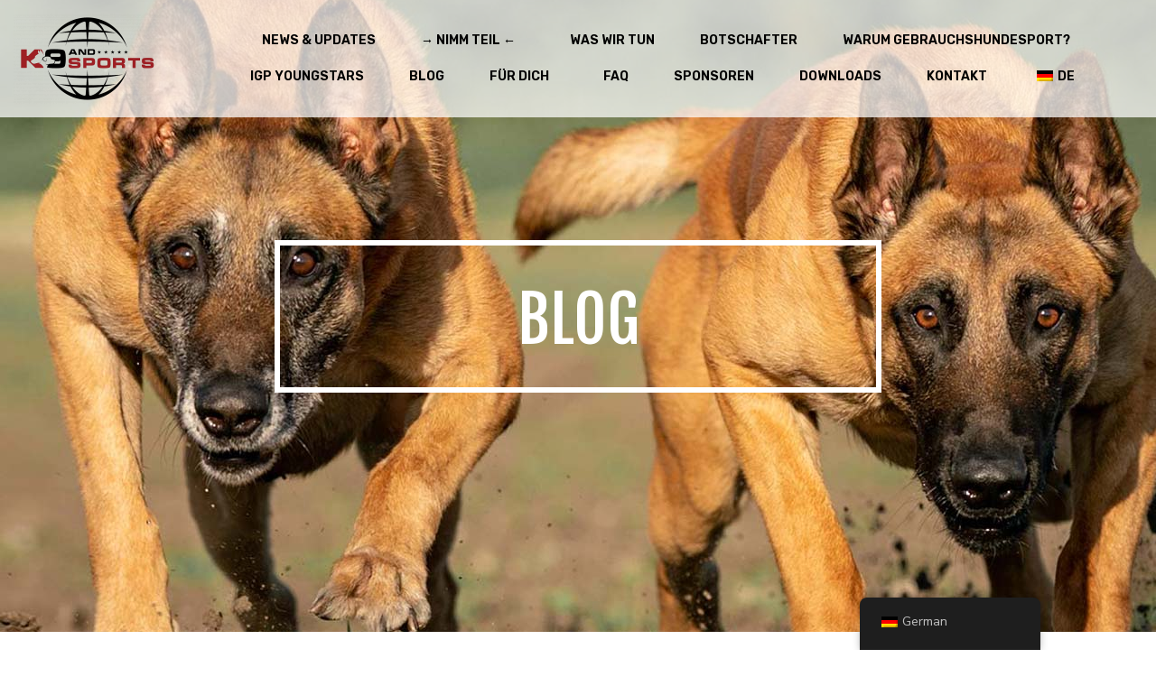

--- FILE ---
content_type: text/html; charset=UTF-8
request_url: https://k9-and-sports.com/2023/01/21/trish-harper-statement-k9/
body_size: 22231
content:
<!doctype html>
<html dir="ltr" lang="de" prefix="og: https://ogp.me/ns#">
<head>
	<meta charset="UTF-8">
	<meta name="viewport" content="width=device-width, initial-scale=1">
	<link rel="profile" href="https://gmpg.org/xfn/11">
	<title>Trish Harper Statement K9 - K9-and-Sports</title>

		<!-- All in One SEO 4.9.0 - aioseo.com -->
	<meta name="description" content="Ein offener Brief von Trish Harper: Ich habe zugestimmt, Botschafterin für K-9 and Sports zu werden. Die Interessensgruppe hat das Ziel, Funktionäre, Züchter und Diensthundeführer mit Hundesportlern zusammen zu bringen. Die Gebrauchshunde, die wir beim Militär einsetzen, stammen aus Sportlinien: IGP, KNPV, French/Mondio Ring; ja, sogar aus jagdlich geprüften Linien. Für uns ist die Fähigkeit" />
	<meta name="robots" content="max-image-preview:large" />
	<meta name="author" content="Florian Knabl"/>
	<link rel="canonical" href="https://k9-and-sports.com/2023/01/21/trish-harper-statement-k9/" />
	<meta name="generator" content="All in One SEO (AIOSEO) 4.9.0" />
		<meta property="og:locale" content="de_DE" />
		<meta property="og:site_name" content="K9-and-Sports - #DoghandlersUnited" />
		<meta property="og:type" content="article" />
		<meta property="og:title" content="Trish Harper Statement K9 - K9-and-Sports" />
		<meta property="og:description" content="Ein offener Brief von Trish Harper: Ich habe zugestimmt, Botschafterin für K-9 and Sports zu werden. Die Interessensgruppe hat das Ziel, Funktionäre, Züchter und Diensthundeführer mit Hundesportlern zusammen zu bringen. Die Gebrauchshunde, die wir beim Militär einsetzen, stammen aus Sportlinien: IGP, KNPV, French/Mondio Ring; ja, sogar aus jagdlich geprüften Linien. Für uns ist die Fähigkeit" />
		<meta property="og:url" content="https://k9-and-sports.com/2023/01/21/trish-harper-statement-k9/" />
		<meta property="og:image" content="https://k9-and-sports.com/wp-content/uploads/2023/01/cropped-K9-and-Sports-Logo-1.png" />
		<meta property="og:image:secure_url" content="https://k9-and-sports.com/wp-content/uploads/2023/01/cropped-K9-and-Sports-Logo-1.png" />
		<meta property="og:image:width" content="1000" />
		<meta property="og:image:height" content="614" />
		<meta property="article:published_time" content="2023-01-21T14:37:02+00:00" />
		<meta property="article:modified_time" content="2023-03-10T14:06:04+00:00" />
		<meta name="twitter:card" content="summary_large_image" />
		<meta name="twitter:title" content="Trish Harper Statement K9 - K9-and-Sports" />
		<meta name="twitter:description" content="Ein offener Brief von Trish Harper: Ich habe zugestimmt, Botschafterin für K-9 and Sports zu werden. Die Interessensgruppe hat das Ziel, Funktionäre, Züchter und Diensthundeführer mit Hundesportlern zusammen zu bringen. Die Gebrauchshunde, die wir beim Militär einsetzen, stammen aus Sportlinien: IGP, KNPV, French/Mondio Ring; ja, sogar aus jagdlich geprüften Linien. Für uns ist die Fähigkeit" />
		<meta name="twitter:image" content="https://k9-and-sports.com/wp-content/uploads/2023/01/cropped-K9-and-Sports-Logo-1.png" />
		<script type="application/ld+json" class="aioseo-schema">
			{"@context":"https:\/\/schema.org","@graph":[{"@type":"BlogPosting","@id":"https:\/\/k9-and-sports.com\/2023\/01\/21\/trish-harper-statement-k9\/#blogposting","name":"Trish Harper Statement K9 - K9-and-Sports","headline":"Trish Harper Statement K9","author":{"@id":"https:\/\/k9-and-sports.com\/author\/fknabl\/#author"},"publisher":{"@id":"https:\/\/k9-and-sports.com\/#organization"},"image":{"@type":"ImageObject","url":"https:\/\/k9-and-sports.com\/wp-content\/uploads\/2023\/01\/Trisha-Harper.jpg","width":600,"height":600,"caption":"Trisha Harper"},"datePublished":"2023-01-21T15:37:02+01:00","dateModified":"2023-03-10T15:06:04+01:00","inLanguage":"de-DE","mainEntityOfPage":{"@id":"https:\/\/k9-and-sports.com\/2023\/01\/21\/trish-harper-statement-k9\/#webpage"},"isPartOf":{"@id":"https:\/\/k9-and-sports.com\/2023\/01\/21\/trish-harper-statement-k9\/#webpage"},"articleSection":"Blog"},{"@type":"BreadcrumbList","@id":"https:\/\/k9-and-sports.com\/2023\/01\/21\/trish-harper-statement-k9\/#breadcrumblist","itemListElement":[{"@type":"ListItem","@id":"https:\/\/k9-and-sports.com#listItem","position":1,"name":"Home","item":"https:\/\/k9-and-sports.com","nextItem":{"@type":"ListItem","@id":"https:\/\/k9-and-sports.com\/category\/blog\/#listItem","name":"Blog"}},{"@type":"ListItem","@id":"https:\/\/k9-and-sports.com\/category\/blog\/#listItem","position":2,"name":"Blog","item":"https:\/\/k9-and-sports.com\/category\/blog\/","nextItem":{"@type":"ListItem","@id":"https:\/\/k9-and-sports.com\/2023\/01\/21\/trish-harper-statement-k9\/#listItem","name":"Trish Harper Statement K9"},"previousItem":{"@type":"ListItem","@id":"https:\/\/k9-and-sports.com#listItem","name":"Home"}},{"@type":"ListItem","@id":"https:\/\/k9-and-sports.com\/2023\/01\/21\/trish-harper-statement-k9\/#listItem","position":3,"name":"Trish Harper Statement K9","previousItem":{"@type":"ListItem","@id":"https:\/\/k9-and-sports.com\/category\/blog\/#listItem","name":"Blog"}}]},{"@type":"Organization","@id":"https:\/\/k9-and-sports.com\/#organization","name":"K9-and-Sports","description":"#DoghandlersUnited","url":"https:\/\/k9-and-sports.com\/","logo":{"@type":"ImageObject","url":"https:\/\/k9-and-sports.com\/wp-content\/uploads\/2023\/01\/cropped-K9-and-Sports-Logo-1.png","@id":"https:\/\/k9-and-sports.com\/2023\/01\/21\/trish-harper-statement-k9\/#organizationLogo","width":1000,"height":614,"caption":"Logo K9-and-Sports transparent"},"image":{"@id":"https:\/\/k9-and-sports.com\/2023\/01\/21\/trish-harper-statement-k9\/#organizationLogo"}},{"@type":"Person","@id":"https:\/\/k9-and-sports.com\/author\/fknabl\/#author","url":"https:\/\/k9-and-sports.com\/author\/fknabl\/","name":"Florian Knabl","image":{"@type":"ImageObject","@id":"https:\/\/k9-and-sports.com\/2023\/01\/21\/trish-harper-statement-k9\/#authorImage","url":"https:\/\/k9-and-sports.com\/wp-content\/uploads\/2023\/01\/cropped-Unterordnung-Conan-Florian-Knabl-FMBB-WM-2-scaled-1-96x96.jpg","width":96,"height":96,"caption":"Florian Knabl"}},{"@type":"WebPage","@id":"https:\/\/k9-and-sports.com\/2023\/01\/21\/trish-harper-statement-k9\/#webpage","url":"https:\/\/k9-and-sports.com\/2023\/01\/21\/trish-harper-statement-k9\/","name":"Trish Harper Statement K9 - K9-and-Sports","description":"Ein offener Brief von Trish Harper: Ich habe zugestimmt, Botschafterin f\u00fcr K-9 and Sports zu werden. Die Interessensgruppe hat das Ziel, Funktion\u00e4re, Z\u00fcchter und Diensthundef\u00fchrer mit Hundesportlern zusammen zu bringen. Die Gebrauchshunde, die wir beim Milit\u00e4r einsetzen, stammen aus Sportlinien: IGP, KNPV, French\/Mondio Ring; ja, sogar aus jagdlich gepr\u00fcften Linien. F\u00fcr uns ist die F\u00e4higkeit","inLanguage":"de-DE","isPartOf":{"@id":"https:\/\/k9-and-sports.com\/#website"},"breadcrumb":{"@id":"https:\/\/k9-and-sports.com\/2023\/01\/21\/trish-harper-statement-k9\/#breadcrumblist"},"author":{"@id":"https:\/\/k9-and-sports.com\/author\/fknabl\/#author"},"creator":{"@id":"https:\/\/k9-and-sports.com\/author\/fknabl\/#author"},"image":{"@type":"ImageObject","url":"https:\/\/k9-and-sports.com\/wp-content\/uploads\/2023\/01\/Trisha-Harper.jpg","@id":"https:\/\/k9-and-sports.com\/2023\/01\/21\/trish-harper-statement-k9\/#mainImage","width":600,"height":600,"caption":"Trisha Harper"},"primaryImageOfPage":{"@id":"https:\/\/k9-and-sports.com\/2023\/01\/21\/trish-harper-statement-k9\/#mainImage"},"datePublished":"2023-01-21T15:37:02+01:00","dateModified":"2023-03-10T15:06:04+01:00"},{"@type":"WebSite","@id":"https:\/\/k9-and-sports.com\/#website","url":"https:\/\/k9-and-sports.com\/","name":"K9-and-Sports","description":"#DoghandlersUnited","inLanguage":"de-DE","publisher":{"@id":"https:\/\/k9-and-sports.com\/#organization"}}]}
		</script>
		<!-- All in One SEO -->

<!-- Google tag (gtag.js) consent mode dataLayer added by Site Kit -->
<script id="google_gtagjs-js-consent-mode-data-layer">
window.dataLayer = window.dataLayer || [];function gtag(){dataLayer.push(arguments);}
gtag('consent', 'default', {"ad_personalization":"denied","ad_storage":"denied","ad_user_data":"denied","analytics_storage":"denied","functionality_storage":"denied","security_storage":"denied","personalization_storage":"denied","region":["AT","BE","BG","CH","CY","CZ","DE","DK","EE","ES","FI","FR","GB","GR","HR","HU","IE","IS","IT","LI","LT","LU","LV","MT","NL","NO","PL","PT","RO","SE","SI","SK"],"wait_for_update":500});
window._googlesitekitConsentCategoryMap = {"statistics":["analytics_storage"],"marketing":["ad_storage","ad_user_data","ad_personalization"],"functional":["functionality_storage","security_storage"],"preferences":["personalization_storage"]};
window._googlesitekitConsents = {"ad_personalization":"denied","ad_storage":"denied","ad_user_data":"denied","analytics_storage":"denied","functionality_storage":"denied","security_storage":"denied","personalization_storage":"denied","region":["AT","BE","BG","CH","CY","CZ","DE","DK","EE","ES","FI","FR","GB","GR","HR","HU","IE","IS","IT","LI","LT","LU","LV","MT","NL","NO","PL","PT","RO","SE","SI","SK"],"wait_for_update":500};
</script>
<!-- End Google tag (gtag.js) consent mode dataLayer added by Site Kit -->
<link rel='dns-prefetch' href='//www.googletagmanager.com' />
<link rel="alternate" type="application/rss+xml" title="K9-and-Sports &raquo; Feed" href="https://k9-and-sports.com/feed/" />
<link rel="alternate" type="application/rss+xml" title="K9-and-Sports &raquo; Kommentar-Feed" href="https://k9-and-sports.com/comments/feed/" />
<link rel="alternate" type="application/rss+xml" title="K9-and-Sports &raquo; Trish Harper Statement K9-Kommentar-Feed" href="https://k9-and-sports.com/2023/01/21/trish-harper-statement-k9/feed/" />
<link rel="alternate" title="oEmbed (JSON)" type="application/json+oembed" href="https://k9-and-sports.com/wp-json/oembed/1.0/embed?url=https%3A%2F%2Fk9-and-sports.com%2F2023%2F01%2F21%2Ftrish-harper-statement-k9%2F" />
<link rel="alternate" title="oEmbed (XML)" type="text/xml+oembed" href="https://k9-and-sports.com/wp-json/oembed/1.0/embed?url=https%3A%2F%2Fk9-and-sports.com%2F2023%2F01%2F21%2Ftrish-harper-statement-k9%2F&#038;format=xml" />
<style id='wp-img-auto-sizes-contain-inline-css'>
img:is([sizes=auto i],[sizes^="auto," i]){contain-intrinsic-size:3000px 1500px}
/*# sourceURL=wp-img-auto-sizes-contain-inline-css */
</style>
<style id='wp-emoji-styles-inline-css'>

	img.wp-smiley, img.emoji {
		display: inline !important;
		border: none !important;
		box-shadow: none !important;
		height: 1em !important;
		width: 1em !important;
		margin: 0 0.07em !important;
		vertical-align: -0.1em !important;
		background: none !important;
		padding: 0 !important;
	}
/*# sourceURL=wp-emoji-styles-inline-css */
</style>
<link rel='stylesheet' id='wp-block-library-css' href='https://k9-and-sports.com/wp-includes/css/dist/block-library/style.min.css?ver=6.9' media='all' />
<style id='wp-block-paragraph-inline-css'>
.is-small-text{font-size:.875em}.is-regular-text{font-size:1em}.is-large-text{font-size:2.25em}.is-larger-text{font-size:3em}.has-drop-cap:not(:focus):first-letter{float:left;font-size:8.4em;font-style:normal;font-weight:100;line-height:.68;margin:.05em .1em 0 0;text-transform:uppercase}body.rtl .has-drop-cap:not(:focus):first-letter{float:none;margin-left:.1em}p.has-drop-cap.has-background{overflow:hidden}:root :where(p.has-background){padding:1.25em 2.375em}:where(p.has-text-color:not(.has-link-color)) a{color:inherit}p.has-text-align-left[style*="writing-mode:vertical-lr"],p.has-text-align-right[style*="writing-mode:vertical-rl"]{rotate:180deg}
/*# sourceURL=https://k9-and-sports.com/wp-includes/blocks/paragraph/style.min.css */
</style>
<style id='global-styles-inline-css'>
:root{--wp--preset--aspect-ratio--square: 1;--wp--preset--aspect-ratio--4-3: 4/3;--wp--preset--aspect-ratio--3-4: 3/4;--wp--preset--aspect-ratio--3-2: 3/2;--wp--preset--aspect-ratio--2-3: 2/3;--wp--preset--aspect-ratio--16-9: 16/9;--wp--preset--aspect-ratio--9-16: 9/16;--wp--preset--color--black: #000000;--wp--preset--color--cyan-bluish-gray: #abb8c3;--wp--preset--color--white: #ffffff;--wp--preset--color--pale-pink: #f78da7;--wp--preset--color--vivid-red: #cf2e2e;--wp--preset--color--luminous-vivid-orange: #ff6900;--wp--preset--color--luminous-vivid-amber: #fcb900;--wp--preset--color--light-green-cyan: #7bdcb5;--wp--preset--color--vivid-green-cyan: #00d084;--wp--preset--color--pale-cyan-blue: #8ed1fc;--wp--preset--color--vivid-cyan-blue: #0693e3;--wp--preset--color--vivid-purple: #9b51e0;--wp--preset--gradient--vivid-cyan-blue-to-vivid-purple: linear-gradient(135deg,rgb(6,147,227) 0%,rgb(155,81,224) 100%);--wp--preset--gradient--light-green-cyan-to-vivid-green-cyan: linear-gradient(135deg,rgb(122,220,180) 0%,rgb(0,208,130) 100%);--wp--preset--gradient--luminous-vivid-amber-to-luminous-vivid-orange: linear-gradient(135deg,rgb(252,185,0) 0%,rgb(255,105,0) 100%);--wp--preset--gradient--luminous-vivid-orange-to-vivid-red: linear-gradient(135deg,rgb(255,105,0) 0%,rgb(207,46,46) 100%);--wp--preset--gradient--very-light-gray-to-cyan-bluish-gray: linear-gradient(135deg,rgb(238,238,238) 0%,rgb(169,184,195) 100%);--wp--preset--gradient--cool-to-warm-spectrum: linear-gradient(135deg,rgb(74,234,220) 0%,rgb(151,120,209) 20%,rgb(207,42,186) 40%,rgb(238,44,130) 60%,rgb(251,105,98) 80%,rgb(254,248,76) 100%);--wp--preset--gradient--blush-light-purple: linear-gradient(135deg,rgb(255,206,236) 0%,rgb(152,150,240) 100%);--wp--preset--gradient--blush-bordeaux: linear-gradient(135deg,rgb(254,205,165) 0%,rgb(254,45,45) 50%,rgb(107,0,62) 100%);--wp--preset--gradient--luminous-dusk: linear-gradient(135deg,rgb(255,203,112) 0%,rgb(199,81,192) 50%,rgb(65,88,208) 100%);--wp--preset--gradient--pale-ocean: linear-gradient(135deg,rgb(255,245,203) 0%,rgb(182,227,212) 50%,rgb(51,167,181) 100%);--wp--preset--gradient--electric-grass: linear-gradient(135deg,rgb(202,248,128) 0%,rgb(113,206,126) 100%);--wp--preset--gradient--midnight: linear-gradient(135deg,rgb(2,3,129) 0%,rgb(40,116,252) 100%);--wp--preset--font-size--small: 13px;--wp--preset--font-size--medium: 20px;--wp--preset--font-size--large: 36px;--wp--preset--font-size--x-large: 42px;--wp--preset--spacing--20: 0.44rem;--wp--preset--spacing--30: 0.67rem;--wp--preset--spacing--40: 1rem;--wp--preset--spacing--50: 1.5rem;--wp--preset--spacing--60: 2.25rem;--wp--preset--spacing--70: 3.38rem;--wp--preset--spacing--80: 5.06rem;--wp--preset--shadow--natural: 6px 6px 9px rgba(0, 0, 0, 0.2);--wp--preset--shadow--deep: 12px 12px 50px rgba(0, 0, 0, 0.4);--wp--preset--shadow--sharp: 6px 6px 0px rgba(0, 0, 0, 0.2);--wp--preset--shadow--outlined: 6px 6px 0px -3px rgb(255, 255, 255), 6px 6px rgb(0, 0, 0);--wp--preset--shadow--crisp: 6px 6px 0px rgb(0, 0, 0);}:root { --wp--style--global--content-size: 800px;--wp--style--global--wide-size: 1200px; }:where(body) { margin: 0; }.wp-site-blocks > .alignleft { float: left; margin-right: 2em; }.wp-site-blocks > .alignright { float: right; margin-left: 2em; }.wp-site-blocks > .aligncenter { justify-content: center; margin-left: auto; margin-right: auto; }:where(.wp-site-blocks) > * { margin-block-start: 24px; margin-block-end: 0; }:where(.wp-site-blocks) > :first-child { margin-block-start: 0; }:where(.wp-site-blocks) > :last-child { margin-block-end: 0; }:root { --wp--style--block-gap: 24px; }:root :where(.is-layout-flow) > :first-child{margin-block-start: 0;}:root :where(.is-layout-flow) > :last-child{margin-block-end: 0;}:root :where(.is-layout-flow) > *{margin-block-start: 24px;margin-block-end: 0;}:root :where(.is-layout-constrained) > :first-child{margin-block-start: 0;}:root :where(.is-layout-constrained) > :last-child{margin-block-end: 0;}:root :where(.is-layout-constrained) > *{margin-block-start: 24px;margin-block-end: 0;}:root :where(.is-layout-flex){gap: 24px;}:root :where(.is-layout-grid){gap: 24px;}.is-layout-flow > .alignleft{float: left;margin-inline-start: 0;margin-inline-end: 2em;}.is-layout-flow > .alignright{float: right;margin-inline-start: 2em;margin-inline-end: 0;}.is-layout-flow > .aligncenter{margin-left: auto !important;margin-right: auto !important;}.is-layout-constrained > .alignleft{float: left;margin-inline-start: 0;margin-inline-end: 2em;}.is-layout-constrained > .alignright{float: right;margin-inline-start: 2em;margin-inline-end: 0;}.is-layout-constrained > .aligncenter{margin-left: auto !important;margin-right: auto !important;}.is-layout-constrained > :where(:not(.alignleft):not(.alignright):not(.alignfull)){max-width: var(--wp--style--global--content-size);margin-left: auto !important;margin-right: auto !important;}.is-layout-constrained > .alignwide{max-width: var(--wp--style--global--wide-size);}body .is-layout-flex{display: flex;}.is-layout-flex{flex-wrap: wrap;align-items: center;}.is-layout-flex > :is(*, div){margin: 0;}body .is-layout-grid{display: grid;}.is-layout-grid > :is(*, div){margin: 0;}body{padding-top: 0px;padding-right: 0px;padding-bottom: 0px;padding-left: 0px;}a:where(:not(.wp-element-button)){text-decoration: underline;}:root :where(.wp-element-button, .wp-block-button__link){background-color: #32373c;border-width: 0;color: #fff;font-family: inherit;font-size: inherit;font-style: inherit;font-weight: inherit;letter-spacing: inherit;line-height: inherit;padding-top: calc(0.667em + 2px);padding-right: calc(1.333em + 2px);padding-bottom: calc(0.667em + 2px);padding-left: calc(1.333em + 2px);text-decoration: none;text-transform: inherit;}.has-black-color{color: var(--wp--preset--color--black) !important;}.has-cyan-bluish-gray-color{color: var(--wp--preset--color--cyan-bluish-gray) !important;}.has-white-color{color: var(--wp--preset--color--white) !important;}.has-pale-pink-color{color: var(--wp--preset--color--pale-pink) !important;}.has-vivid-red-color{color: var(--wp--preset--color--vivid-red) !important;}.has-luminous-vivid-orange-color{color: var(--wp--preset--color--luminous-vivid-orange) !important;}.has-luminous-vivid-amber-color{color: var(--wp--preset--color--luminous-vivid-amber) !important;}.has-light-green-cyan-color{color: var(--wp--preset--color--light-green-cyan) !important;}.has-vivid-green-cyan-color{color: var(--wp--preset--color--vivid-green-cyan) !important;}.has-pale-cyan-blue-color{color: var(--wp--preset--color--pale-cyan-blue) !important;}.has-vivid-cyan-blue-color{color: var(--wp--preset--color--vivid-cyan-blue) !important;}.has-vivid-purple-color{color: var(--wp--preset--color--vivid-purple) !important;}.has-black-background-color{background-color: var(--wp--preset--color--black) !important;}.has-cyan-bluish-gray-background-color{background-color: var(--wp--preset--color--cyan-bluish-gray) !important;}.has-white-background-color{background-color: var(--wp--preset--color--white) !important;}.has-pale-pink-background-color{background-color: var(--wp--preset--color--pale-pink) !important;}.has-vivid-red-background-color{background-color: var(--wp--preset--color--vivid-red) !important;}.has-luminous-vivid-orange-background-color{background-color: var(--wp--preset--color--luminous-vivid-orange) !important;}.has-luminous-vivid-amber-background-color{background-color: var(--wp--preset--color--luminous-vivid-amber) !important;}.has-light-green-cyan-background-color{background-color: var(--wp--preset--color--light-green-cyan) !important;}.has-vivid-green-cyan-background-color{background-color: var(--wp--preset--color--vivid-green-cyan) !important;}.has-pale-cyan-blue-background-color{background-color: var(--wp--preset--color--pale-cyan-blue) !important;}.has-vivid-cyan-blue-background-color{background-color: var(--wp--preset--color--vivid-cyan-blue) !important;}.has-vivid-purple-background-color{background-color: var(--wp--preset--color--vivid-purple) !important;}.has-black-border-color{border-color: var(--wp--preset--color--black) !important;}.has-cyan-bluish-gray-border-color{border-color: var(--wp--preset--color--cyan-bluish-gray) !important;}.has-white-border-color{border-color: var(--wp--preset--color--white) !important;}.has-pale-pink-border-color{border-color: var(--wp--preset--color--pale-pink) !important;}.has-vivid-red-border-color{border-color: var(--wp--preset--color--vivid-red) !important;}.has-luminous-vivid-orange-border-color{border-color: var(--wp--preset--color--luminous-vivid-orange) !important;}.has-luminous-vivid-amber-border-color{border-color: var(--wp--preset--color--luminous-vivid-amber) !important;}.has-light-green-cyan-border-color{border-color: var(--wp--preset--color--light-green-cyan) !important;}.has-vivid-green-cyan-border-color{border-color: var(--wp--preset--color--vivid-green-cyan) !important;}.has-pale-cyan-blue-border-color{border-color: var(--wp--preset--color--pale-cyan-blue) !important;}.has-vivid-cyan-blue-border-color{border-color: var(--wp--preset--color--vivid-cyan-blue) !important;}.has-vivid-purple-border-color{border-color: var(--wp--preset--color--vivid-purple) !important;}.has-vivid-cyan-blue-to-vivid-purple-gradient-background{background: var(--wp--preset--gradient--vivid-cyan-blue-to-vivid-purple) !important;}.has-light-green-cyan-to-vivid-green-cyan-gradient-background{background: var(--wp--preset--gradient--light-green-cyan-to-vivid-green-cyan) !important;}.has-luminous-vivid-amber-to-luminous-vivid-orange-gradient-background{background: var(--wp--preset--gradient--luminous-vivid-amber-to-luminous-vivid-orange) !important;}.has-luminous-vivid-orange-to-vivid-red-gradient-background{background: var(--wp--preset--gradient--luminous-vivid-orange-to-vivid-red) !important;}.has-very-light-gray-to-cyan-bluish-gray-gradient-background{background: var(--wp--preset--gradient--very-light-gray-to-cyan-bluish-gray) !important;}.has-cool-to-warm-spectrum-gradient-background{background: var(--wp--preset--gradient--cool-to-warm-spectrum) !important;}.has-blush-light-purple-gradient-background{background: var(--wp--preset--gradient--blush-light-purple) !important;}.has-blush-bordeaux-gradient-background{background: var(--wp--preset--gradient--blush-bordeaux) !important;}.has-luminous-dusk-gradient-background{background: var(--wp--preset--gradient--luminous-dusk) !important;}.has-pale-ocean-gradient-background{background: var(--wp--preset--gradient--pale-ocean) !important;}.has-electric-grass-gradient-background{background: var(--wp--preset--gradient--electric-grass) !important;}.has-midnight-gradient-background{background: var(--wp--preset--gradient--midnight) !important;}.has-small-font-size{font-size: var(--wp--preset--font-size--small) !important;}.has-medium-font-size{font-size: var(--wp--preset--font-size--medium) !important;}.has-large-font-size{font-size: var(--wp--preset--font-size--large) !important;}.has-x-large-font-size{font-size: var(--wp--preset--font-size--x-large) !important;}
/*# sourceURL=global-styles-inline-css */
</style>

<link rel='stylesheet' id='swpm.common-css' href='https://k9-and-sports.com/wp-content/plugins/simple-membership/css/swpm.common.css?ver=4.6.8' media='all' />
<link rel='stylesheet' id='cff-css' href='https://k9-and-sports.com/wp-content/plugins/custom-facebook-feed-pro/assets/css/cff-style.min.css?ver=4.6.5' media='all' />
<link rel='stylesheet' id='trp-floater-language-switcher-style-css' href='https://k9-and-sports.com/wp-content/plugins/translatepress-multilingual/assets/css/trp-floater-language-switcher.css?ver=3.0.3' media='all' />
<link rel='stylesheet' id='trp-language-switcher-style-css' href='https://k9-and-sports.com/wp-content/plugins/translatepress-multilingual/assets/css/trp-language-switcher.css?ver=3.0.3' media='all' />
<link rel='stylesheet' id='hello-elementor-css' href='https://k9-and-sports.com/wp-content/themes/hello-elementor/assets/css/reset.css?ver=3.4.5' media='all' />
<link rel='stylesheet' id='hello-elementor-theme-style-css' href='https://k9-and-sports.com/wp-content/themes/hello-elementor/assets/css/theme.css?ver=3.4.5' media='all' />
<link rel='stylesheet' id='hello-elementor-header-footer-css' href='https://k9-and-sports.com/wp-content/themes/hello-elementor/assets/css/header-footer.css?ver=3.4.5' media='all' />
<link rel='stylesheet' id='elementor-frontend-css' href='https://k9-and-sports.com/wp-content/plugins/elementor/assets/css/frontend.min.css?ver=3.33.1' media='all' />
<link rel='stylesheet' id='elementor-post-5-css' href='https://k9-and-sports.com/wp-content/uploads/elementor/css/post-5.css?ver=1768560350' media='all' />
<link rel='stylesheet' id='dflip-style-css' href='https://k9-and-sports.com/wp-content/plugins/3d-flipbook-dflip-lite/assets/css/dflip.min.css?ver=2.4.20' media='all' />
<link rel='stylesheet' id='widget-image-css' href='https://k9-and-sports.com/wp-content/plugins/elementor/assets/css/widget-image.min.css?ver=3.33.1' media='all' />
<link rel='stylesheet' id='widget-nav-menu-css' href='https://k9-and-sports.com/wp-content/plugins/elementor-pro/assets/css/widget-nav-menu.min.css?ver=3.33.1' media='all' />
<link rel='stylesheet' id='e-sticky-css' href='https://k9-and-sports.com/wp-content/plugins/elementor-pro/assets/css/modules/sticky.min.css?ver=3.33.1' media='all' />
<link rel='stylesheet' id='e-motion-fx-css' href='https://k9-and-sports.com/wp-content/plugins/elementor-pro/assets/css/modules/motion-fx.min.css?ver=3.33.1' media='all' />
<link rel='stylesheet' id='widget-heading-css' href='https://k9-and-sports.com/wp-content/plugins/elementor/assets/css/widget-heading.min.css?ver=3.33.1' media='all' />
<link rel='stylesheet' id='e-animation-fadeInDown-css' href='https://k9-and-sports.com/wp-content/plugins/elementor/assets/lib/animations/styles/fadeInDown.min.css?ver=3.33.1' media='all' />
<link rel='stylesheet' id='widget-share-buttons-css' href='https://k9-and-sports.com/wp-content/plugins/elementor-pro/assets/css/widget-share-buttons.min.css?ver=3.33.1' media='all' />
<link rel='stylesheet' id='e-apple-webkit-css' href='https://k9-and-sports.com/wp-content/plugins/elementor/assets/css/conditionals/apple-webkit.min.css?ver=3.33.1' media='all' />
<link rel='stylesheet' id='elementor-icons-shared-0-css' href='https://k9-and-sports.com/wp-content/plugins/elementor/assets/lib/font-awesome/css/fontawesome.min.css?ver=5.15.3' media='all' />
<link rel='stylesheet' id='elementor-icons-fa-solid-css' href='https://k9-and-sports.com/wp-content/plugins/elementor/assets/lib/font-awesome/css/solid.min.css?ver=5.15.3' media='all' />
<link rel='stylesheet' id='elementor-icons-fa-brands-css' href='https://k9-and-sports.com/wp-content/plugins/elementor/assets/lib/font-awesome/css/brands.min.css?ver=5.15.3' media='all' />
<link rel='stylesheet' id='widget-icon-list-css' href='https://k9-and-sports.com/wp-content/plugins/elementor/assets/css/widget-icon-list.min.css?ver=3.33.1' media='all' />
<link rel='stylesheet' id='e-animation-grow-css' href='https://k9-and-sports.com/wp-content/plugins/elementor/assets/lib/animations/styles/e-animation-grow.min.css?ver=3.33.1' media='all' />
<link rel='stylesheet' id='widget-social-icons-css' href='https://k9-and-sports.com/wp-content/plugins/elementor/assets/css/widget-social-icons.min.css?ver=3.33.1' media='all' />
<link rel='stylesheet' id='widget-post-info-css' href='https://k9-and-sports.com/wp-content/plugins/elementor-pro/assets/css/widget-post-info.min.css?ver=3.33.1' media='all' />
<link rel='stylesheet' id='elementor-icons-fa-regular-css' href='https://k9-and-sports.com/wp-content/plugins/elementor/assets/lib/font-awesome/css/regular.min.css?ver=5.15.3' media='all' />
<link rel='stylesheet' id='widget-post-navigation-css' href='https://k9-and-sports.com/wp-content/plugins/elementor-pro/assets/css/widget-post-navigation.min.css?ver=3.33.1' media='all' />
<link rel='stylesheet' id='elementor-icons-css' href='https://k9-and-sports.com/wp-content/plugins/elementor/assets/lib/eicons/css/elementor-icons.min.css?ver=5.44.0' media='all' />
<link rel='stylesheet' id='cffstyles-css' href='https://k9-and-sports.com/wp-content/plugins/custom-facebook-feed-pro/assets/css/cff-style.min.css?ver=4.6.5' media='all' />
<link rel='stylesheet' id='elementor-post-61-css' href='https://k9-and-sports.com/wp-content/uploads/elementor/css/post-61.css?ver=1768560350' media='all' />
<link rel='stylesheet' id='elementor-post-194-css' href='https://k9-and-sports.com/wp-content/uploads/elementor/css/post-194.css?ver=1768560350' media='all' />
<link rel='stylesheet' id='elementor-post-1822-css' href='https://k9-and-sports.com/wp-content/uploads/elementor/css/post-1822.css?ver=1768561066' media='all' />
<style id='hide_field_class_style-inline-css'>
.cfef-hidden, .cfef-hidden-step-field {
			display: none !important;
	}
/*# sourceURL=hide_field_class_style-inline-css */
</style>
<link rel='stylesheet' id='sib-front-css-css' href='https://k9-and-sports.com/wp-content/plugins/mailin/css/mailin-front.css?ver=6.9' media='all' />
<link rel='stylesheet' id='elementor-gf-roboto-css' href='https://fonts.googleapis.com/css?family=Roboto:100,100italic,200,200italic,300,300italic,400,400italic,500,500italic,600,600italic,700,700italic,800,800italic,900,900italic&#038;display=swap' media='all' />
<link rel='stylesheet' id='elementor-gf-robotoslab-css' href='https://fonts.googleapis.com/css?family=Roboto+Slab:100,100italic,200,200italic,300,300italic,400,400italic,500,500italic,600,600italic,700,700italic,800,800italic,900,900italic&#038;display=swap' media='all' />
<link rel='stylesheet' id='elementor-gf-nunitosans-css' href='https://fonts.googleapis.com/css?family=Nunito+Sans:100,100italic,200,200italic,300,300italic,400,400italic,500,500italic,600,600italic,700,700italic,800,800italic,900,900italic&#038;display=swap' media='all' />
<link rel='stylesheet' id='elementor-gf-fjallaone-css' href='https://fonts.googleapis.com/css?family=Fjalla+One:100,100italic,200,200italic,300,300italic,400,400italic,500,500italic,600,600italic,700,700italic,800,800italic,900,900italic&#038;display=swap' media='all' />
<link rel='stylesheet' id='elementor-gf-rubik-css' href='https://fonts.googleapis.com/css?family=Rubik:100,100italic,200,200italic,300,300italic,400,400italic,500,500italic,600,600italic,700,700italic,800,800italic,900,900italic&#038;display=swap' media='all' />
<script src="https://k9-and-sports.com/wp-includes/js/jquery/jquery.min.js?ver=3.7.1" id="jquery-core-js"></script>
<script src="https://k9-and-sports.com/wp-includes/js/jquery/jquery-migrate.min.js?ver=3.4.1" id="jquery-migrate-js"></script>

<!-- Google Tag (gtac.js) durch Site-Kit hinzugefügt -->
<!-- Von Site Kit hinzugefügtes Google-Analytics-Snippet -->
<!-- Das Google Ads-Snippet wurde von Site Kit hinzugefügt -->
<script src="https://www.googletagmanager.com/gtag/js?id=G-1CF11DYB3Q" id="google_gtagjs-js" async></script>
<script id="google_gtagjs-js-after">
window.dataLayer = window.dataLayer || [];function gtag(){dataLayer.push(arguments);}
gtag("set","linker",{"domains":["k9-and-sports.com"]});
gtag("js", new Date());
gtag("set", "developer_id.dZTNiMT", true);
gtag("config", "G-1CF11DYB3Q");
gtag("config", "AW-17559620229");
 window._googlesitekit = window._googlesitekit || {}; window._googlesitekit.throttledEvents = []; window._googlesitekit.gtagEvent = (name, data) => { var key = JSON.stringify( { name, data } ); if ( !! window._googlesitekit.throttledEvents[ key ] ) { return; } window._googlesitekit.throttledEvents[ key ] = true; setTimeout( () => { delete window._googlesitekit.throttledEvents[ key ]; }, 5 ); gtag( "event", name, { ...data, event_source: "site-kit" } ); }; 
//# sourceURL=google_gtagjs-js-after
</script>
<script id="sib-front-js-js-extra">
var sibErrMsg = {"invalidMail":"Please fill out valid email address","requiredField":"Please fill out required fields","invalidDateFormat":"Please fill out valid date format","invalidSMSFormat":"Please fill out valid phone number"};
var ajax_sib_front_object = {"ajax_url":"https://k9-and-sports.com/wp-admin/admin-ajax.php","ajax_nonce":"55efec1780","flag_url":"https://k9-and-sports.com/wp-content/plugins/mailin/img/flags/"};
//# sourceURL=sib-front-js-js-extra
</script>
<script src="https://k9-and-sports.com/wp-content/plugins/mailin/js/mailin-front.js?ver=1768526567" id="sib-front-js-js"></script>
<link rel="https://api.w.org/" href="https://k9-and-sports.com/wp-json/" /><link rel="alternate" title="JSON" type="application/json" href="https://k9-and-sports.com/wp-json/wp/v2/posts/2168" /><link rel="EditURI" type="application/rsd+xml" title="RSD" href="https://k9-and-sports.com/xmlrpc.php?rsd" />
<meta name="generator" content="WordPress 6.9" />
<link rel='shortlink' href='https://k9-and-sports.com/?p=2168' />
<!-- Custom Facebook Feed JS vars -->
<script type="text/javascript">
var cffsiteurl = "https://k9-and-sports.com/wp-content/plugins";
var cffajaxurl = "https://k9-and-sports.com/wp-admin/admin-ajax.php";


var cfflinkhashtags = "false";
</script>
<meta name="generator" content="Site Kit by Google 1.166.0" />        <script type="text/javascript">
            jQuery(document).ready(function($) {
                $('#respond').html('<div class="swpm-login-to-comment-msg">Bitte melden Sie sich an, um einen Kommentar zu hinterlassen.</div>');
            });
        </script>
        <link rel="alternate" hreflang="de-DE" href="https://k9-and-sports.com/2023/01/21/trish-harper-statement-k9/"/>
<link rel="alternate" hreflang="en-US" href="https://k9-and-sports.com/en/2023/01/21/trish-harper-statement-k9/"/>
<link rel="alternate" hreflang="de" href="https://k9-and-sports.com/2023/01/21/trish-harper-statement-k9/"/>
<link rel="alternate" hreflang="en" href="https://k9-and-sports.com/en/2023/01/21/trish-harper-statement-k9/"/>
<meta name="generator" content="Elementor 3.33.1; features: additional_custom_breakpoints; settings: css_print_method-external, google_font-enabled, font_display-swap">
<meta property="fb:app_id" content="740279824179290" /><script type="text/javascript" src="https://cdn.brevo.com/js/sdk-loader.js" async></script>
<script type="text/javascript">
  window.Brevo = window.Brevo || [];
  window.Brevo.push(['init', {"client_key":"2ddf3k1epslmcc2rsrr1shkq","email_id":null,"push":{"customDomain":"https:\/\/k9-and-sports.com\/wp-content\/plugins\/mailin\/"},"service_worker_url":"sw.js?key=${key}","frame_url":"brevo-frame.html"}]);
</script>			<style>
				.e-con.e-parent:nth-of-type(n+4):not(.e-lazyloaded):not(.e-no-lazyload),
				.e-con.e-parent:nth-of-type(n+4):not(.e-lazyloaded):not(.e-no-lazyload) * {
					background-image: none !important;
				}
				@media screen and (max-height: 1024px) {
					.e-con.e-parent:nth-of-type(n+3):not(.e-lazyloaded):not(.e-no-lazyload),
					.e-con.e-parent:nth-of-type(n+3):not(.e-lazyloaded):not(.e-no-lazyload) * {
						background-image: none !important;
					}
				}
				@media screen and (max-height: 640px) {
					.e-con.e-parent:nth-of-type(n+2):not(.e-lazyloaded):not(.e-no-lazyload),
					.e-con.e-parent:nth-of-type(n+2):not(.e-lazyloaded):not(.e-no-lazyload) * {
						background-image: none !important;
					}
				}
			</style>
			<link rel="icon" href="https://k9-and-sports.com/wp-content/uploads/2023/01/cropped-K9-and-Sports-Logo-1-1-1-32x32.jpg" sizes="32x32" />
<link rel="icon" href="https://k9-and-sports.com/wp-content/uploads/2023/01/cropped-K9-and-Sports-Logo-1-1-1-192x192.jpg" sizes="192x192" />
<link rel="apple-touch-icon" href="https://k9-and-sports.com/wp-content/uploads/2023/01/cropped-K9-and-Sports-Logo-1-1-1-180x180.jpg" />
<meta name="msapplication-TileImage" content="https://k9-and-sports.com/wp-content/uploads/2023/01/cropped-K9-and-Sports-Logo-1-1-1-270x270.jpg" />
		<style id="wp-custom-css">
			

/** Start Template Kit CSS: Bike Repairs Rentals (css/customizer.css) **/

.envato-kit-221-animation-style-full .elementor-column-wrap {
	overflow: hidden;
}
.envato-kit-221-animation-style-full .elementor-background-overlay {
	transition: all .3s ease-in-out;
}
.envato-kit-221-animation-style-full .elementor-widget-wrap {
	 justify-content: flex-end;
}
.envato-kit-221-animation-style-full .elementor-widget-wrap .elementor-inner-section {
	width: 80%;
	height: 100%;
  transition: all .3s ease-in-out;
}
.envato-kit-221-animation-style-full .elementor-widget-wrap .elementor-inner-section:hover {
	width: 100%;
}

.envato-kit-221-button-style-full .elementor-button-link {
	width: 100%;
	text-align: left;
}
.envato-kit-221-no-link .elementor-button-link {
	cursor: text;
	pointer-events: none;
}

.envato-kit-221-price-style .elementor-price-table__header {
	display: flex;
	flex-direction: column-reverse;
	align-items: flex-start;
}
.envato-kit-221-price-style .elementor-price-table__price {
	justify-content: flex-start;
}
.envato-kit-221-price-style .elementor-price-table__feature-inner i {
	font-size: 0.3em;
	vertical-align: middle;
	margin-right: 4px;
}
.envato-kit-221-price-style .elementor-price-table__footer {
	text-align: left;
}

.envato-kit-221-row-style-hover.elementor-column {
	transform: translateY(0);
	transition: all .5s ease-in-out;
}
.envato-kit-221-row-style-hover.elementor-column:hover {
	transform: translateY(-10px);
	z-index: 4;
	opacity: 1;
}

.envato-kit-221-price-color-style .elementor-price-list .elementor-price-list-price {
	color: #000000;
}

.envato-kit-221-services-block-hover-style.elementor-column:hover .elementor-heading-title,
.envato-kit-221-services-block-hover-style.elementor-column:hover .elementor-text-editor {
	transition: color .3s ease-in-out;
	color: #ffffff !important;
}

.envato-kit-221-accordion-style.elementor-widget-accordion .elementor-accordion-item .elementor-tab-title {
	transition: all .3s ease-in-out;	
}
.envato-kit-221-accordion-style.elementor-widget-accordion .elementor-accordion-item .elementor-tab-title.elementor-active {
	padding: 42px 43px 20px 43px;
}
.envato-kit-221-accordion-style .elementor-accordion .elementor-tab-content {
	border-top: none;
}

.envato-kit-221-icon-list-style .elementor-icon-list-icon i {
	position: relative;
	bottom: 2px;
	vertical-align: middle;
}

/** End Template Kit CSS: Bike Repairs Rentals (css/customizer.css) **/



/** Start Block Kit CSS: 142-3-a175df65179b9ef6a5ca9f1b2c0202b9 **/

.envato-block__preview{
	overflow: visible;
}

/* Border Radius */
.envato-kit-139-accordion .elementor-widget-container{
	border-radius: 10px !important;
}
.envato-kit-139-map iframe,
.envato-kit-139-slider .slick-slide,
.envato-kit-139-flipbox .elementor-flip-box div{
		border-radius: 10px !important;

}


/** End Block Kit CSS: 142-3-a175df65179b9ef6a5ca9f1b2c0202b9 **/


/* FK - Section */

/* Button in Support Formular */
btn btn-primary pdb-submit
.button-primary.pdb-submit {
	color: #000000;
	border: 0px solid #000;
	background-color: #2e8b58;
}

.button-primary.pdb-submit:hover {
	color: #000000;
	background-color: #54aa6d;
}


/* Support Form - bootstraf temp */
.btn-primary.pdb-submit
 {
	color: #ffffff;
	border: 0px solid #000;
	background-color: #2e8b58;
	 line-height:50px;
	 font-size:18px;
	 font-weight: bold;
	width:100%;
}

.btn-primary.pdb-submit:hover {
	background-color: #54aa6d;
}

.field-group.field-group-submit {
	border: 0px;
	margin-top:20px;
}

/* Labels von Support Form */
.form-horizontal.pdb-signup .control-label {
	font-size: 18px;
	font-weight: bold;
	margin-bottom: 5px;
}

/* === FK: Newsletter Subsciption form - Start  === */

.tnp-submit {
	background-color: #a70000!important;
	font-size: 20px!important;
	line-height: 30px!important;
	border-color: #a70000;
	color:#fff;
	width:100%
		
}

.tnp-submit:hover {
	background-color: #2e8b58!important;
	font-size: 20px!important;
	line-height: 30px!important;
	border-color: #2e8b58;
	color:#fff;
}

		.tnp-subscription-minimal input.tnp-email {
	font-size: 20px!important;
line-height: 30px!important;
			width:100%
}

  @media only screen and (min-width: 768px) {
		.tnp-submit {
	width:30%
	}
		
		.tnp-subscription-minimal input.tnp-email {
			width:70%
}
}

/* === FK: Newsletter Subsciption form - End  === */

.elementor-element-53b34d7.elementor-widget.elementor-widget-shortcode {
   color: #ffffff;
	font-size: 40px;
	margin-top: -30px;
}

/* Kommntar schreiben Button */
.elementor-widget-post-comments .submit
{
  color: #000000;
	border-color: #000000;
}

.elementor-widget-post-comments .submit:hover
{
  color: #000000;
	border-color: #000000;
	background-color: #54aa6d;
}

/* Senden-Button bei Profil-Uplod deaktivieren */
.elementor-button.elementor-size-md#FK_hide_button
{
  display:none;
}

/* Login bei Kommentaren deaktivern */
.wpd-login
{
  display:none;
}

.site-header{
	margin-bottom: 115px !important
}



		</style>
		</head>
<body class="wp-singular post-template-default single single-post postid-2168 single-format-standard wp-custom-logo wp-embed-responsive wp-theme-hello-elementor has-dashicons eio-default translatepress-de_DE hello-elementor-default elementor-default elementor-kit-5 elementor-page-1822">


<a class="skip-link screen-reader-text" href="#content">Zum Inhalt wechseln</a>

		<header data-elementor-type="header" data-elementor-id="61" class="elementor elementor-61 elementor-location-header" data-elementor-post-type="elementor_library">
					<section class="elementor-section elementor-top-section elementor-element elementor-element-71e39ae1 elementor-section-content-middle elementor-section-full_width elementor-section-height-default elementor-section-height-default" data-id="71e39ae1" data-element_type="section" data-settings="{&quot;sticky&quot;:&quot;top&quot;,&quot;sticky_effects_offset&quot;:180,&quot;background_background&quot;:&quot;classic&quot;,&quot;motion_fx_motion_fx_scrolling&quot;:&quot;yes&quot;,&quot;motion_fx_devices&quot;:[&quot;desktop&quot;,&quot;tablet&quot;,&quot;mobile&quot;],&quot;sticky_on&quot;:[&quot;desktop&quot;,&quot;tablet&quot;,&quot;mobile&quot;],&quot;sticky_offset&quot;:0,&quot;sticky_anchor_link_offset&quot;:0}">
						<div class="elementor-container elementor-column-gap-default">
					<div class="elementor-column elementor-col-50 elementor-top-column elementor-element elementor-element-ed9e9a4" data-id="ed9e9a4" data-element_type="column">
			<div class="elementor-widget-wrap elementor-element-populated">
						<div class="elementor-element elementor-element-807cb6e elementor-widget elementor-widget-theme-site-logo elementor-widget-image" data-id="807cb6e" data-element_type="widget" data-widget_type="theme-site-logo.default">
				<div class="elementor-widget-container">
											<a href="https://k9-and-sports.com">
			<img src="https://k9-and-sports.com/wp-content/uploads/elementor/thumbs/cropped-K9-and-Sports-Logo-1-q0nlzg7qs42oylolzlr2hx6nv937fqg19k70jadr0g.png" title="K9-and-Sports-Logo" alt="Logo K9-and-Sports transparent" loading="lazy" />				</a>
											</div>
				</div>
					</div>
		</div>
				<div class="elementor-column elementor-col-50 elementor-top-column elementor-element elementor-element-cd96c15" data-id="cd96c15" data-element_type="column">
			<div class="elementor-widget-wrap elementor-element-populated">
						<div class="elementor-element elementor-element-6087f1c8 elementor-nav-menu__align-end elementor-nav-menu--stretch elementor-nav-menu__text-align-center elementor-nav-menu--dropdown-mobile elementor-nav-menu--toggle elementor-nav-menu--burger elementor-widget elementor-widget-nav-menu" data-id="6087f1c8" data-element_type="widget" data-settings="{&quot;full_width&quot;:&quot;stretch&quot;,&quot;submenu_icon&quot;:{&quot;value&quot;:&quot;&lt;i class=\&quot;\&quot; aria-hidden=\&quot;true\&quot;&gt;&lt;\/i&gt;&quot;,&quot;library&quot;:&quot;&quot;},&quot;layout&quot;:&quot;horizontal&quot;,&quot;toggle&quot;:&quot;burger&quot;}" data-widget_type="nav-menu.default">
				<div class="elementor-widget-container">
								<nav aria-label="Menü" class="elementor-nav-menu--main elementor-nav-menu__container elementor-nav-menu--layout-horizontal e--pointer-background e--animation-fade">
				<ul id="menu-1-6087f1c8" class="elementor-nav-menu"><li class="menu-item menu-item-type-post_type menu-item-object-page menu-item-4728"><a href="https://k9-and-sports.com/news-updates/" class="elementor-item">News &amp; Updates</a></li>
<li class="menu-item menu-item-type-post_type menu-item-object-page menu-item-has-children menu-item-221"><a href="https://k9-and-sports.com/support-k9-and-sports/" class="elementor-item">→ Nimm teil ←</a>
<ul class="sub-menu elementor-nav-menu--dropdown">
	<li class="menu-item menu-item-type-post_type menu-item-object-page menu-item-2288"><a href="https://k9-and-sports.com/support-k9-and-sports/" class="elementor-sub-item">Werde Supporter und nimm teil</a></li>
	<li class="menu-item menu-item-type-post_type menu-item-object-page menu-item-222"><a href="https://k9-and-sports.com/supporter-liste/" class="elementor-sub-item">Aktuelle Supporter – Liste</a></li>
</ul>
</li>
<li class="menu-item menu-item-type-post_type menu-item-object-page menu-item-2674"><a href="https://k9-and-sports.com/was-wir-tun/" class="elementor-item">Was wir tun</a></li>
<li class="menu-item menu-item-type-post_type menu-item-object-page menu-item-802"><a href="https://k9-and-sports.com/wer-steht-dahinter/" class="elementor-item">Botschafter</a></li>
<li class="menu-item menu-item-type-taxonomy menu-item-object-category menu-item-has-children menu-item-3986"><a href="https://k9-and-sports.com/category/statements/" class="elementor-item">Warum Gebrauchshundesport?</a>
<ul class="sub-menu elementor-nav-menu--dropdown">
	<li class="menu-item menu-item-type-taxonomy menu-item-object-category menu-item-3985"><a href="https://k9-and-sports.com/category/statements/" class="elementor-sub-item">Statements</a></li>
	<li class="menu-item menu-item-type-taxonomy menu-item-object-category menu-item-4076"><a href="https://k9-and-sports.com/category/fakten/" class="elementor-sub-item">Fakten</a></li>
</ul>
</li>
<li class="menu-item menu-item-type-taxonomy menu-item-object-category menu-item-2348"><a href="https://k9-and-sports.com/category/igp-youngstars/" class="elementor-item">IGP Youngstars</a></li>
<li class="menu-item menu-item-type-taxonomy menu-item-object-category current-post-ancestor current-menu-parent current-post-parent menu-item-1845"><a href="https://k9-and-sports.com/category/blog/" class="elementor-item">Blog</a></li>
<li class="menu-item menu-item-type-post_type menu-item-object-page menu-item-has-children menu-item-3987"><a href="https://k9-and-sports.com/dein-statement/" class="elementor-item">Für Dich</a>
<ul class="sub-menu elementor-nav-menu--dropdown">
	<li class="menu-item menu-item-type-post_type menu-item-object-page menu-item-2106"><a href="https://k9-and-sports.com/dein-statement/" class="elementor-sub-item">Dein Statement</a></li>
	<li class="menu-item menu-item-type-post_type menu-item-object-page menu-item-2289"><a href="https://k9-and-sports.com/profil-editor/" class="elementor-sub-item">Zum Profilbild Editor</a></li>
	<li class="menu-item menu-item-type-post_type menu-item-object-page menu-item-1498"><a href="https://k9-and-sports.com/logo/" class="elementor-sub-item">Unser Logo zum Download</a></li>
</ul>
</li>
<li class="menu-item menu-item-type-post_type menu-item-object-page menu-item-277"><a href="https://k9-and-sports.com/faq/" class="elementor-item">FAQ</a></li>
<li class="menu-item menu-item-type-post_type menu-item-object-page menu-item-4950"><a href="https://k9-and-sports.com/k9-and-sports-sponsoren/" class="elementor-item">Sponsoren</a></li>
<li class="menu-item menu-item-type-post_type menu-item-object-page menu-item-4459"><a href="https://k9-and-sports.com/downloads/" class="elementor-item">Downloads</a></li>
<li class="menu-item menu-item-type-post_type menu-item-object-page menu-item-4635"><a href="https://k9-and-sports.com/kontakt/" class="elementor-item">Kontakt</a></li>
<li class="trp-language-switcher-container menu-item menu-item-type-post_type menu-item-object-language_switcher menu-item-has-children current-language-menu-item menu-item-914"><a href="https://k9-and-sports.com/2023/01/21/trish-harper-statement-k9/" class="elementor-item"><span data-no-translation><img class="trp-flag-image" src="https://k9-and-sports.com/wp-content/plugins/translatepress-multilingual/assets/images/flags/de_DE.png" width="18" height="12" alt="de_DE" title="German"><span class="trp-ls-language-name">DE</span></span></a>
<ul class="sub-menu elementor-nav-menu--dropdown">
	<li class="trp-language-switcher-container menu-item menu-item-type-post_type menu-item-object-language_switcher menu-item-915"><a href="https://k9-and-sports.com/en/2023/01/21/trish-harper-statement-k9/" class="elementor-sub-item"><span data-no-translation><img class="trp-flag-image" src="https://k9-and-sports.com/wp-content/plugins/translatepress-multilingual/assets/images/flags/en_US.png" width="18" height="12" alt="en_US" title="English"><span class="trp-ls-language-name">EN</span></span></a></li>
</ul>
</li>
</ul>			</nav>
					<div class="elementor-menu-toggle" role="button" tabindex="0" aria-label="Menü Umschalter" aria-expanded="false">
			<i aria-hidden="true" role="presentation" class="elementor-menu-toggle__icon--open fas fa-bars"></i><i aria-hidden="true" role="presentation" class="elementor-menu-toggle__icon--close eicon-close"></i>		</div>
					<nav class="elementor-nav-menu--dropdown elementor-nav-menu__container" aria-hidden="true">
				<ul id="menu-2-6087f1c8" class="elementor-nav-menu"><li class="menu-item menu-item-type-post_type menu-item-object-page menu-item-4728"><a href="https://k9-and-sports.com/news-updates/" class="elementor-item" tabindex="-1">News &amp; Updates</a></li>
<li class="menu-item menu-item-type-post_type menu-item-object-page menu-item-has-children menu-item-221"><a href="https://k9-and-sports.com/support-k9-and-sports/" class="elementor-item" tabindex="-1">→ Nimm teil ←</a>
<ul class="sub-menu elementor-nav-menu--dropdown">
	<li class="menu-item menu-item-type-post_type menu-item-object-page menu-item-2288"><a href="https://k9-and-sports.com/support-k9-and-sports/" class="elementor-sub-item" tabindex="-1">Werde Supporter und nimm teil</a></li>
	<li class="menu-item menu-item-type-post_type menu-item-object-page menu-item-222"><a href="https://k9-and-sports.com/supporter-liste/" class="elementor-sub-item" tabindex="-1">Aktuelle Supporter – Liste</a></li>
</ul>
</li>
<li class="menu-item menu-item-type-post_type menu-item-object-page menu-item-2674"><a href="https://k9-and-sports.com/was-wir-tun/" class="elementor-item" tabindex="-1">Was wir tun</a></li>
<li class="menu-item menu-item-type-post_type menu-item-object-page menu-item-802"><a href="https://k9-and-sports.com/wer-steht-dahinter/" class="elementor-item" tabindex="-1">Botschafter</a></li>
<li class="menu-item menu-item-type-taxonomy menu-item-object-category menu-item-has-children menu-item-3986"><a href="https://k9-and-sports.com/category/statements/" class="elementor-item" tabindex="-1">Warum Gebrauchshundesport?</a>
<ul class="sub-menu elementor-nav-menu--dropdown">
	<li class="menu-item menu-item-type-taxonomy menu-item-object-category menu-item-3985"><a href="https://k9-and-sports.com/category/statements/" class="elementor-sub-item" tabindex="-1">Statements</a></li>
	<li class="menu-item menu-item-type-taxonomy menu-item-object-category menu-item-4076"><a href="https://k9-and-sports.com/category/fakten/" class="elementor-sub-item" tabindex="-1">Fakten</a></li>
</ul>
</li>
<li class="menu-item menu-item-type-taxonomy menu-item-object-category menu-item-2348"><a href="https://k9-and-sports.com/category/igp-youngstars/" class="elementor-item" tabindex="-1">IGP Youngstars</a></li>
<li class="menu-item menu-item-type-taxonomy menu-item-object-category current-post-ancestor current-menu-parent current-post-parent menu-item-1845"><a href="https://k9-and-sports.com/category/blog/" class="elementor-item" tabindex="-1">Blog</a></li>
<li class="menu-item menu-item-type-post_type menu-item-object-page menu-item-has-children menu-item-3987"><a href="https://k9-and-sports.com/dein-statement/" class="elementor-item" tabindex="-1">Für Dich</a>
<ul class="sub-menu elementor-nav-menu--dropdown">
	<li class="menu-item menu-item-type-post_type menu-item-object-page menu-item-2106"><a href="https://k9-and-sports.com/dein-statement/" class="elementor-sub-item" tabindex="-1">Dein Statement</a></li>
	<li class="menu-item menu-item-type-post_type menu-item-object-page menu-item-2289"><a href="https://k9-and-sports.com/profil-editor/" class="elementor-sub-item" tabindex="-1">Zum Profilbild Editor</a></li>
	<li class="menu-item menu-item-type-post_type menu-item-object-page menu-item-1498"><a href="https://k9-and-sports.com/logo/" class="elementor-sub-item" tabindex="-1">Unser Logo zum Download</a></li>
</ul>
</li>
<li class="menu-item menu-item-type-post_type menu-item-object-page menu-item-277"><a href="https://k9-and-sports.com/faq/" class="elementor-item" tabindex="-1">FAQ</a></li>
<li class="menu-item menu-item-type-post_type menu-item-object-page menu-item-4950"><a href="https://k9-and-sports.com/k9-and-sports-sponsoren/" class="elementor-item" tabindex="-1">Sponsoren</a></li>
<li class="menu-item menu-item-type-post_type menu-item-object-page menu-item-4459"><a href="https://k9-and-sports.com/downloads/" class="elementor-item" tabindex="-1">Downloads</a></li>
<li class="menu-item menu-item-type-post_type menu-item-object-page menu-item-4635"><a href="https://k9-and-sports.com/kontakt/" class="elementor-item" tabindex="-1">Kontakt</a></li>
<li class="trp-language-switcher-container menu-item menu-item-type-post_type menu-item-object-language_switcher menu-item-has-children current-language-menu-item menu-item-914"><a href="https://k9-and-sports.com/2023/01/21/trish-harper-statement-k9/" class="elementor-item" tabindex="-1"><span data-no-translation><img class="trp-flag-image" src="https://k9-and-sports.com/wp-content/plugins/translatepress-multilingual/assets/images/flags/de_DE.png" width="18" height="12" alt="de_DE" title="German"><span class="trp-ls-language-name">DE</span></span></a>
<ul class="sub-menu elementor-nav-menu--dropdown">
	<li class="trp-language-switcher-container menu-item menu-item-type-post_type menu-item-object-language_switcher menu-item-915"><a href="https://k9-and-sports.com/en/2023/01/21/trish-harper-statement-k9/" class="elementor-sub-item" tabindex="-1"><span data-no-translation><img class="trp-flag-image" src="https://k9-and-sports.com/wp-content/plugins/translatepress-multilingual/assets/images/flags/en_US.png" width="18" height="12" alt="en_US" title="English"><span class="trp-ls-language-name">EN</span></span></a></li>
</ul>
</li>
</ul>			</nav>
						</div>
				</div>
					</div>
		</div>
					</div>
		</section>
				</header>
				<div data-elementor-type="single-post" data-elementor-id="1822" class="elementor elementor-1822 elementor-location-single post-2168 post type-post status-publish format-standard has-post-thumbnail hentry category-blog" data-elementor-post-type="elementor_library">
					<section class="elementor-section elementor-top-section elementor-element elementor-element-b345dfb elementor-section-height-min-height elementor-section-content-middle elementor-section-boxed elementor-section-height-default elementor-section-items-middle" data-id="b345dfb" data-element_type="section" data-settings="{&quot;background_background&quot;:&quot;classic&quot;}">
						<div class="elementor-container elementor-column-gap-default">
					<div class="elementor-column elementor-col-100 elementor-top-column elementor-element elementor-element-7385558" data-id="7385558" data-element_type="column">
			<div class="elementor-widget-wrap elementor-element-populated">
						<div class="elementor-element elementor-element-a5c5961 elementor-invisible elementor-widget elementor-widget-heading" data-id="a5c5961" data-element_type="widget" data-settings="{&quot;_animation&quot;:&quot;fadeInDown&quot;}" data-widget_type="heading.default">
				<div class="elementor-widget-container">
					<h1 class="elementor-heading-title elementor-size-default">Blog</h1>				</div>
				</div>
					</div>
		</div>
					</div>
		</section>
				<section class="elementor-section elementor-top-section elementor-element elementor-element-e5f1b69 elementor-section-boxed elementor-section-height-default elementor-section-height-default" data-id="e5f1b69" data-element_type="section">
						<div class="elementor-container elementor-column-gap-default">
					<div class="elementor-column elementor-col-100 elementor-top-column elementor-element elementor-element-40e0cd9" data-id="40e0cd9" data-element_type="column">
			<div class="elementor-widget-wrap elementor-element-populated">
						<div class="elementor-element elementor-element-ad464a7 elementor-widget elementor-widget-theme-post-title elementor-page-title elementor-widget-heading" data-id="ad464a7" data-element_type="widget" data-widget_type="theme-post-title.default">
				<div class="elementor-widget-container">
					<h1 class="elementor-heading-title elementor-size-default">Trish Harper Statement K9</h1>				</div>
				</div>
				<div class="elementor-element elementor-element-412e137 elementor-widget elementor-widget-post-info" data-id="412e137" data-element_type="widget" data-widget_type="post-info.default">
				<div class="elementor-widget-container">
							<ul class="elementor-inline-items elementor-icon-list-items elementor-post-info">
								<li class="elementor-icon-list-item elementor-repeater-item-37fd422 elementor-inline-item" itemprop="author">
						<a href="https://k9-and-sports.com/author/fknabl/">
											<span class="elementor-icon-list-icon">
								<i aria-hidden="true" class="far fa-user-circle"></i>							</span>
									<span class="elementor-icon-list-text elementor-post-info__item elementor-post-info__item--type-author">
										Florian Knabl					</span>
									</a>
				</li>
				<li class="elementor-icon-list-item elementor-repeater-item-354d34f elementor-inline-item" itemprop="datePublished">
						<a href="https://k9-and-sports.com/2023/01/21/">
											<span class="elementor-icon-list-icon">
								<i aria-hidden="true" class="fas fa-calendar"></i>							</span>
									<span class="elementor-icon-list-text elementor-post-info__item elementor-post-info__item--type-date">
										<time>Januar 21, 2023</time>					</span>
									</a>
				</li>
				<li class="elementor-icon-list-item elementor-repeater-item-1312031 elementor-inline-item">
										<span class="elementor-icon-list-icon">
								<i aria-hidden="true" class="far fa-clock"></i>							</span>
									<span class="elementor-icon-list-text elementor-post-info__item elementor-post-info__item--type-time">
										<time>3:37 p.m.</time>					</span>
								</li>
				<li class="elementor-icon-list-item elementor-repeater-item-54211d1 elementor-inline-item" itemprop="commentCount">
						<a href="https://k9-and-sports.com/2023/01/21/trish-harper-statement-k9/#respond">
											<span class="elementor-icon-list-icon">
								<i aria-hidden="true" class="far fa-comment-dots"></i>							</span>
									<span class="elementor-icon-list-text elementor-post-info__item elementor-post-info__item--type-comments">
										Keine Kommentare					</span>
									</a>
				</li>
				</ul>
						</div>
				</div>
				<div class="elementor-element elementor-element-fb8378e elementor-widget elementor-widget-theme-post-content" data-id="fb8378e" data-element_type="widget" data-widget_type="theme-post-content.default">
				<div class="elementor-widget-container">
					<p></p>



<p></p>


</p>
<p>Ich habe zugestimmt, Botschafterin für K-9 and Sports zu werden. Die Interessensgruppe hat das Ziel, Funktionäre, Züchter und Diensthundeführer mit Hundesportlern zusammen zu bringen.</p>
<p>Die Gebrauchshunde, die wir beim Militär einsetzen, stammen aus Sportlinien: IGP, KNPV, French/Mondio Ring; ja, sogar aus jagdlich geprüften Linien. Für uns ist die Fähigkeit der Gebrauchshundezucht, den Charakter, die Belastbarkeit und die Gesundheit der Zuchttiere richtig einzuschätzen, wichtig, überlebenswichtig. </p>
<p>Hundesport ist die effektivste Art, die Qualitäten der Hunde zu beurteilen, aus deren Nachkommen wir evtl. Diensthunde generieren. Warum? Weil Sport die Hunde nicht nur in der Prüfung auf die Probe stellt:  Tausende von Stunden strukturierten Trainings, Ortswechsel, Belastungsphasen, Flug- und Bahnreisen, die uns zu den internationalen Wettkämpfen bringen. Die Hunde müssen ein hohes Maß an Belastbarkeit mitbringen, um sich in diesem Rahmen wohl zu fühlen. Manche Hunde zeigen schon nach kurzer Zeit Stressanzeichen wie Ersatzhandlungen; andere Hunde dagegen blühen gerade zu auf. </p>
<p>Gebrauchshundezüchter können sich einer breiten Palette an Informationen bedienen, wenn sie potenzielle Zuchthunde beurteilen: Stammbäume, Aufzeichnungen von Veranstaltungen, auf denen die Hunde sich unterschiedlichen Helfern stellen mussten, Prüfungsergebnisse, Zuchtüberprüfungen wie z.B. die Körung. </p>
<p>Wenn wir auch nur eine unserer Gebrauchshundesportarten verlieren würden &#8211; die übrigens alle mit dem Ziel entstanden sind, die Qualität der Zucht zukünftiger Diensthunde zu bewerten &#8211; erweisen wir den Diensthundeführern einen Bärendienst. Und es ist nicht so selten, dass das Leben unserer Diensthundeführer von ihrem Partner, dem Diensthund, abhängt. </p>
<p>Im Jahr 2023 ist der Pool der Hunde, die ein Züchter in diesem Sinne wählen kann, erheblich kleiner geworden. Die Belastungsüberprüfung ist bei weiten Teilen der IGP-Hunde entfallen. Diese Belastungsüberprüfung erfolgte mittels drei Stockschlägen mit einem Softstock.  </p>
<p>Im Einsatz müssen sich unsere Diensthunde echten Bedrohungen stellen; man kann sich vorstellen, dass Körperkontakt nicht ausbleibt. Keine noch so furchteinflößende Grimasse, kein Fuchteln mit Gegenständen und auch keine wütenden Worte können den Körperkontakt nachahmen oder ersetzen. </p>
<p>Natürlich sind einige Hunde in der Vergangenheit an der Belastungsphase im IGP gescheitert; es fehlte dann an körperlicher und mentaler Stabilität für den Einsatz. Das heißt nicht, dass der Hund nicht anderweitig hervorragend eingesetzt werden kann und sollte. Aber es handelt sich dabei um eine wichtige Information für Züchter von Gebrauchshunden.</p>
<p>Wir, die Diensthundeführer, sind die „Endverbraucher“. Wir verlassen uns auf ein riesiges internationales Netzwerk von Hundesportlern. Diese Hundesportler haben die Zeit, die uns oft fehlt, neue Trainingsmethoden zu entwickeln oder zu verbessern. Diese Hundesportler testen de facto den Zuchtpool und geben die Informationen in Form von Prüfungsergebnissen und Körauswertungen weiter. Wie jeder machen sie Fehler und scheitern sogar mal mit einem Vorhaben. </p>
<p>Wir nutzen all diese Informationen für die Entscheidung, welche Hunde wir erwerben, ausbilden und im Ernstfall einsetzen. Was wird aus uns und der Gemeinschaft, der wir dienen, wenn wir keine Ahnung haben, ob sich unsere Diensthunde bewähren werden, sollten sie unter Druck geraten? </p>
<p>Die Behörden, denen Diensthundeführer unterstehen, müssen jetzt das Gespräch mit der FCI aufnehmen und ganz deutlich machen, dass es unabdingbar ist, dass auch in Zukunft eine strenge Selektion von Zuchttieren erfolgen kann. Davon hängt das Wohl und Wehe von Diensthundeführern und ihren Einsätzen ab.  </p>
<p>Wenden Sie sich gerne an mich (oder einen der anderen K9-and-Sports Botschafter) und wir unterstützen Sie gerne dabei, den geeigneten Kontakt bei der FCI zu finden. </p>
<p>Ich möchte an dieser Stelle auch gegenüber den Gremien der Hundesportverbände betonen, dass sie eine große Verantwortung für die Gemeinschaft tragen, wenn sie Entscheidungen über Zuchtselektion und die Abschaffung der Belastungsphase treffen. Sowohl Schutz- als auch Jagdsportarten sind mehr als nur ein Sport!</p>
<p>Bleiben Sie gesund!</p>
<p>


<p></p>				</div>
				</div>
				<div class="elementor-element elementor-element-61eae65 elementor-post-navigation-borders-yes elementor-widget elementor-widget-post-navigation" data-id="61eae65" data-element_type="widget" data-widget_type="post-navigation.default">
				<div class="elementor-widget-container">
							<div class="elementor-post-navigation" role="navigation" aria-label="Beitrag Navigation">
			<div class="elementor-post-navigation__prev elementor-post-navigation__link">
				<a href="https://k9-and-sports.com/2023/01/15/vika-bezus-ukraine-nur-dank-meiner-hunde-bin-ich-ueberhaupt-noch-am-leben/" rel="prev"><span class="post-navigation__arrow-wrapper post-navigation__arrow-prev"><i aria-hidden="true" class="fas fa-angle-left"></i><span class="elementor-screen-only">Zurück</span></span><span class="elementor-post-navigation__link__prev"><span class="post-navigation__prev--label">Voriger</span><span class="post-navigation__prev--title">Vika Bezus, Ukraine: Nur dank meiner Hunde bin ich überhaupt noch am Leben!</span></span></a>			</div>
							<div class="elementor-post-navigation__separator-wrapper">
					<div class="elementor-post-navigation__separator"></div>
				</div>
						<div class="elementor-post-navigation__next elementor-post-navigation__link">
				<a href="https://k9-and-sports.com/2023/02/02/unterordnungsseminar-04-05-03-2023-sv-og-iserlohn-letmathe/" rel="next"><span class="elementor-post-navigation__link__next"><span class="post-navigation__next--label">Nächster</span><span class="post-navigation__next--title">Unterordnungsseminar​ 04.-05.03.2023  SV OG Iserlohn-Letmathe</span></span><span class="post-navigation__arrow-wrapper post-navigation__arrow-next"><i aria-hidden="true" class="fas fa-angle-right"></i><span class="elementor-screen-only">Nächster</span></span></a>			</div>
		</div>
						</div>
				</div>
					</div>
		</div>
					</div>
		</section>
				</div>
				<footer data-elementor-type="footer" data-elementor-id="194" class="elementor elementor-194 elementor-location-footer" data-elementor-post-type="elementor_library">
					<section class="elementor-section elementor-top-section elementor-element elementor-element-ff3aaa7 elementor-section-boxed elementor-section-height-default elementor-section-height-default" data-id="ff3aaa7" data-element_type="section">
						<div class="elementor-container elementor-column-gap-default">
					<div class="elementor-column elementor-col-100 elementor-top-column elementor-element elementor-element-744a646" data-id="744a646" data-element_type="column">
			<div class="elementor-widget-wrap elementor-element-populated">
						<div class="elementor-element elementor-element-ee54189 elementor-widget elementor-widget-heading" data-id="ee54189" data-element_type="widget" data-widget_type="heading.default">
				<div class="elementor-widget-container">
					<h2 class="elementor-heading-title elementor-size-default">Teilen und weitersagen</h2>				</div>
				</div>
				<div class="elementor-element elementor-element-9718af2 elementor-widget elementor-widget-text-editor" data-id="9718af2" data-element_type="widget" data-widget_type="text-editor.default">
				<div class="elementor-widget-container">
									<p style="text-align: center;">Wir freuen uns, wenn Du die Initiative auf Deinen sozialen Kanälen teilst.</p>								</div>
				</div>
				<div class="elementor-element elementor-element-3d3cd16 elementor-share-buttons--skin-flat elementor-share-buttons--shape-rounded elementor-grid-mobile-2 elementor-grid-3 elementor-share-buttons--view-icon-text elementor-share-buttons--color-official elementor-invisible elementor-widget elementor-widget-share-buttons" data-id="3d3cd16" data-element_type="widget" data-settings="{&quot;share_url&quot;:{&quot;url&quot;:&quot;https:\/\/k9-and-sports.com\/&quot;,&quot;is_external&quot;:&quot;&quot;,&quot;nofollow&quot;:&quot;&quot;,&quot;custom_attributes&quot;:&quot;&quot;},&quot;_animation&quot;:&quot;fadeInDown&quot;}" data-widget_type="share-buttons.default">
				<div class="elementor-widget-container">
							<div class="elementor-grid" role="list">
								<div class="elementor-grid-item" role="listitem">
						<div class="elementor-share-btn elementor-share-btn_facebook" role="button" tabindex="0" aria-label="Teilen auf facebook">
															<span class="elementor-share-btn__icon">
								<i class="fab fa-facebook" aria-hidden="true"></i>							</span>
																						<div class="elementor-share-btn__text">
																			<span class="elementor-share-btn__title">
										Facebook									</span>
																	</div>
													</div>
					</div>
									<div class="elementor-grid-item" role="listitem">
						<div class="elementor-share-btn elementor-share-btn_whatsapp" role="button" tabindex="0" aria-label="Teilen auf whatsapp">
															<span class="elementor-share-btn__icon">
								<i class="fab fa-whatsapp" aria-hidden="true"></i>							</span>
																						<div class="elementor-share-btn__text">
																			<span class="elementor-share-btn__title">
										WhatsApp									</span>
																	</div>
													</div>
					</div>
									<div class="elementor-grid-item" role="listitem">
						<div class="elementor-share-btn elementor-share-btn_twitter" role="button" tabindex="0" aria-label="Teilen auf twitter">
															<span class="elementor-share-btn__icon">
								<i class="fab fa-twitter" aria-hidden="true"></i>							</span>
																						<div class="elementor-share-btn__text">
																			<span class="elementor-share-btn__title">
										Twitter									</span>
																	</div>
													</div>
					</div>
									<div class="elementor-grid-item" role="listitem">
						<div class="elementor-share-btn elementor-share-btn_telegram" role="button" tabindex="0" aria-label="Teilen auf telegram">
															<span class="elementor-share-btn__icon">
								<i class="fab fa-telegram" aria-hidden="true"></i>							</span>
																						<div class="elementor-share-btn__text">
																			<span class="elementor-share-btn__title">
										Telegram									</span>
																	</div>
													</div>
					</div>
									<div class="elementor-grid-item" role="listitem">
						<div class="elementor-share-btn elementor-share-btn_email" role="button" tabindex="0" aria-label="Teilen auf email">
															<span class="elementor-share-btn__icon">
								<i class="fas fa-envelope" aria-hidden="true"></i>							</span>
																						<div class="elementor-share-btn__text">
																			<span class="elementor-share-btn__title">
										Email									</span>
																	</div>
													</div>
					</div>
									<div class="elementor-grid-item" role="listitem">
						<div class="elementor-share-btn elementor-share-btn_pinterest" role="button" tabindex="0" aria-label="Teilen auf pinterest">
															<span class="elementor-share-btn__icon">
								<i class="fab fa-pinterest" aria-hidden="true"></i>							</span>
																						<div class="elementor-share-btn__text">
																			<span class="elementor-share-btn__title">
										Pinterest									</span>
																	</div>
													</div>
					</div>
						</div>
						</div>
				</div>
					</div>
		</div>
					</div>
		</section>
				<section class="elementor-section elementor-top-section elementor-element elementor-element-90a9504 elementor-section-content-middle elementor-section-height-min-height elementor-section-boxed elementor-section-height-default elementor-section-items-middle" data-id="90a9504" data-element_type="section" data-settings="{&quot;background_background&quot;:&quot;classic&quot;}">
						<div class="elementor-container elementor-column-gap-default">
					<div class="elementor-column elementor-col-100 elementor-top-column elementor-element elementor-element-66ae9d85" data-id="66ae9d85" data-element_type="column">
			<div class="elementor-widget-wrap elementor-element-populated">
						<div class="elementor-element elementor-element-744aff5c elementor-invisible elementor-widget elementor-widget-heading" data-id="744aff5c" data-element_type="widget" data-settings="{&quot;_animation&quot;:&quot;fadeInDown&quot;}" data-widget_type="heading.default">
				<div class="elementor-widget-container">
					<h2 class="elementor-heading-title elementor-size-xxl">Newsletter abonnieren</h2>				</div>
				</div>
				<div class="elementor-element elementor-element-5db8210 elementor-invisible elementor-widget elementor-widget-text-editor" data-id="5db8210" data-element_type="widget" data-settings="{&quot;_animation&quot;:&quot;fadeInDown&quot;}" data-widget_type="text-editor.default">
				<div class="elementor-widget-container">
									<p style="text-align: center;">&#8230; und auf dem Laufenden bleiben!</p>								</div>
				</div>
				<div class="elementor-element elementor-element-1810ec5 elementor-invisible elementor-widget elementor-widget-shortcode" data-id="1810ec5" data-element_type="widget" data-settings="{&quot;_animation&quot;:&quot;fadeInDown&quot;}" data-widget_type="shortcode.default">
				<div class="elementor-widget-container">
							<div class="elementor-shortcode">					<script type="text/javascript">
						var gCaptchaSibWidget;
                        var onloadSibCallbackInvisible = function () {

                            var element = document.getElementsByClassName('sib-default-btn');
                            var countInvisible = 0;
                            var indexArray = [];
                            jQuery('.sib-default-btn').each(function (index, el) {
                                if ((jQuery(el).attr('id') == "invisible")) {
                                    indexArray[countInvisible] = index;
                                    countInvisible++
                                }
                            });

                            jQuery('.invi-recaptcha').each(function (index, el) {
                                grecaptcha.render(element[indexArray[index]], {
                                    'sitekey': jQuery(el).attr('data-sitekey'),
                                    'callback': sibVerifyCallback,
                                });
                            });
                        };
					</script>
					                <script src="https://www.google.com/recaptcha/api.js?onload=onloadSibCallbackInvisible&render=explicit" async defer></script>
				
			<form id="sib_signup_form_1" method="post" class="sib_signup_form">
				<div class="sib_loader" style="display:none;"><img
							src="https://k9-and-sports.com/wp-includes/images/spinner.gif" alt="loader"></div>
				<input type="hidden" name="sib_form_action" value="subscribe_form_submit">
				<input type="hidden" name="sib_form_id" value="1">
                <input type="hidden" name="sib_form_alert_notice" value="Please fill out this field">
                <input type="hidden" name="sib_form_invalid_email_notice" value="Your email address is invalid">
                <input type="hidden" name="sib_security" value="55efec1780">
				<div class="sib_signup_box_inside_1">
					<div style="/*display:none*/" class="sib_msg_disp">
					</div>
                                            <div id="sib_captcha_invisible" class="invi-recaptcha" data-sitekey="6LeZ7YMqAAAAAEI-VkqR2ETOy8A1gosfyj9u9WS4"></div>
                    					<p class="sib-email-area">
    Email Address*
    <input type="email" class="sib-email-area" name="email" required="required">
</p>
<p class="sib-NAME-area">
    Name
    <input type="text" class="sib-NAME-area" name="NAME">
</p>
<p>
    <input type="submit" id="invisible" class="sib-default-btn" value="zum Newsletter anmelden">
</p>				</div>
			</form>
			<style>
				form#sib_signup_form_1 { padding: 5px; -moz-box-sizing:border-box; -webkit-box-sizing: border-box; box-sizing: border-box; } form#sib_signup_form_1 input[type=text],form#sib_signup_form_1 input[type=email], form#sib_signup_form_1 select { width: 100%; border: 1px solid #bbb; height: auto; margin: 5px 0 0 0; } form#sib_signup_form_1 .sib-default-btn { margin: 5px 0; padding: 6px 12px; color: white; background-color: #A70000; border-color: #A70000; font-size: 18px; font-weight:400; line-height: 1.4285; text-align: center; cursor: pointer; vertical-align: middle; -webkit-user-select:none; -moz-user-select:none; -ms-user-select:none; user-select:none; white-space: normal; border:1px solid transparent; border-radius: 3px; } form#sib_signup_form_1 .sib-default-btn:hover { background-color: #444; } form#sib_signup_form_1 p{ margin: 10px 0 0 0; } form#sib_signup_form_1{ background: white; opacity: 0.9; padding: 20px; border-radius: 20px; }form#sib_signup_form_1 p.sib-alert-message {
    padding: 6px 12px;
    margin-bottom: 20px;
    border: 1px solid transparent;
    border-radius: 4px;
    -webkit-box-sizing: border-box;
    -moz-box-sizing: border-box;
    box-sizing: border-box;
}
form#sib_signup_form_1 p.sib-alert-message-error {
    background-color: #f2dede;
    border-color: #ebccd1;
    color: #a94442;
}
form#sib_signup_form_1 p.sib-alert-message-success {
    background-color: #dff0d8;
    border-color: #d6e9c6;
    color: #3c763d;
}
form#sib_signup_form_1 p.sib-alert-message-warning {
    background-color: #fcf8e3;
    border-color: #faebcc;
    color: #8a6d3b;
}
			</style>
			</div>
						</div>
				</div>
					</div>
		</div>
					</div>
		</section>
				<section class="elementor-section elementor-top-section elementor-element elementor-element-a868c5c elementor-section-boxed elementor-section-height-default elementor-section-height-default" data-id="a868c5c" data-element_type="section">
						<div class="elementor-container elementor-column-gap-default">
					<div class="elementor-column elementor-col-100 elementor-top-column elementor-element elementor-element-426dbac" data-id="426dbac" data-element_type="column">
			<div class="elementor-widget-wrap">
							</div>
		</div>
					</div>
		</section>
				<section class="elementor-section elementor-top-section elementor-element elementor-element-ab928f elementor-section-full_width elementor-section-height-default elementor-section-height-default" data-id="ab928f" data-element_type="section" data-settings="{&quot;background_background&quot;:&quot;classic&quot;}">
						<div class="elementor-container elementor-column-gap-default">
					<div class="elementor-column elementor-col-100 elementor-top-column elementor-element elementor-element-1d019904" data-id="1d019904" data-element_type="column">
			<div class="elementor-widget-wrap elementor-element-populated">
						<section class="elementor-section elementor-inner-section elementor-element elementor-element-51adfba elementor-section-content-top elementor-section-full_width elementor-section-height-default elementor-section-height-default" data-id="51adfba" data-element_type="section">
						<div class="elementor-container elementor-column-gap-narrow">
					<div class="elementor-column elementor-col-25 elementor-inner-column elementor-element elementor-element-8d7b8f1" data-id="8d7b8f1" data-element_type="column">
			<div class="elementor-widget-wrap elementor-element-populated">
						<div class="elementor-element elementor-element-59588d0 elementor-widget elementor-widget-image" data-id="59588d0" data-element_type="widget" data-widget_type="image.default">
				<div class="elementor-widget-container">
																<a href="https://k9-and-sports.com/">
							<img src="https://k9-and-sports.com/wp-content/uploads/2023/01/K9-and-Sports-rw.png" title="K9-and-Sports-rw" alt="K9-and-Sports in weiss rot" loading="lazy" />								</a>
															</div>
				</div>
					</div>
		</div>
				<div class="elementor-column elementor-col-25 elementor-inner-column elementor-element elementor-element-752a5687" data-id="752a5687" data-element_type="column">
			<div class="elementor-widget-wrap elementor-element-populated">
						<div class="elementor-element elementor-element-2fee79aa elementor-widget elementor-widget-heading" data-id="2fee79aa" data-element_type="widget" data-widget_type="heading.default">
				<div class="elementor-widget-container">
					<h3 class="elementor-heading-title elementor-size-default">Informationen</h3>				</div>
				</div>
				<div class="elementor-element elementor-element-79bed2ce elementor-align-left elementor-icon-list--layout-traditional elementor-list-item-link-full_width elementor-widget elementor-widget-icon-list" data-id="79bed2ce" data-element_type="widget" data-widget_type="icon-list.default">
				<div class="elementor-widget-container">
							<ul class="elementor-icon-list-items">
							<li class="elementor-icon-list-item">
											<a href="/impressum/">

											<span class="elementor-icon-list-text">Impressum</span>
											</a>
									</li>
								<li class="elementor-icon-list-item">
											<a href="/privacy-policy">

											<span class="elementor-icon-list-text">Datenschutz</span>
											</a>
									</li>
								<li class="elementor-icon-list-item">
											<a href="/kontakt/">

											<span class="elementor-icon-list-text">Kontakt</span>
											</a>
									</li>
						</ul>
						</div>
				</div>
					</div>
		</div>
				<div class="elementor-column elementor-col-25 elementor-inner-column elementor-element elementor-element-1109ca0e" data-id="1109ca0e" data-element_type="column">
			<div class="elementor-widget-wrap elementor-element-populated">
						<div class="elementor-element elementor-element-3552e8c elementor-widget elementor-widget-heading" data-id="3552e8c" data-element_type="widget" data-widget_type="heading.default">
				<div class="elementor-widget-container">
					<h3 class="elementor-heading-title elementor-size-default">Supporter</h3>				</div>
				</div>
				<div class="elementor-element elementor-element-9ec4411 elementor-widget elementor-widget-text-editor" data-id="9ec4411" data-element_type="widget" data-widget_type="text-editor.default">
				<div class="elementor-widget-container">
									<p><span style="color: #ffffff;">Anzahl der Supporter:</span></p>								</div>
				</div>
				<div class="elementor-element elementor-element-53b34d7 elementor-widget__width-initial elementor-widget elementor-widget-shortcode" data-id="53b34d7" data-element_type="widget" data-widget_type="shortcode.default">
				<div class="elementor-widget-container">
							<div class="elementor-shortcode">8372</div>
						</div>
				</div>
					</div>
		</div>
				<div class="elementor-column elementor-col-25 elementor-inner-column elementor-element elementor-element-21112a2e" data-id="21112a2e" data-element_type="column">
			<div class="elementor-widget-wrap elementor-element-populated">
						<div class="elementor-element elementor-element-68713d4b elementor-widget elementor-widget-heading" data-id="68713d4b" data-element_type="widget" data-widget_type="heading.default">
				<div class="elementor-widget-container">
					<h3 class="elementor-heading-title elementor-size-default">Social Media</h3>				</div>
				</div>
				<div class="elementor-element elementor-element-4f7d5ec e-grid-align-left elementor-shape-rounded elementor-grid-0 elementor-widget elementor-widget-social-icons" data-id="4f7d5ec" data-element_type="widget" data-widget_type="social-icons.default">
				<div class="elementor-widget-container">
							<div class="elementor-social-icons-wrapper elementor-grid" role="list">
							<span class="elementor-grid-item" role="listitem">
					<a class="elementor-icon elementor-social-icon elementor-social-icon-facebook elementor-animation-grow elementor-repeater-item-0acc0f6" href="https://www.facebook.com/K9andsports-103569182649800" target="_blank">
						<span class="elementor-screen-only">Facebook</span>
						<i aria-hidden="true" class="fab fa-facebook"></i>					</a>
				</span>
							<span class="elementor-grid-item" role="listitem">
					<a class="elementor-icon elementor-social-icon elementor-social-icon-instagram elementor-animation-grow elementor-repeater-item-ed8b6e7" href="https://www.instagram.com/k9andsports/" target="_blank">
						<span class="elementor-screen-only">Instagram</span>
						<i aria-hidden="true" class="fab fa-instagram"></i>					</a>
				</span>
							<span class="elementor-grid-item" role="listitem">
					<a class="elementor-icon elementor-social-icon elementor-social-icon-tiktok elementor-animation-grow elementor-repeater-item-cb13ade" href="https://www.tiktok.com/@k9andsports" target="_blank">
						<span class="elementor-screen-only">Tiktok</span>
						<i aria-hidden="true" class="fab fa-tiktok"></i>					</a>
				</span>
					</div>
						</div>
				</div>
					</div>
		</div>
					</div>
		</section>
				<section class="elementor-section elementor-inner-section elementor-element elementor-element-8d55fa7 elementor-section-boxed elementor-section-height-default elementor-section-height-default" data-id="8d55fa7" data-element_type="section">
						<div class="elementor-container elementor-column-gap-default">
					<div class="elementor-column elementor-col-100 elementor-inner-column elementor-element elementor-element-08e62a3" data-id="08e62a3" data-element_type="column">
			<div class="elementor-widget-wrap elementor-element-populated">
						<div class="elementor-element elementor-element-39822ae elementor-widget elementor-widget-heading" data-id="39822ae" data-element_type="widget" data-widget_type="heading.default">
				<div class="elementor-widget-container">
					<h3 class="elementor-heading-title elementor-size-large">Sponsoren
</h3>				</div>
				</div>
					</div>
		</div>
					</div>
		</section>
				<section class="elementor-section elementor-inner-section elementor-element elementor-element-2ed4504 elementor-section-boxed elementor-section-height-default elementor-section-height-default" data-id="2ed4504" data-element_type="section">
						<div class="elementor-container elementor-column-gap-default">
					<div class="elementor-column elementor-col-50 elementor-inner-column elementor-element elementor-element-88c7381" data-id="88c7381" data-element_type="column">
			<div class="elementor-widget-wrap elementor-element-populated">
						<div class="elementor-element elementor-element-4b35aa4 elementor-widget__width-initial elementor-widget elementor-widget-image" data-id="4b35aa4" data-element_type="widget" data-widget_type="image.default">
				<div class="elementor-widget-container">
																<a href="https://www.sprenger.de" target="_blank">
							<img width="300" height="76" src="https://k9-and-sports.com/wp-content/uploads/2023/01/2022_Sprenger_Logo_Horizontal_White-300x76.png" class="attachment-medium size-medium wp-image-3493" alt="Sprenger Logo" srcset="https://k9-and-sports.com/wp-content/uploads/2023/01/2022_Sprenger_Logo_Horizontal_White-300x76.png 300w, https://k9-and-sports.com/wp-content/uploads/2023/01/2022_Sprenger_Logo_Horizontal_White-1024x259.png 1024w, https://k9-and-sports.com/wp-content/uploads/2023/01/2022_Sprenger_Logo_Horizontal_White-768x194.png 768w, https://k9-and-sports.com/wp-content/uploads/2023/01/2022_Sprenger_Logo_Horizontal_White-1536x388.png 1536w, https://k9-and-sports.com/wp-content/uploads/2023/01/2022_Sprenger_Logo_Horizontal_White-2048x517.png 2048w, https://k9-and-sports.com/wp-content/uploads/2023/01/2022_Sprenger_Logo_Horizontal_White-18x5.png 18w" sizes="(max-width: 300px) 100vw, 300px" />								</a>
															</div>
				</div>
					</div>
		</div>
				<div class="elementor-column elementor-col-50 elementor-inner-column elementor-element elementor-element-1dfc2aa" data-id="1dfc2aa" data-element_type="column">
			<div class="elementor-widget-wrap elementor-element-populated">
						<div class="elementor-element elementor-element-2d18276 elementor-widget__width-initial elementor-widget elementor-widget-image" data-id="2d18276" data-element_type="widget" data-widget_type="image.default">
				<div class="elementor-widget-container">
																<a href="https://www.ledin.de" target="_blank">
							<img loading="lazy" width="243" height="194" src="https://k9-and-sports.com/wp-content/uploads/2023/01/Logo-Ledin_ohne_PM_page-000123.jpg" class="attachment-medium size-medium wp-image-4763" alt="" srcset="https://k9-and-sports.com/wp-content/uploads/2023/01/Logo-Ledin_ohne_PM_page-000123.jpg 243w, https://k9-and-sports.com/wp-content/uploads/2023/01/Logo-Ledin_ohne_PM_page-000123-15x12.jpg 15w" sizes="(max-width: 243px) 100vw, 243px" />								</a>
															</div>
				</div>
					</div>
		</div>
					</div>
		</section>
					</div>
		</div>
					</div>
		</section>
				</footer>
		
<template id="tp-language" data-tp-language="de_DE"></template><script type="speculationrules">
{"prefetch":[{"source":"document","where":{"and":[{"href_matches":"/*"},{"not":{"href_matches":["/wp-*.php","/wp-admin/*","/wp-content/uploads/*","/wp-content/*","/wp-content/plugins/*","/wp-content/themes/hello-elementor/*","/*\\?(.+)"]}},{"not":{"selector_matches":"a[rel~=\"nofollow\"]"}},{"not":{"selector_matches":".no-prefetch, .no-prefetch a"}}]},"eagerness":"conservative"}]}
</script>
        <div id="trp-floater-ls" onclick="" data-no-translation class="trp-language-switcher-container trp-floater-ls-names trp-bottom-right trp-color-dark flags-full-names" >
            <div id="trp-floater-ls-current-language" class="trp-with-flags">

                <a href="#" class="trp-floater-ls-disabled-language trp-ls-disabled-language" onclick="event.preventDefault()">
					<img class="trp-flag-image" src="https://k9-and-sports.com/wp-content/plugins/translatepress-multilingual/assets/images/flags/de_DE.png" width="18" height="12" alt="de_DE" title="German">German				</a>

            </div>
            <div id="trp-floater-ls-language-list" class="trp-with-flags" >

                <div class="trp-language-wrap trp-language-wrap-bottom">                    <a href="https://k9-and-sports.com/en/2023/01/21/trish-harper-statement-k9/"
                         title="English">
          						  <img class="trp-flag-image" src="https://k9-and-sports.com/wp-content/plugins/translatepress-multilingual/assets/images/flags/en_US.png" width="18" height="12" alt="en_US" title="English">English					          </a>
                <a href="#" class="trp-floater-ls-disabled-language trp-ls-disabled-language" onclick="event.preventDefault()"><img class="trp-flag-image" src="https://k9-and-sports.com/wp-content/plugins/translatepress-multilingual/assets/images/flags/de_DE.png" width="18" height="12" alt="de_DE" title="German">German</a></div>            </div>
        </div>

    			<script>
				const lazyloadRunObserver = () => {
					const lazyloadBackgrounds = document.querySelectorAll( `.e-con.e-parent:not(.e-lazyloaded)` );
					const lazyloadBackgroundObserver = new IntersectionObserver( ( entries ) => {
						entries.forEach( ( entry ) => {
							if ( entry.isIntersecting ) {
								let lazyloadBackground = entry.target;
								if( lazyloadBackground ) {
									lazyloadBackground.classList.add( 'e-lazyloaded' );
								}
								lazyloadBackgroundObserver.unobserve( entry.target );
							}
						});
					}, { rootMargin: '200px 0px 200px 0px' } );
					lazyloadBackgrounds.forEach( ( lazyloadBackground ) => {
						lazyloadBackgroundObserver.observe( lazyloadBackground );
					} );
				};
				const events = [
					'DOMContentLoaded',
					'elementor/lazyload/observe',
				];
				events.forEach( ( event ) => {
					document.addEventListener( event, lazyloadRunObserver );
				} );
			</script>
			        <script data-cfasync="false">
            window.dFlipLocation = 'https://k9-and-sports.com/wp-content/plugins/3d-flipbook-dflip-lite/assets/';
            window.dFlipWPGlobal = {"text":{"toggleSound":"Ton ein-\/ausschalten","toggleThumbnails":"Vorschaubilder ein-\/ausschalten","toggleOutline":"Inhaltsverzeichnis\/Lesezeichen umschalten","previousPage":"Vorherige Seite","nextPage":"N\u00e4chste Seite","toggleFullscreen":"Vollbildmodus wechseln","zoomIn":"Vergr\u00f6\u00dfern","zoomOut":"Verkleinern","toggleHelp":"Hilfe umschalten","singlePageMode":"Einzelseitenmodus","doublePageMode":"Doppelseitenmodus","downloadPDFFile":"PDF-Datei herunterladen","gotoFirstPage":"Zur ersten Seite gehen","gotoLastPage":"Zur letzten Seite gehen","share":"Teilen","mailSubject":"Sieh dir dieses Flipbook an!","mailBody":"Diese Website \u00f6ffnen {{url}}","loading":"DearFlip: l\u00e4dt... "},"viewerType":"flipbook","moreControls":"download,pageMode,startPage,endPage,sound","hideControls":"","scrollWheel":"false","backgroundColor":"#777","backgroundImage":"","height":"auto","paddingLeft":"20","paddingRight":"20","controlsPosition":"bottom","duration":800,"soundEnable":"true","enableDownload":"true","showSearchControl":"false","showPrintControl":"false","enableAnnotation":false,"enableAnalytics":"false","webgl":"true","hard":"none","maxTextureSize":"1600","rangeChunkSize":"524288","zoomRatio":1.5,"stiffness":3,"pageMode":"0","singlePageMode":"0","pageSize":"0","autoPlay":"false","autoPlayDuration":5000,"autoPlayStart":"false","linkTarget":"2","sharePrefix":"flipbook-"};
        </script>
      <script type="module" src="https://k9-and-sports.com/wp-content/plugins/all-in-one-seo-pack/dist/Lite/assets/table-of-contents.95d0dfce.js?ver=4.9.0" id="aioseo/js/src/vue/standalone/blocks/table-of-contents/frontend.js-js"></script>
<script id="cffscripts-js-extra">
var cffOptions = {"placeholder":"https://k9-and-sports.com/wp-content/plugins/custom-facebook-feed-pro/assets/img/placeholder.png","resized_url":"https://k9-and-sports.com/wp-content/uploads/sb-facebook-feed-images/"};
var cffOptions = {"placeholder":"https://k9-and-sports.com/wp-content/plugins/custom-facebook-feed-pro/assets/img/placeholder.png","resized_url":"https://k9-and-sports.com/wp-content/uploads/sb-facebook-feed-images/","nonce":"904a9378ff"};
//# sourceURL=cffscripts-js-extra
</script>
<script src="https://k9-and-sports.com/wp-content/plugins/custom-facebook-feed-pro/assets/js/cff-scripts.min.js?ver=4.6.5" id="cffscripts-js"></script>
<script src="https://k9-and-sports.com/wp-content/themes/hello-elementor/assets/js/hello-frontend.js?ver=3.4.5" id="hello-theme-frontend-js"></script>
<script src="https://k9-and-sports.com/wp-content/plugins/google-site-kit/dist/assets/js/googlesitekit-consent-mode-bc2e26cfa69fcd4a8261.js" id="googlesitekit-consent-mode-js"></script>
<script src="https://k9-and-sports.com/wp-content/plugins/3d-flipbook-dflip-lite/assets/js/dflip.min.js?ver=2.4.20" id="dflip-script-js"></script>
<script src="https://k9-and-sports.com/wp-content/plugins/elementor/assets/js/webpack.runtime.min.js?ver=3.33.1" id="elementor-webpack-runtime-js"></script>
<script src="https://k9-and-sports.com/wp-content/plugins/elementor/assets/js/frontend-modules.min.js?ver=3.33.1" id="elementor-frontend-modules-js"></script>
<script src="https://k9-and-sports.com/wp-includes/js/jquery/ui/core.min.js?ver=1.13.3" id="jquery-ui-core-js"></script>
<script id="elementor-frontend-js-before">
var elementorFrontendConfig = {"environmentMode":{"edit":false,"wpPreview":false,"isScriptDebug":false},"i18n":{"shareOnFacebook":"Auf Facebook teilen","shareOnTwitter":"Auf Twitter teilen","pinIt":"Anheften","download":"Download","downloadImage":"Bild downloaden","fullscreen":"Vollbild","zoom":"Zoom","share":"Teilen","playVideo":"Video abspielen","previous":"Zur\u00fcck","next":"Weiter","close":"Schlie\u00dfen","a11yCarouselPrevSlideMessage":"Vorheriger Slide","a11yCarouselNextSlideMessage":"N\u00e4chster Slide","a11yCarouselFirstSlideMessage":"This is the first slide","a11yCarouselLastSlideMessage":"This is the last slide","a11yCarouselPaginationBulletMessage":"Go to slide"},"is_rtl":false,"breakpoints":{"xs":0,"sm":480,"md":768,"lg":1025,"xl":1440,"xxl":1600},"responsive":{"breakpoints":{"mobile":{"label":"Mobil Hochformat","value":767,"default_value":767,"direction":"max","is_enabled":true},"mobile_extra":{"label":"Mobil Querformat","value":880,"default_value":880,"direction":"max","is_enabled":false},"tablet":{"label":"Tablet Hochformat","value":1024,"default_value":1024,"direction":"max","is_enabled":true},"tablet_extra":{"label":"Tablet Querformat","value":1200,"default_value":1200,"direction":"max","is_enabled":false},"laptop":{"label":"Laptop","value":1366,"default_value":1366,"direction":"max","is_enabled":false},"widescreen":{"label":"Breitbild","value":2400,"default_value":2400,"direction":"min","is_enabled":false}},"hasCustomBreakpoints":false},"version":"3.33.1","is_static":false,"experimentalFeatures":{"additional_custom_breakpoints":true,"theme_builder_v2":true,"hello-theme-header-footer":true,"home_screen":true,"global_classes_should_enforce_capabilities":true,"e_variables":true,"cloud-library":true,"e_opt_in_v4_page":true,"import-export-customization":true,"e_pro_variables":true},"urls":{"assets":"https:\/\/k9-and-sports.com\/wp-content\/plugins\/elementor\/assets\/","ajaxurl":"https:\/\/k9-and-sports.com\/wp-admin\/admin-ajax.php","uploadUrl":"https:\/\/k9-and-sports.com\/wp-content\/uploads"},"nonces":{"floatingButtonsClickTracking":"e9ae8a6160"},"swiperClass":"swiper","settings":{"page":[],"editorPreferences":[]},"kit":{"active_breakpoints":["viewport_mobile","viewport_tablet"],"global_image_lightbox":"yes","lightbox_enable_counter":"yes","lightbox_enable_fullscreen":"yes","lightbox_enable_zoom":"yes","lightbox_enable_share":"yes","lightbox_title_src":"title","lightbox_description_src":"description","hello_header_logo_type":"logo","hello_header_menu_layout":"horizontal","hello_footer_logo_type":"logo"},"post":{"id":2168,"title":"Trish%20Harper%20Statement%20K9%20-%20K9-and-Sports","excerpt":"","featuredImage":"https:\/\/k9-and-sports.com\/wp-content\/uploads\/2023\/01\/Trisha-Harper.jpg"}};
//# sourceURL=elementor-frontend-js-before
</script>
<script src="https://k9-and-sports.com/wp-content/plugins/elementor/assets/js/frontend.min.js?ver=3.33.1" id="elementor-frontend-js"></script>
<script src="https://k9-and-sports.com/wp-content/plugins/elementor-pro/assets/lib/smartmenus/jquery.smartmenus.min.js?ver=1.2.1" id="smartmenus-js"></script>
<script src="https://k9-and-sports.com/wp-content/plugins/elementor-pro/assets/lib/sticky/jquery.sticky.min.js?ver=3.33.1" id="e-sticky-js"></script>
<script id="newsletter-js-extra">
var newsletter_data = {"action_url":"https://k9-and-sports.com/wp-admin/admin-ajax.php"};
//# sourceURL=newsletter-js-extra
</script>
<script src="https://k9-and-sports.com/wp-content/plugins/newsletter/main.js?ver=9.0.7" id="newsletter-js"></script>
<script id="cfef_logic-js-extra">
var my_script_vars_elementor = {"no_input_step":"No input is required on this step. Just click \"%s\" to proceed.","next_button":"Next"};
//# sourceURL=cfef_logic-js-extra
</script>
<script src="https://k9-and-sports.com/wp-content/plugins/conditional-fields-for-elementor-form/assets/js/cfef_logic_frontend.min.js?ver=1.4.9" id="cfef_logic-js"></script>
<script src="https://k9-and-sports.com/wp-content/plugins/google-site-kit/dist/assets/js/googlesitekit-events-provider-wpforms-ed443a3a3d45126a22ce.js" id="googlesitekit-events-provider-wpforms-js" defer></script>
<script id="pdb-list-filter-js-before">
var PDb_ajax={"ajaxurl":"https:\/\/k9-and-sports.com\/wp-admin\/admin-ajax.php","postID":2168,"prefix":"pdb-","loading_indicator":"<span class=\"ajax-loading\"><object data=\"https:\/\/k9-and-sports.com\/wp-content\/plugins\/participants-database\/ui\/ajax-loader.svg\"><img src=\"https:\/\/k9-and-sports.com\/wp-content\/plugins\/participants-database\/ui\/ajax-loader.gif\" \/><\/object><\/span>","allow_empty_term":false}
//# sourceURL=pdb-list-filter-js-before
</script>
<script src="https://k9-and-sports.com/wp-content/plugins/participants-database/js/list-filter.min.js?ver=2.0" id="pdb-list-filter-js"></script>
<script src="https://k9-and-sports.com/wp-content/plugins/elementor-pro/assets/js/webpack-pro.runtime.min.js?ver=3.33.1" id="elementor-pro-webpack-runtime-js"></script>
<script src="https://k9-and-sports.com/wp-includes/js/dist/hooks.min.js?ver=dd5603f07f9220ed27f1" id="wp-hooks-js"></script>
<script src="https://k9-and-sports.com/wp-includes/js/dist/i18n.min.js?ver=c26c3dc7bed366793375" id="wp-i18n-js"></script>
<script id="wp-i18n-js-after">
wp.i18n.setLocaleData( { 'text direction\u0004ltr': [ 'ltr' ] } );
//# sourceURL=wp-i18n-js-after
</script>
<script id="elementor-pro-frontend-js-before">
var ElementorProFrontendConfig = {"ajaxurl":"https:\/\/k9-and-sports.com\/wp-admin\/admin-ajax.php","nonce":"dac18e6a3e","urls":{"assets":"https:\/\/k9-and-sports.com\/wp-content\/plugins\/elementor-pro\/assets\/","rest":"https:\/\/k9-and-sports.com\/wp-json\/"},"settings":{"lazy_load_background_images":true},"popup":{"hasPopUps":false},"shareButtonsNetworks":{"facebook":{"title":"Facebook","has_counter":true},"twitter":{"title":"Twitter"},"linkedin":{"title":"LinkedIn","has_counter":true},"pinterest":{"title":"Pinterest","has_counter":true},"reddit":{"title":"Reddit","has_counter":true},"vk":{"title":"VK","has_counter":true},"odnoklassniki":{"title":"OK","has_counter":true},"tumblr":{"title":"Tumblr"},"digg":{"title":"Digg"},"skype":{"title":"Skype"},"stumbleupon":{"title":"StumbleUpon","has_counter":true},"mix":{"title":"Mix"},"telegram":{"title":"Telegram"},"pocket":{"title":"Pocket","has_counter":true},"xing":{"title":"XING","has_counter":true},"whatsapp":{"title":"WhatsApp"},"email":{"title":"Email"},"print":{"title":"Print"},"x-twitter":{"title":"X"},"threads":{"title":"Threads"}},"facebook_sdk":{"lang":"de_DE","app_id":"740279824179290"},"lottie":{"defaultAnimationUrl":"https:\/\/k9-and-sports.com\/wp-content\/plugins\/elementor-pro\/modules\/lottie\/assets\/animations\/default.json"}};
//# sourceURL=elementor-pro-frontend-js-before
</script>
<script src="https://k9-and-sports.com/wp-content/plugins/elementor-pro/assets/js/frontend.min.js?ver=3.33.1" id="elementor-pro-frontend-js"></script>
<script src="https://k9-and-sports.com/wp-content/plugins/elementor-pro/assets/js/elements-handlers.min.js?ver=3.33.1" id="pro-elements-handlers-js"></script>
<script id="wp-emoji-settings" type="application/json">
{"baseUrl":"https://s.w.org/images/core/emoji/17.0.2/72x72/","ext":".png","svgUrl":"https://s.w.org/images/core/emoji/17.0.2/svg/","svgExt":".svg","source":{"concatemoji":"https://k9-and-sports.com/wp-includes/js/wp-emoji-release.min.js?ver=6.9"}}
</script>
<script type="module">
/*! This file is auto-generated */
const a=JSON.parse(document.getElementById("wp-emoji-settings").textContent),o=(window._wpemojiSettings=a,"wpEmojiSettingsSupports"),s=["flag","emoji"];function i(e){try{var t={supportTests:e,timestamp:(new Date).valueOf()};sessionStorage.setItem(o,JSON.stringify(t))}catch(e){}}function c(e,t,n){e.clearRect(0,0,e.canvas.width,e.canvas.height),e.fillText(t,0,0);t=new Uint32Array(e.getImageData(0,0,e.canvas.width,e.canvas.height).data);e.clearRect(0,0,e.canvas.width,e.canvas.height),e.fillText(n,0,0);const a=new Uint32Array(e.getImageData(0,0,e.canvas.width,e.canvas.height).data);return t.every((e,t)=>e===a[t])}function p(e,t){e.clearRect(0,0,e.canvas.width,e.canvas.height),e.fillText(t,0,0);var n=e.getImageData(16,16,1,1);for(let e=0;e<n.data.length;e++)if(0!==n.data[e])return!1;return!0}function u(e,t,n,a){switch(t){case"flag":return n(e,"\ud83c\udff3\ufe0f\u200d\u26a7\ufe0f","\ud83c\udff3\ufe0f\u200b\u26a7\ufe0f")?!1:!n(e,"\ud83c\udde8\ud83c\uddf6","\ud83c\udde8\u200b\ud83c\uddf6")&&!n(e,"\ud83c\udff4\udb40\udc67\udb40\udc62\udb40\udc65\udb40\udc6e\udb40\udc67\udb40\udc7f","\ud83c\udff4\u200b\udb40\udc67\u200b\udb40\udc62\u200b\udb40\udc65\u200b\udb40\udc6e\u200b\udb40\udc67\u200b\udb40\udc7f");case"emoji":return!a(e,"\ud83e\u1fac8")}return!1}function f(e,t,n,a){let r;const o=(r="undefined"!=typeof WorkerGlobalScope&&self instanceof WorkerGlobalScope?new OffscreenCanvas(300,150):document.createElement("canvas")).getContext("2d",{willReadFrequently:!0}),s=(o.textBaseline="top",o.font="600 32px Arial",{});return e.forEach(e=>{s[e]=t(o,e,n,a)}),s}function r(e){var t=document.createElement("script");t.src=e,t.defer=!0,document.head.appendChild(t)}a.supports={everything:!0,everythingExceptFlag:!0},new Promise(t=>{let n=function(){try{var e=JSON.parse(sessionStorage.getItem(o));if("object"==typeof e&&"number"==typeof e.timestamp&&(new Date).valueOf()<e.timestamp+604800&&"object"==typeof e.supportTests)return e.supportTests}catch(e){}return null}();if(!n){if("undefined"!=typeof Worker&&"undefined"!=typeof OffscreenCanvas&&"undefined"!=typeof URL&&URL.createObjectURL&&"undefined"!=typeof Blob)try{var e="postMessage("+f.toString()+"("+[JSON.stringify(s),u.toString(),c.toString(),p.toString()].join(",")+"));",a=new Blob([e],{type:"text/javascript"});const r=new Worker(URL.createObjectURL(a),{name:"wpTestEmojiSupports"});return void(r.onmessage=e=>{i(n=e.data),r.terminate(),t(n)})}catch(e){}i(n=f(s,u,c,p))}t(n)}).then(e=>{for(const n in e)a.supports[n]=e[n],a.supports.everything=a.supports.everything&&a.supports[n],"flag"!==n&&(a.supports.everythingExceptFlag=a.supports.everythingExceptFlag&&a.supports[n]);var t;a.supports.everythingExceptFlag=a.supports.everythingExceptFlag&&!a.supports.flag,a.supports.everything||((t=a.source||{}).concatemoji?r(t.concatemoji):t.wpemoji&&t.twemoji&&(r(t.twemoji),r(t.wpemoji)))});
//# sourceURL=https://k9-and-sports.com/wp-includes/js/wp-emoji-loader.min.js
</script>

</body>
</html>

<!-- Cached by WP-Optimize (gzip) - https://teamupdraft.com/wp-optimize/ - Last modified: 27. January 2026 04:51 (Europe/Berlin UTC:1) -->


--- FILE ---
content_type: text/html; charset=utf-8
request_url: https://www.google.com/recaptcha/api2/anchor?ar=1&k=6LeZ7YMqAAAAAEI-VkqR2ETOy8A1gosfyj9u9WS4&co=aHR0cHM6Ly9rOS1hbmQtc3BvcnRzLmNvbTo0NDM.&hl=en&v=N67nZn4AqZkNcbeMu4prBgzg&size=invisible&anchor-ms=20000&execute-ms=30000&cb=fkhapsb94ww
body_size: 48833
content:
<!DOCTYPE HTML><html dir="ltr" lang="en"><head><meta http-equiv="Content-Type" content="text/html; charset=UTF-8">
<meta http-equiv="X-UA-Compatible" content="IE=edge">
<title>reCAPTCHA</title>
<style type="text/css">
/* cyrillic-ext */
@font-face {
  font-family: 'Roboto';
  font-style: normal;
  font-weight: 400;
  font-stretch: 100%;
  src: url(//fonts.gstatic.com/s/roboto/v48/KFO7CnqEu92Fr1ME7kSn66aGLdTylUAMa3GUBHMdazTgWw.woff2) format('woff2');
  unicode-range: U+0460-052F, U+1C80-1C8A, U+20B4, U+2DE0-2DFF, U+A640-A69F, U+FE2E-FE2F;
}
/* cyrillic */
@font-face {
  font-family: 'Roboto';
  font-style: normal;
  font-weight: 400;
  font-stretch: 100%;
  src: url(//fonts.gstatic.com/s/roboto/v48/KFO7CnqEu92Fr1ME7kSn66aGLdTylUAMa3iUBHMdazTgWw.woff2) format('woff2');
  unicode-range: U+0301, U+0400-045F, U+0490-0491, U+04B0-04B1, U+2116;
}
/* greek-ext */
@font-face {
  font-family: 'Roboto';
  font-style: normal;
  font-weight: 400;
  font-stretch: 100%;
  src: url(//fonts.gstatic.com/s/roboto/v48/KFO7CnqEu92Fr1ME7kSn66aGLdTylUAMa3CUBHMdazTgWw.woff2) format('woff2');
  unicode-range: U+1F00-1FFF;
}
/* greek */
@font-face {
  font-family: 'Roboto';
  font-style: normal;
  font-weight: 400;
  font-stretch: 100%;
  src: url(//fonts.gstatic.com/s/roboto/v48/KFO7CnqEu92Fr1ME7kSn66aGLdTylUAMa3-UBHMdazTgWw.woff2) format('woff2');
  unicode-range: U+0370-0377, U+037A-037F, U+0384-038A, U+038C, U+038E-03A1, U+03A3-03FF;
}
/* math */
@font-face {
  font-family: 'Roboto';
  font-style: normal;
  font-weight: 400;
  font-stretch: 100%;
  src: url(//fonts.gstatic.com/s/roboto/v48/KFO7CnqEu92Fr1ME7kSn66aGLdTylUAMawCUBHMdazTgWw.woff2) format('woff2');
  unicode-range: U+0302-0303, U+0305, U+0307-0308, U+0310, U+0312, U+0315, U+031A, U+0326-0327, U+032C, U+032F-0330, U+0332-0333, U+0338, U+033A, U+0346, U+034D, U+0391-03A1, U+03A3-03A9, U+03B1-03C9, U+03D1, U+03D5-03D6, U+03F0-03F1, U+03F4-03F5, U+2016-2017, U+2034-2038, U+203C, U+2040, U+2043, U+2047, U+2050, U+2057, U+205F, U+2070-2071, U+2074-208E, U+2090-209C, U+20D0-20DC, U+20E1, U+20E5-20EF, U+2100-2112, U+2114-2115, U+2117-2121, U+2123-214F, U+2190, U+2192, U+2194-21AE, U+21B0-21E5, U+21F1-21F2, U+21F4-2211, U+2213-2214, U+2216-22FF, U+2308-230B, U+2310, U+2319, U+231C-2321, U+2336-237A, U+237C, U+2395, U+239B-23B7, U+23D0, U+23DC-23E1, U+2474-2475, U+25AF, U+25B3, U+25B7, U+25BD, U+25C1, U+25CA, U+25CC, U+25FB, U+266D-266F, U+27C0-27FF, U+2900-2AFF, U+2B0E-2B11, U+2B30-2B4C, U+2BFE, U+3030, U+FF5B, U+FF5D, U+1D400-1D7FF, U+1EE00-1EEFF;
}
/* symbols */
@font-face {
  font-family: 'Roboto';
  font-style: normal;
  font-weight: 400;
  font-stretch: 100%;
  src: url(//fonts.gstatic.com/s/roboto/v48/KFO7CnqEu92Fr1ME7kSn66aGLdTylUAMaxKUBHMdazTgWw.woff2) format('woff2');
  unicode-range: U+0001-000C, U+000E-001F, U+007F-009F, U+20DD-20E0, U+20E2-20E4, U+2150-218F, U+2190, U+2192, U+2194-2199, U+21AF, U+21E6-21F0, U+21F3, U+2218-2219, U+2299, U+22C4-22C6, U+2300-243F, U+2440-244A, U+2460-24FF, U+25A0-27BF, U+2800-28FF, U+2921-2922, U+2981, U+29BF, U+29EB, U+2B00-2BFF, U+4DC0-4DFF, U+FFF9-FFFB, U+10140-1018E, U+10190-1019C, U+101A0, U+101D0-101FD, U+102E0-102FB, U+10E60-10E7E, U+1D2C0-1D2D3, U+1D2E0-1D37F, U+1F000-1F0FF, U+1F100-1F1AD, U+1F1E6-1F1FF, U+1F30D-1F30F, U+1F315, U+1F31C, U+1F31E, U+1F320-1F32C, U+1F336, U+1F378, U+1F37D, U+1F382, U+1F393-1F39F, U+1F3A7-1F3A8, U+1F3AC-1F3AF, U+1F3C2, U+1F3C4-1F3C6, U+1F3CA-1F3CE, U+1F3D4-1F3E0, U+1F3ED, U+1F3F1-1F3F3, U+1F3F5-1F3F7, U+1F408, U+1F415, U+1F41F, U+1F426, U+1F43F, U+1F441-1F442, U+1F444, U+1F446-1F449, U+1F44C-1F44E, U+1F453, U+1F46A, U+1F47D, U+1F4A3, U+1F4B0, U+1F4B3, U+1F4B9, U+1F4BB, U+1F4BF, U+1F4C8-1F4CB, U+1F4D6, U+1F4DA, U+1F4DF, U+1F4E3-1F4E6, U+1F4EA-1F4ED, U+1F4F7, U+1F4F9-1F4FB, U+1F4FD-1F4FE, U+1F503, U+1F507-1F50B, U+1F50D, U+1F512-1F513, U+1F53E-1F54A, U+1F54F-1F5FA, U+1F610, U+1F650-1F67F, U+1F687, U+1F68D, U+1F691, U+1F694, U+1F698, U+1F6AD, U+1F6B2, U+1F6B9-1F6BA, U+1F6BC, U+1F6C6-1F6CF, U+1F6D3-1F6D7, U+1F6E0-1F6EA, U+1F6F0-1F6F3, U+1F6F7-1F6FC, U+1F700-1F7FF, U+1F800-1F80B, U+1F810-1F847, U+1F850-1F859, U+1F860-1F887, U+1F890-1F8AD, U+1F8B0-1F8BB, U+1F8C0-1F8C1, U+1F900-1F90B, U+1F93B, U+1F946, U+1F984, U+1F996, U+1F9E9, U+1FA00-1FA6F, U+1FA70-1FA7C, U+1FA80-1FA89, U+1FA8F-1FAC6, U+1FACE-1FADC, U+1FADF-1FAE9, U+1FAF0-1FAF8, U+1FB00-1FBFF;
}
/* vietnamese */
@font-face {
  font-family: 'Roboto';
  font-style: normal;
  font-weight: 400;
  font-stretch: 100%;
  src: url(//fonts.gstatic.com/s/roboto/v48/KFO7CnqEu92Fr1ME7kSn66aGLdTylUAMa3OUBHMdazTgWw.woff2) format('woff2');
  unicode-range: U+0102-0103, U+0110-0111, U+0128-0129, U+0168-0169, U+01A0-01A1, U+01AF-01B0, U+0300-0301, U+0303-0304, U+0308-0309, U+0323, U+0329, U+1EA0-1EF9, U+20AB;
}
/* latin-ext */
@font-face {
  font-family: 'Roboto';
  font-style: normal;
  font-weight: 400;
  font-stretch: 100%;
  src: url(//fonts.gstatic.com/s/roboto/v48/KFO7CnqEu92Fr1ME7kSn66aGLdTylUAMa3KUBHMdazTgWw.woff2) format('woff2');
  unicode-range: U+0100-02BA, U+02BD-02C5, U+02C7-02CC, U+02CE-02D7, U+02DD-02FF, U+0304, U+0308, U+0329, U+1D00-1DBF, U+1E00-1E9F, U+1EF2-1EFF, U+2020, U+20A0-20AB, U+20AD-20C0, U+2113, U+2C60-2C7F, U+A720-A7FF;
}
/* latin */
@font-face {
  font-family: 'Roboto';
  font-style: normal;
  font-weight: 400;
  font-stretch: 100%;
  src: url(//fonts.gstatic.com/s/roboto/v48/KFO7CnqEu92Fr1ME7kSn66aGLdTylUAMa3yUBHMdazQ.woff2) format('woff2');
  unicode-range: U+0000-00FF, U+0131, U+0152-0153, U+02BB-02BC, U+02C6, U+02DA, U+02DC, U+0304, U+0308, U+0329, U+2000-206F, U+20AC, U+2122, U+2191, U+2193, U+2212, U+2215, U+FEFF, U+FFFD;
}
/* cyrillic-ext */
@font-face {
  font-family: 'Roboto';
  font-style: normal;
  font-weight: 500;
  font-stretch: 100%;
  src: url(//fonts.gstatic.com/s/roboto/v48/KFO7CnqEu92Fr1ME7kSn66aGLdTylUAMa3GUBHMdazTgWw.woff2) format('woff2');
  unicode-range: U+0460-052F, U+1C80-1C8A, U+20B4, U+2DE0-2DFF, U+A640-A69F, U+FE2E-FE2F;
}
/* cyrillic */
@font-face {
  font-family: 'Roboto';
  font-style: normal;
  font-weight: 500;
  font-stretch: 100%;
  src: url(//fonts.gstatic.com/s/roboto/v48/KFO7CnqEu92Fr1ME7kSn66aGLdTylUAMa3iUBHMdazTgWw.woff2) format('woff2');
  unicode-range: U+0301, U+0400-045F, U+0490-0491, U+04B0-04B1, U+2116;
}
/* greek-ext */
@font-face {
  font-family: 'Roboto';
  font-style: normal;
  font-weight: 500;
  font-stretch: 100%;
  src: url(//fonts.gstatic.com/s/roboto/v48/KFO7CnqEu92Fr1ME7kSn66aGLdTylUAMa3CUBHMdazTgWw.woff2) format('woff2');
  unicode-range: U+1F00-1FFF;
}
/* greek */
@font-face {
  font-family: 'Roboto';
  font-style: normal;
  font-weight: 500;
  font-stretch: 100%;
  src: url(//fonts.gstatic.com/s/roboto/v48/KFO7CnqEu92Fr1ME7kSn66aGLdTylUAMa3-UBHMdazTgWw.woff2) format('woff2');
  unicode-range: U+0370-0377, U+037A-037F, U+0384-038A, U+038C, U+038E-03A1, U+03A3-03FF;
}
/* math */
@font-face {
  font-family: 'Roboto';
  font-style: normal;
  font-weight: 500;
  font-stretch: 100%;
  src: url(//fonts.gstatic.com/s/roboto/v48/KFO7CnqEu92Fr1ME7kSn66aGLdTylUAMawCUBHMdazTgWw.woff2) format('woff2');
  unicode-range: U+0302-0303, U+0305, U+0307-0308, U+0310, U+0312, U+0315, U+031A, U+0326-0327, U+032C, U+032F-0330, U+0332-0333, U+0338, U+033A, U+0346, U+034D, U+0391-03A1, U+03A3-03A9, U+03B1-03C9, U+03D1, U+03D5-03D6, U+03F0-03F1, U+03F4-03F5, U+2016-2017, U+2034-2038, U+203C, U+2040, U+2043, U+2047, U+2050, U+2057, U+205F, U+2070-2071, U+2074-208E, U+2090-209C, U+20D0-20DC, U+20E1, U+20E5-20EF, U+2100-2112, U+2114-2115, U+2117-2121, U+2123-214F, U+2190, U+2192, U+2194-21AE, U+21B0-21E5, U+21F1-21F2, U+21F4-2211, U+2213-2214, U+2216-22FF, U+2308-230B, U+2310, U+2319, U+231C-2321, U+2336-237A, U+237C, U+2395, U+239B-23B7, U+23D0, U+23DC-23E1, U+2474-2475, U+25AF, U+25B3, U+25B7, U+25BD, U+25C1, U+25CA, U+25CC, U+25FB, U+266D-266F, U+27C0-27FF, U+2900-2AFF, U+2B0E-2B11, U+2B30-2B4C, U+2BFE, U+3030, U+FF5B, U+FF5D, U+1D400-1D7FF, U+1EE00-1EEFF;
}
/* symbols */
@font-face {
  font-family: 'Roboto';
  font-style: normal;
  font-weight: 500;
  font-stretch: 100%;
  src: url(//fonts.gstatic.com/s/roboto/v48/KFO7CnqEu92Fr1ME7kSn66aGLdTylUAMaxKUBHMdazTgWw.woff2) format('woff2');
  unicode-range: U+0001-000C, U+000E-001F, U+007F-009F, U+20DD-20E0, U+20E2-20E4, U+2150-218F, U+2190, U+2192, U+2194-2199, U+21AF, U+21E6-21F0, U+21F3, U+2218-2219, U+2299, U+22C4-22C6, U+2300-243F, U+2440-244A, U+2460-24FF, U+25A0-27BF, U+2800-28FF, U+2921-2922, U+2981, U+29BF, U+29EB, U+2B00-2BFF, U+4DC0-4DFF, U+FFF9-FFFB, U+10140-1018E, U+10190-1019C, U+101A0, U+101D0-101FD, U+102E0-102FB, U+10E60-10E7E, U+1D2C0-1D2D3, U+1D2E0-1D37F, U+1F000-1F0FF, U+1F100-1F1AD, U+1F1E6-1F1FF, U+1F30D-1F30F, U+1F315, U+1F31C, U+1F31E, U+1F320-1F32C, U+1F336, U+1F378, U+1F37D, U+1F382, U+1F393-1F39F, U+1F3A7-1F3A8, U+1F3AC-1F3AF, U+1F3C2, U+1F3C4-1F3C6, U+1F3CA-1F3CE, U+1F3D4-1F3E0, U+1F3ED, U+1F3F1-1F3F3, U+1F3F5-1F3F7, U+1F408, U+1F415, U+1F41F, U+1F426, U+1F43F, U+1F441-1F442, U+1F444, U+1F446-1F449, U+1F44C-1F44E, U+1F453, U+1F46A, U+1F47D, U+1F4A3, U+1F4B0, U+1F4B3, U+1F4B9, U+1F4BB, U+1F4BF, U+1F4C8-1F4CB, U+1F4D6, U+1F4DA, U+1F4DF, U+1F4E3-1F4E6, U+1F4EA-1F4ED, U+1F4F7, U+1F4F9-1F4FB, U+1F4FD-1F4FE, U+1F503, U+1F507-1F50B, U+1F50D, U+1F512-1F513, U+1F53E-1F54A, U+1F54F-1F5FA, U+1F610, U+1F650-1F67F, U+1F687, U+1F68D, U+1F691, U+1F694, U+1F698, U+1F6AD, U+1F6B2, U+1F6B9-1F6BA, U+1F6BC, U+1F6C6-1F6CF, U+1F6D3-1F6D7, U+1F6E0-1F6EA, U+1F6F0-1F6F3, U+1F6F7-1F6FC, U+1F700-1F7FF, U+1F800-1F80B, U+1F810-1F847, U+1F850-1F859, U+1F860-1F887, U+1F890-1F8AD, U+1F8B0-1F8BB, U+1F8C0-1F8C1, U+1F900-1F90B, U+1F93B, U+1F946, U+1F984, U+1F996, U+1F9E9, U+1FA00-1FA6F, U+1FA70-1FA7C, U+1FA80-1FA89, U+1FA8F-1FAC6, U+1FACE-1FADC, U+1FADF-1FAE9, U+1FAF0-1FAF8, U+1FB00-1FBFF;
}
/* vietnamese */
@font-face {
  font-family: 'Roboto';
  font-style: normal;
  font-weight: 500;
  font-stretch: 100%;
  src: url(//fonts.gstatic.com/s/roboto/v48/KFO7CnqEu92Fr1ME7kSn66aGLdTylUAMa3OUBHMdazTgWw.woff2) format('woff2');
  unicode-range: U+0102-0103, U+0110-0111, U+0128-0129, U+0168-0169, U+01A0-01A1, U+01AF-01B0, U+0300-0301, U+0303-0304, U+0308-0309, U+0323, U+0329, U+1EA0-1EF9, U+20AB;
}
/* latin-ext */
@font-face {
  font-family: 'Roboto';
  font-style: normal;
  font-weight: 500;
  font-stretch: 100%;
  src: url(//fonts.gstatic.com/s/roboto/v48/KFO7CnqEu92Fr1ME7kSn66aGLdTylUAMa3KUBHMdazTgWw.woff2) format('woff2');
  unicode-range: U+0100-02BA, U+02BD-02C5, U+02C7-02CC, U+02CE-02D7, U+02DD-02FF, U+0304, U+0308, U+0329, U+1D00-1DBF, U+1E00-1E9F, U+1EF2-1EFF, U+2020, U+20A0-20AB, U+20AD-20C0, U+2113, U+2C60-2C7F, U+A720-A7FF;
}
/* latin */
@font-face {
  font-family: 'Roboto';
  font-style: normal;
  font-weight: 500;
  font-stretch: 100%;
  src: url(//fonts.gstatic.com/s/roboto/v48/KFO7CnqEu92Fr1ME7kSn66aGLdTylUAMa3yUBHMdazQ.woff2) format('woff2');
  unicode-range: U+0000-00FF, U+0131, U+0152-0153, U+02BB-02BC, U+02C6, U+02DA, U+02DC, U+0304, U+0308, U+0329, U+2000-206F, U+20AC, U+2122, U+2191, U+2193, U+2212, U+2215, U+FEFF, U+FFFD;
}
/* cyrillic-ext */
@font-face {
  font-family: 'Roboto';
  font-style: normal;
  font-weight: 900;
  font-stretch: 100%;
  src: url(//fonts.gstatic.com/s/roboto/v48/KFO7CnqEu92Fr1ME7kSn66aGLdTylUAMa3GUBHMdazTgWw.woff2) format('woff2');
  unicode-range: U+0460-052F, U+1C80-1C8A, U+20B4, U+2DE0-2DFF, U+A640-A69F, U+FE2E-FE2F;
}
/* cyrillic */
@font-face {
  font-family: 'Roboto';
  font-style: normal;
  font-weight: 900;
  font-stretch: 100%;
  src: url(//fonts.gstatic.com/s/roboto/v48/KFO7CnqEu92Fr1ME7kSn66aGLdTylUAMa3iUBHMdazTgWw.woff2) format('woff2');
  unicode-range: U+0301, U+0400-045F, U+0490-0491, U+04B0-04B1, U+2116;
}
/* greek-ext */
@font-face {
  font-family: 'Roboto';
  font-style: normal;
  font-weight: 900;
  font-stretch: 100%;
  src: url(//fonts.gstatic.com/s/roboto/v48/KFO7CnqEu92Fr1ME7kSn66aGLdTylUAMa3CUBHMdazTgWw.woff2) format('woff2');
  unicode-range: U+1F00-1FFF;
}
/* greek */
@font-face {
  font-family: 'Roboto';
  font-style: normal;
  font-weight: 900;
  font-stretch: 100%;
  src: url(//fonts.gstatic.com/s/roboto/v48/KFO7CnqEu92Fr1ME7kSn66aGLdTylUAMa3-UBHMdazTgWw.woff2) format('woff2');
  unicode-range: U+0370-0377, U+037A-037F, U+0384-038A, U+038C, U+038E-03A1, U+03A3-03FF;
}
/* math */
@font-face {
  font-family: 'Roboto';
  font-style: normal;
  font-weight: 900;
  font-stretch: 100%;
  src: url(//fonts.gstatic.com/s/roboto/v48/KFO7CnqEu92Fr1ME7kSn66aGLdTylUAMawCUBHMdazTgWw.woff2) format('woff2');
  unicode-range: U+0302-0303, U+0305, U+0307-0308, U+0310, U+0312, U+0315, U+031A, U+0326-0327, U+032C, U+032F-0330, U+0332-0333, U+0338, U+033A, U+0346, U+034D, U+0391-03A1, U+03A3-03A9, U+03B1-03C9, U+03D1, U+03D5-03D6, U+03F0-03F1, U+03F4-03F5, U+2016-2017, U+2034-2038, U+203C, U+2040, U+2043, U+2047, U+2050, U+2057, U+205F, U+2070-2071, U+2074-208E, U+2090-209C, U+20D0-20DC, U+20E1, U+20E5-20EF, U+2100-2112, U+2114-2115, U+2117-2121, U+2123-214F, U+2190, U+2192, U+2194-21AE, U+21B0-21E5, U+21F1-21F2, U+21F4-2211, U+2213-2214, U+2216-22FF, U+2308-230B, U+2310, U+2319, U+231C-2321, U+2336-237A, U+237C, U+2395, U+239B-23B7, U+23D0, U+23DC-23E1, U+2474-2475, U+25AF, U+25B3, U+25B7, U+25BD, U+25C1, U+25CA, U+25CC, U+25FB, U+266D-266F, U+27C0-27FF, U+2900-2AFF, U+2B0E-2B11, U+2B30-2B4C, U+2BFE, U+3030, U+FF5B, U+FF5D, U+1D400-1D7FF, U+1EE00-1EEFF;
}
/* symbols */
@font-face {
  font-family: 'Roboto';
  font-style: normal;
  font-weight: 900;
  font-stretch: 100%;
  src: url(//fonts.gstatic.com/s/roboto/v48/KFO7CnqEu92Fr1ME7kSn66aGLdTylUAMaxKUBHMdazTgWw.woff2) format('woff2');
  unicode-range: U+0001-000C, U+000E-001F, U+007F-009F, U+20DD-20E0, U+20E2-20E4, U+2150-218F, U+2190, U+2192, U+2194-2199, U+21AF, U+21E6-21F0, U+21F3, U+2218-2219, U+2299, U+22C4-22C6, U+2300-243F, U+2440-244A, U+2460-24FF, U+25A0-27BF, U+2800-28FF, U+2921-2922, U+2981, U+29BF, U+29EB, U+2B00-2BFF, U+4DC0-4DFF, U+FFF9-FFFB, U+10140-1018E, U+10190-1019C, U+101A0, U+101D0-101FD, U+102E0-102FB, U+10E60-10E7E, U+1D2C0-1D2D3, U+1D2E0-1D37F, U+1F000-1F0FF, U+1F100-1F1AD, U+1F1E6-1F1FF, U+1F30D-1F30F, U+1F315, U+1F31C, U+1F31E, U+1F320-1F32C, U+1F336, U+1F378, U+1F37D, U+1F382, U+1F393-1F39F, U+1F3A7-1F3A8, U+1F3AC-1F3AF, U+1F3C2, U+1F3C4-1F3C6, U+1F3CA-1F3CE, U+1F3D4-1F3E0, U+1F3ED, U+1F3F1-1F3F3, U+1F3F5-1F3F7, U+1F408, U+1F415, U+1F41F, U+1F426, U+1F43F, U+1F441-1F442, U+1F444, U+1F446-1F449, U+1F44C-1F44E, U+1F453, U+1F46A, U+1F47D, U+1F4A3, U+1F4B0, U+1F4B3, U+1F4B9, U+1F4BB, U+1F4BF, U+1F4C8-1F4CB, U+1F4D6, U+1F4DA, U+1F4DF, U+1F4E3-1F4E6, U+1F4EA-1F4ED, U+1F4F7, U+1F4F9-1F4FB, U+1F4FD-1F4FE, U+1F503, U+1F507-1F50B, U+1F50D, U+1F512-1F513, U+1F53E-1F54A, U+1F54F-1F5FA, U+1F610, U+1F650-1F67F, U+1F687, U+1F68D, U+1F691, U+1F694, U+1F698, U+1F6AD, U+1F6B2, U+1F6B9-1F6BA, U+1F6BC, U+1F6C6-1F6CF, U+1F6D3-1F6D7, U+1F6E0-1F6EA, U+1F6F0-1F6F3, U+1F6F7-1F6FC, U+1F700-1F7FF, U+1F800-1F80B, U+1F810-1F847, U+1F850-1F859, U+1F860-1F887, U+1F890-1F8AD, U+1F8B0-1F8BB, U+1F8C0-1F8C1, U+1F900-1F90B, U+1F93B, U+1F946, U+1F984, U+1F996, U+1F9E9, U+1FA00-1FA6F, U+1FA70-1FA7C, U+1FA80-1FA89, U+1FA8F-1FAC6, U+1FACE-1FADC, U+1FADF-1FAE9, U+1FAF0-1FAF8, U+1FB00-1FBFF;
}
/* vietnamese */
@font-face {
  font-family: 'Roboto';
  font-style: normal;
  font-weight: 900;
  font-stretch: 100%;
  src: url(//fonts.gstatic.com/s/roboto/v48/KFO7CnqEu92Fr1ME7kSn66aGLdTylUAMa3OUBHMdazTgWw.woff2) format('woff2');
  unicode-range: U+0102-0103, U+0110-0111, U+0128-0129, U+0168-0169, U+01A0-01A1, U+01AF-01B0, U+0300-0301, U+0303-0304, U+0308-0309, U+0323, U+0329, U+1EA0-1EF9, U+20AB;
}
/* latin-ext */
@font-face {
  font-family: 'Roboto';
  font-style: normal;
  font-weight: 900;
  font-stretch: 100%;
  src: url(//fonts.gstatic.com/s/roboto/v48/KFO7CnqEu92Fr1ME7kSn66aGLdTylUAMa3KUBHMdazTgWw.woff2) format('woff2');
  unicode-range: U+0100-02BA, U+02BD-02C5, U+02C7-02CC, U+02CE-02D7, U+02DD-02FF, U+0304, U+0308, U+0329, U+1D00-1DBF, U+1E00-1E9F, U+1EF2-1EFF, U+2020, U+20A0-20AB, U+20AD-20C0, U+2113, U+2C60-2C7F, U+A720-A7FF;
}
/* latin */
@font-face {
  font-family: 'Roboto';
  font-style: normal;
  font-weight: 900;
  font-stretch: 100%;
  src: url(//fonts.gstatic.com/s/roboto/v48/KFO7CnqEu92Fr1ME7kSn66aGLdTylUAMa3yUBHMdazQ.woff2) format('woff2');
  unicode-range: U+0000-00FF, U+0131, U+0152-0153, U+02BB-02BC, U+02C6, U+02DA, U+02DC, U+0304, U+0308, U+0329, U+2000-206F, U+20AC, U+2122, U+2191, U+2193, U+2212, U+2215, U+FEFF, U+FFFD;
}

</style>
<link rel="stylesheet" type="text/css" href="https://www.gstatic.com/recaptcha/releases/N67nZn4AqZkNcbeMu4prBgzg/styles__ltr.css">
<script nonce="BJvTGgznV211mZR7DhD6aw" type="text/javascript">window['__recaptcha_api'] = 'https://www.google.com/recaptcha/api2/';</script>
<script type="text/javascript" src="https://www.gstatic.com/recaptcha/releases/N67nZn4AqZkNcbeMu4prBgzg/recaptcha__en.js" nonce="BJvTGgznV211mZR7DhD6aw">
      
    </script></head>
<body><div id="rc-anchor-alert" class="rc-anchor-alert"></div>
<input type="hidden" id="recaptcha-token" value="[base64]">
<script type="text/javascript" nonce="BJvTGgznV211mZR7DhD6aw">
      recaptcha.anchor.Main.init("[\x22ainput\x22,[\x22bgdata\x22,\x22\x22,\[base64]/[base64]/[base64]/ZyhXLGgpOnEoW04sMjEsbF0sVywwKSxoKSxmYWxzZSxmYWxzZSl9Y2F0Y2goayl7RygzNTgsVyk/[base64]/[base64]/[base64]/[base64]/[base64]/[base64]/[base64]/bmV3IEJbT10oRFswXSk6dz09Mj9uZXcgQltPXShEWzBdLERbMV0pOnc9PTM/bmV3IEJbT10oRFswXSxEWzFdLERbMl0pOnc9PTQ/[base64]/[base64]/[base64]/[base64]/[base64]\\u003d\x22,\[base64]\\u003d\x22,\x22QC1QJcKZw5nCojJAw7DDuMKFw5rCjmogZMO4fx0sWB0Jw5kVc1ZlYMKyw49oB2hud0nDhcKtw4/Ch8K4w6tyVwguwoXCuDrClj/Dh8OLwqwABsOlEX9nw51QB8K3wpguIMOKw40uwovDiUzCksOrA8OCX8KjDMKSccKhR8OiwrwWJRLDg1fDhBgCwrprwpI3HW4kHMK2FcORGcOGdsO8ZsOtwpPCgV/[base64]/[base64]/Dowh0YsORw5/[base64]/[base64]/Dr2YORVzDhsK/w4wvaMOXwr8Jw61nwpttw4zDq8K1ZMOawrAvw74kTsORPMKMw6/DisK3AFBUw4jCikQBbkNfd8KuYDJ1wqXDrH/Cjxtvf8KmfMKxTBHCiUXDq8Ojw5PCjMObw6A+LFHCvgd2wr1OSB8pLcKWan1+Fl3Coxl5SXFIUHBaWFYKOi3DqxIrS8Kzw65cw7rCp8O/McOsw6QTw558b3bCs8OfwodMER/[base64]/CuGfDrUDDu8OVHznDjzI/w63CtQLCi8OhMUZ1w6DClMOdw44Mw4NPLlVbfClBcMKIw49Ow6wuw4jDlgdRw4RYw5hmwoA9wqPCs8KBE8OeF1ZrLsKRwrRpO8O/[base64]/DmcOqwopIwonDjS/DoTPDvnxYe8OIMELCvS7Dnx3CoMOcw54Dw5rCmcOwDCvDhitiw5dmbcK3OGTDhx8Ea2TDscKqdW9ywoxAw65XwqonwopsbcKIBMOuw5E1wrIIM8K+WsOVwr89w6/DmX97wrp/[base64]/DlMKcaMOKw4zDmE4YFsKQwptJUcOudRlRbsKAw58qwrppw4PDm1cVwrDDpFp9Z0EdJMKOOggVS2rDsVEPYTMJZyEcdGbDqy7DtVLCim/CisOjLRDCl37CsGtQwpLDrx8Uw4Rtw6zDlV/[base64]/w7E9w704w7/[base64]/[base64]/wqY1w64QwpLDiMORwq3DgMO2FmzCvsOpXyxcwrJ5wp44wpRKw69WLWNzwpLDqcOXwrPDiMKEwppHcW5UwqxcW3vCrcOnwqPCi8KowqwJw709LXxEAAVZRXoKw5hCwoTDmsKvwq7CkBvDt8Ktw6LDgnM9w5Nuw4Ihw7jDvh/Dq8KSw4nCl8Oow5vCnw1hTMKjc8Kqw5FMJMKAwrvDjcO9O8OdRMKAwrjColEfw51qw6fDh8K5IMOkLETCmsKGwqFfw5/Ch8ONwpvDlyU/wqzDk8Kjw6l2wrbDhXJmw5ctB8Ozwo7CkMK5Zh/[base64]/DshvDmyFjKFcKZ8KpwrzDtMKmSELDuMKhe8OnP8OHwo7DoQwRcSZzwqvDpcO6w5JKwq7DiRPCq0zDjk4XwqnCtGHDnxTCrm8/w6MHC3dmwq7DpCjDp8OCwoHDpT7DhcKXLMOCRcOnw70eJjwJw7d0w6kMbT3CpyrCkX/[base64]/Cr2nCgVzCpMK6wqnCgAZcwosQeDh9H8K/AWXDnlklAlfDg8KIwr3DqcK9cwjDpMOYw4stH8Kww5DDgMOJw4bCgsKccsOZwrdaw6oTwrXCscKrwr7DpMK3wr7DlsKKwqbClW5INDfCrMO4RsKdJGpPwqpawqbCvMK5w5XDjhTCssK+wp/Dvy8WMmslLlHCs2PDrsOZw6VIwpURScKxwpfCn8OCw6dmw7tDw6pFwq92woxuFMK6JMKgCcOOf8K3w7UZFMOAf8O/woPDtXHCmsObMC3CqcOAw5I6w5hwWRRwQxrCm25dw5PDusKRP1EHwrHCshXDoxoNesKhTWFWPws0L8O3Jg1IY8OrBMOZcnrDrcOrVH7DkMKIwrRdIUrCpcKBwrHDrE/CrU3DkGtMw5vCssKxfMOmCMKKR2/[base64]/w71NLFjCr8OFw77CrlE+wqvDjTjDn8OsfSR2w6QscMOJw6FpKcOxacKlQMKqwrTCvMO5wqwNO8K9w7YlCkbCkioNHFPDjgQaX8OQQ8O1AgNowotzwq3Cs8OvScO6wo/CjsOWZMKyd8OiHMOmwq/[base64]/DgVJKw5Fsw6LDkHQDw44xQUVsRm/[base64]/CnB8QwrrDsMOhwpc7w7kUQsK+NnvCvcKHH8OhwrPCsxcCwonDv8KsD3M6ecOoJkAiVMKHS0zDl8K1w7XDnmRECw9dw5zDhMKDw5Qxwp7Do1LDqw5Ow6jDsAlGw6sQVBt2dh7CiMOqw7LCtMKww7wBDy/CqzxXwpRsLcORbMKmwonCiwcRNhzCu33DqFkcw6Ivw4nDuCF0UEFDccKsw59Dw6hWwpYUw6bDlzjCoAfCqMOJwr7CsjwJdcK1wr/DiBEFTsOfw4fDiMKxw5fDrUPCkRxfcMOHCMKtN8Kpw6/DksKlISouw6fCi8OgYEMcN8KYFnXCrX4Aw5pcWGF3eMOwWB3DjFrCmsOFCMOfASXCi19wTMKyfsKXw6TCs1twWsO3woTDr8KGw5rDkxxRw6MjKcOGw4FEM0XDh05bFVQYwp0EwqlGbMOuM2R9NsKSLm/DoWgTXMO0w4Vxw7bCr8OLRMKKw47DpsKYw7URXzHCssK2wrPCvX3ClicdwpEww4Zuw7bDoFnCsMOrMcKew4AwTcK/RMKewolbCsOvwrdGw7TCjcKsw67Cvw3Cl3hhNMOfw44gZzLCq8KKFsKeUsODfR04A3/[base64]/KcKuw4bDs8K7w5/[base64]/DosOowqVtPMO/GgHChcK5NV1Two/[base64]/ZhTDq8KuUMOnw419YSAoLWpmYMOjeHzClsOrasOww6zDnsK0F8O8w5ZFwpDDkcKhw5Rnw41vOMKoLHd1w4d6bsORwqx1wroZwpDDq8Kiw4zDjxfDnsK9FsKAGC1qc1FzRsOvQMOdw5J+w7DDjcOVw6PCgcKEwovCglMHAQ4eRXZkaVs+w4PCj8KnUsOLCj/DpDnDpsOcw6zDtjLDo8OswokzNUbDnxM0w5ICCMOiwrhbwot0blXDpsOzJMOJwox1bzQZw4LCiMOIAA/Cm8Oaw47DjU/Dv8KMBnFKwqB7w5wQTsObwq9XYF7Cgj5cw4EHWcOYQGvCoRfCrC/Ct3RvLsKJZ8KhX8OuecOaWsO5w6sGJjFUPDjCucOSTjLDssK0w4fDuR/CqcO/w6FYYiXDtHLClUJ+wqkCSsKRX8OSwpF5TWYBVsKdwptbf8K2cSTCnCzDrCF7CRsNOcKiwrdcJMKqwrsXw6hzw7fCuw4qwoxBBQXDk8ODLcOgKDrCoiFbKhXDl2HDn8K/DcOTAmU6S1jCpsK5wonDoHzCvGcMw7nCnznCn8OOw4rCqsKHS8OEw6DDsMO5fCY6YsKAw6LDtmtKw5nDmk3DlcKTInPDq3NpClJpw4bDqE7DlcKVw4PDjT9Cw5Isw5FRwoEEXnnDgAfDrcKaw6PDj8KPR8O5cmo9PRTDvsKvQg/DqVtQw5jClE8Rw483BAd+dDoPwqXDoMKMfC5iwqjDkSFmwotcwq3CgsO2JiTDt8Ogw4DCvUDDqkZDw7fDjcK1MsKvwq/CksOaw7xUwr1QCcONVsKbNcOWw5jCvcKlw5DCnEDCvh/[base64]/CucKRMMOADcOJNB/[base64]/BHzCvXXDt1zDlyjCunF0w6zDnXxASj0HasKrUzw1BiDCtsKiUHZMbsOuE8Opwo8Yw6tTeMKgYlcawpXCqcOrEwvDsMKYAcKMw7dPwpd2eBt1wqPCmDbDujBEw7gAw6gQDsOXwqRJdAvCrsKFJnwRw4TDkMKrw7jDjcOwwobDn3nDvQjClX/DpmjDjMKbHkzCgm0uIMKCw5wkw7LCjxjDk8KyJiXDs0XDl8KvUsONPMOYwqHCuwN9w60owpw2MMKGwqxSwojDk2PDrMKfMULDqxw0YMKNN2LDuCIGNHtBfcKfwrnCjsOdw71PcUDCkMKNU2NJw7MaCn/DgG/[base64]/DucOqwrg9w5XCncKXA8KIwq0VQsKCVQTDinLDlh3CjQJyw4tZBgdKZQzDmQMKO8O2wpwew7vCtMOZwqnCt0wDacO/[base64]/CuyTDjTYYw4cwKcKUw7jDqcKAw7LDvcK9TAnCosKdJjDCuEpzH8KkwrI4IF5ADQs6w4pgw6MGLlRmwqvDnMOXZ2/CkwQQVMKXdV3DpcKMRcObwpkIPXjDucK8clzCosKBFkR+J8OwGsKZOMKbw5TCvMO/w7h/YcOSIMOKw4QzEEPDk8Khdl/CthlbwoswwqpqFWXCjWVQwpgAQETCtyjCqcKdwqg+w65EWsKaNMKJDMO1QMKFwpHDicODw7XDomkdw4F9I1FCDBEiXsONScKtN8OKQcO/[base64]/DpMKAwrXDksK7VgFhw6LDhB3CqMKXwrHClWXCp2EnCjsKw47CrgnCrgQLH8K2LMKsw7I0cMOjw7DCnMKLJMO8ElxeHSAOF8KmMMKUw7JiExPDrsOvwq8nUQAlw4AtcTfCj2jDpHoVw4/DhcOaKnbCqTwFAMOcIcOvwoDDnBcRw6lxw6/CtQFoMsO2wqPCq8O1wrfCvcKLwqlnYcOtwoUHw7bDghZDAR40C8KPwp/DlsOjwq3Cp8OlbVk7e3BlBsKCwpVPw4pPwoLDucOZw7rCpFNqw7Zuwp/DlMOow6DCosK6LjQRwokoFTZ6wpfDkwJ5wrdJwpnCm8KVwoZVIFUwNcO7w6tAwokmcDNWJ8KHw5s/Wn1jTi3ChW/DrQYkw5HCimTDiMOhOENcbMKtwqPDqiDCoCcrLx3DqcOGwoIUwpt2AcK/wp/DuMKLwrTDqMKdwrfDvcKlJ8OcwpTCk33Co8KQwqQlVcKAHnkowonCr8O1w6nCpAPDpWNKw6PDjFAcwqZXw6XCmMOCaw7Cn8Kbw5dVwp/DmzEGWzbCmkbDn8KWw5/DtcKWLcKyw7VOG8KYw6zCjsKvSxvDkQ3CjmxLwozDrA/Cv8KBBzleelrCj8OeG8KzfB3CvBPCi8Opwrslwr/[base64]/Dt8KzwrxjAcO+w4FKCcOIwpBoDMKuwpp0E8KfOD82wotawpnDgsKnwqrCocKZbsOzwrzChVR7w7vCsHfCvcOLcMKwM8OjwpYVEcKdOcKzw6o0QMOzwqPDhMKsdhkFw5x2UsKUwqJCwo5ywpTCgUXCr2/CqcKLw6PDmsKJwo/Ctx/CtMKWw4/CncOCRcOdaUMsJWhpGFTDqHU8w6jCgyfDu8O5RDBQRcKVTFfDiCPDjDrDssOlb8KvSTTDlMOpexDCiMO9JMOxZRrCi1jDhV/DtQ9bL8KKw696wrvDhcKvw5/DnwjDsEM1NxpXa11CZ8OwQxonwpLDk8K3IntHKcO2IgVIwoDDhMO5wpZjw6LDm3rDkALClcKaH2bDkVsnDU12J1cBwoELw5LDs1DCjMODworCi1wkwpvCpkYpw7DCoyU+fT/Ct2TCosO9w5srw6fCvMODwqTCvMK7w6gkSRQLfcKWEVRvw5XCgMOPbcOrBcOyAMKpw4fDuCsreMOwLsOuwo1JwpnDljTDgyTDgsKMw73DnmNyM8KpO2RsfifCkcKCw6QqwpPCj8OwEH3Cr1RBF8OQwqUDwqAdw7VUwp3DnsOFaXfCvsO7wq/ClmnDkcKhbcObw6tow7/DhmjCusK/dMKCSHN3FcK6wqvDo0wKY8KwfMOXwo0gXcO6CD0TF8KhC8O1w47DtDlvL2Mlw7XCg8KXcFLDqMKkw5XDqTzCn1XDgRfCsj4cwr/[base64]/DjBzDicOjC8KybggSOxTDvsOQLcORw6PDi8OswrF4w7bCpg86GxDCmCsSQ38PPwopw7A8G8Oewpl0UwXCgA/Ci8O6wpJOwo9zFsKRHWPDhiUVesKbUBxSw5TChsOCR8KYQXd4wqVzLlPCtMOQJijDiDdQwpjDv8KFw4wGw6PDh8OdeMOjbVDDi0DCvsOzw6/[base64]/CssOnUQPCvsKRworCrsKnwq/DvBMOR1Adw5F7wo/[base64]/wpLDgMOZwpllF3nDicKvA3jDkSRGGhx4Y8KbAsK6R8K3w5jChSvDh8OVw7/DhVg6KQgJw6DDocKYOMOsfcK8w4Ibw5zCgcKWY8Kgwr84wo/DoxQFLC5Ww63DkH8dOsOMw7snwr7DgcOIayt5EcKhPDfCgEHDrsOxKsOcOl3CicOZwrrDlDvCt8K6LD8Zw7tpYRrCg2NAwrIjLsKwwqA/AsK/A2LCtWR5w7o/[base64]/wqBDNsKpw6zDrG3DuMKLOx4MwpbDgE0DFMOJwrBOw7c0bMOYVht0HlFFwoc+wrbCnDgjw6jCu8KnDlnDtsKow7vDvsO8wo7DosKGwrFEw4R9w7HDiSpEworDo00Bw5bDj8KkwrB7w6bDki47wp7DiHrCsMKIw5MDw4gHAcKoEC15wq/DmhPCvCnDs3TDl2vCj8KlBlhewqQkw4LCmBrCksOuw5oNwpRtEcOhwo/CjcK5wqnCoWEpwrnDqcO/PAEDwp/CkhBKTGhrw5jCixcSSXPCiQ3CtFbCqcObwoHDim/DkV3DkcKnJFZjwqjDu8KOwrvDocOQDcK/wqw3TXrDpDEowo7DllEgC8K8fsK6bi/[base64]/wofCnF/[base64]/woICw4TCoBUJwpcRwo9AaETDliQfw7fDvMOTE8Klw6hgFAliGibDs8K7MnjCt8O9MGtCw77Cj2VUw5fDrsOLS8OZw73CrsOpdEEMN8OPwpJuXcOXTmglNcOow6DCl8KFw4nCp8KhP8K6wqs1BcKwwozDiQzDlcOzPW/[base64]/[base64]/Ciy7CsMK1w68OP8OSwqZ5TcKAQ8Kpw5gxw6DDhMKucDfCkMOcwq7DrcO9w6vCjMKiQWBGw6IbC27DrMKLwqjClcOiw4nChcOFwrjCmjHDj2NLwrDDscO8HRR6aSbDiB0rwpjCncK8w5/DtHPCjcK2w7Bsw4LCqsKpw5lUWsKfwq7CnRDDqC7DoHpyUQbCiWAsLnImwrpyfMOuWwMYfgzDpsOww4Fyw71nw5fDrSTDpWfDtcKxw6TCssKrw5AmDsOtUsOSK0wmGMKTw4/CjhNQG1XDlcK+eV7ChMKNwrRww4fCpgnCrXXCglPCmX3Di8OAb8KWTcOJC8OoIMKZLVsHw5ghwot4ZsOUA8OTWyk5wqnDtsKEworCpkhZw50ZwpLCo8K6wrR1acOow6fCqzPCgEjDmMK5w7BsTsKrwqkHw6/DlMKVwpLCvwHCvzIfdsOdwptkCMKcPMKHcx9ybHN7w7bDi8KkEUcrZcOmwpUWw7IUw5wKJBJ7QS8gFsKMZMOlwp/DvsKmwrHCn0vDtcOHG8KNHcKVQMK2w6jDpcKQwqHCjBLCuzAFNXpGb3vDicOvQMO7EsKtJcKDwo0yf1NdT0rCig/Ct1JzwoLDmnZvecKBwrfDhsKhwoVjw7F4woTDh8K5wpHCt8OoCcKxw7/Dk8OOwrAjZBjDjMKyw6/Cg8OaJCLDlcOBwprDgsKsOADDrzY5wql3FsKhwrjDgwAcw79ndsOMdz4CYnU2w5HDnx80ScO5NcKuBGJncHtsKMOgw4zDksK9bcKuCSxnI2fCogQ4aCnCi8K/woLCvgLDmF7DtMO8wpbCgArDoBbCgsOjG8OtPsKqw4LCi8OMIMKMQsOkw4HDjQfCsRrCh0Uyw6LCq8OCFxZzwqrDhjxzw4E+wrZJw6NQUkEbwpNXw6FpUHlTa1TCnzbDq8OiKyBFw6EWWRbCvHQdRcKmGMOxw5XCpSLDo8OowqzCnMOmTcOnQCDCqgZ9w7/DqBHDusOyw608wqfDnsK/FirDsDQ0wqDDiQ5iZlfDjsK0woYkw6HDkQFEA8KZw6pLwrLDlsK7wrvDhVQgw7LCh8Oiwol0wrxnIsOqw4fCqcKjJ8OQGsKpwrjCmsK5w7MFw6vCksKcw4ptesKwOcKmAMOvw4/CqxDCt8OQLD3DslHDrlETwqfCr8KqF8KnwqY9wp4/[base64]/QMOew4vCjCwFw7JtVFkVDVTDj8Ouc8Ksw4QFw5TCmxLCgX/DqhtJRcKbW1kocXhdD8KZDcOew6vCoAPCqsKEw5ZNwqbDsDDDnsO5csOjJ8OyDlxDSGYpw6IZY3rCtsKTYXV2w6jDm2RnaMOVZ2nDpirDrS0DIMOuFwDDt8OkwrzCoFk/wo7DrQpXecOhMlMvfGfCvcKgwpZqYnbDvMO1wqnCvcKDw4ENw4/[base64]/PEtowrDDvcOew5jDn8KBfTHCvirDrRLDuFPCocOWP8OfKBTDisOiAsKnw5JkFirDi3LDjiHChzQNwobCkj8ywp/CicKiwrx6wq99Mn3DrcKcwp8uOl0Yb8KKwp7DvsKkIMOlMsK2woQ+CMOdw6/DsMK3XDRrwpXDsw1nV1dcw6bCn8KaAsO2KkrCsH47wqAXFBDCvcOsw7MUYj4dV8Ogwq5KJcKAc8Kaw4Jbw7xAODHCkG8FwoTCr8K/bHg9w5NkwqQ0UsOiw7XCrlXClMOIdcO0w5nCmDNucynDo8ORw6nCvn/DvTQjw4dWZlzCqsOOw40ne8KsccKbIgMQw5XDsgBOw4BeXSrDmMO4BzVvwotJwpvCisKdw4g7wojCgMO8WMK8w6YAQTxSJmYJVMO2YMOwwrpPw4hYw5lIP8OUXyl1VGUWw53Dvy3DscOgEy4HTzgxw7bCiHhsQ2hON2/Dv2zCrSUEdnsmwq/DmXXCkzdnWWcPWnwyH8Kvw78weyvCk8KXwrVtwq4TQcOdKcK0GhZZWcK7wppQwpUNw67ChcOrHcOoMHnDiMOEFsK+wqbCpj1Ww5nDuhbCpijDo8ODw6bDqcOFwpI6w6ERFAwYwq0qdBx/[base64]/DjWpDUX9Uwqtgw4TCiBw+w5Mlw4gRw6/DrsO0XsK1dcOGwonCuMK6w5vCvnBMw5HCl8OfdxofEcKvJz7DnA3CjHvCpMKEcMOsw4HCnMONDmXDu8KJwqoGLcONwpDDoQXDrsKCDVrDrTDCnCHDvELDkcOgw5INw4rCjG3DhHsTwptcw4MNG8OacMOIw4tawp5cwonDiE3DtWc1w4/DmSvChFrDlREaw5rDk8Kiw6d/[base64]/wrBiw6/DhkwgKMOkwopYw4lYJ08nwpPDjjnDiMKNwpfCsxDDucOyw7vDscO4UVxlJ0ZoPFZQDsOCwo7DqsOow4k3NGQFRMKrwoA9N0vCu0kZeR3DlnpVLXAGwr/DjcKUVAtWw6BKw4tdwqHCjUPCssK/SErDr8OywqVRwpgVw6Yrw5vCsFFDOsKkOsKwwpN9wogLL8OVEiIECWvCkg/[base64]/DhMOTwq/[base64]/CoCAYYwcuRShcw7gJw6HDvnZywpPDgz3CgHDDisOILMO7EsKJwoBHWhrDnMKjBw/[base64]/CjRjCsMKZw6zDlUExw6lYw60KwrcTacK3FMOIHR7ClcOrw7VxVA52PcKeM3o9HMKYwp4YesO7JMObaMOkLSjDqFtfKMK+w6hew5LDtMKzwrDDlcKWRzIpwqhcHsOuwqLDs8KCIcKeI8K1w7x5w596wrnDon/[base64]/DpyDCiUzCnATChzDDoEVNwpPDvivCicOiNw1MG8K3woIYwqVnw6DCkxIzw748H8K9cGvCrMKMNMObfk/CkW7DuzsKPjctW8KfBMKAw6hDw5kGNsO0wpDClW4CGwzDvMK8wqx6I8OIRH3DtcOOw4bCsMKNwqwZwrtzWiViCEXDjjvCvX/DiHDChsKpQcO6WcOkKmjDq8OUdwjDgnBhfHXDosKyFsOcwpURGlU5cMOjRsKbwowqfsKxw7HCg0gHTAHChEJmw7cDw7LCi0rDjnBCw6JUwqzCr3LCi8O/YcK0wqjCqypuwrPCrXVGTsO+a24owq5mw7RUwoMDwrVrNsO3OsO2CcOqZ8OsbcO8w6vCrBDCuEbCqMOawqXDjcKqLH/DjgNfwo7CnsO5w6rDlcKBNBNQwqxgw6XDr2krJMORw6bClUxIwrQIwrQEV8KawrbDn20WT0AfMsKCKMOfwqsjP8O1Vm/DlMKFOMOJTsOCwrYKR8O5aMKxwoBnTQTCvwXDsQV8w4NxBAnDg8KTJMKFwpg2DMK7TMK8HmDCm8O3GsKhw53CjcKpOGJUw6ZnwrnDk3powq3DvBhIwqjCgMK9XyVtJmArd8OoNE/[base64]/[base64]/DucOTWsKSfMOlIBMEwrzDrDJbwrXChBYXcMOAw4QRFFgvw5vDmcOgO8OpdAEKLFDDtMKowotRw6LDqjXClHrCkljDoUxew7rDtcO6w7QvfcKyw6DCicK4w7QyQMKVwozCocK5RcOtQsO/w5tlLCNIwrvDoGrDrcOuc8Oxw4EXwqx/EsOWX8OEw6wTw4AkRS3DnBo0w6HCjwMHw5k7IWXCq8KWw5TCpn/CniJMWsOKCBHCjMOrwrPClcOVw53ChFwYBsKUwowfexLCjsKVwp1aOgYVwpvDjMKqD8KUw6ZFZBzDq8KcwowTw5FnZsKpw4zDp8Olwp/DpcOTbmfCp1leDFjDtEhSeQkdZ8Opw5YreMKeZcKuYcO1w68tY8KKwqYMFsKbVMKAfVAPw4zCocKQU8O6SCcpQMOxV8OIwoPCoWQlSRJcw6d1wqHCtMKSw6IKHcOCJMO5w60Kw57ClsKPwqh/[base64]/DpsKGwolTwqPDvcOpwrIVw4PCmMO1wp/[base64]/DrEhsKcKCwqwPak4ifkbCtGTDsMKOw7p1GMK3w484VMOMw4nDi8K0e8KrwodrwppTwpPCqkHCkwbDkMOxBcKRe8K3woDDgGRDSkY8wozCisOoXMOOwqdfGMOXQBrClsKWw5bCjiXCm8Kmw7vCoMODC8OreiF0UMKBHToqwohcw63DuhddwpVgw4Y1ew/[base64]/[base64]/CmhVsRjHCrxduHicBF1XDmlTDrhDCoFXCs8KZL8OqS8OoCMKHEcKvEWIybgNpVMOlDyM+wqvCosKvQcOYwq5gw5dkw6zDuMOTw58ww4nDpHbCmsO/[base64]/CncO8WMKBw6/[base64]/DusK/YTYILcOoGCjCjsOBw5llw4AWw4kewrPDq8OYesKOwoHCiMKwwrQfXGTDisKhw6TCgMK6IQRbw4PDvsK5E3/[base64]/[base64]/ClcOIXEPDg8KeDHo4wpfDisOVdSAbw41QYsOxwo/[base64]/CsWnCsA/DvcOSw6HCuMKFCsK/[base64]/DjFh1w4YBw4YuP8K0w7MVw71Ww7TCihhDw5XCksO1TSXCsAssbDcSw4oMasKEd1cfwodEw7bDi8OkKcKHWMOOaQfDuMKnZzbCvsKzIXcLOMO6w5XDvivDoHIlE8KPb2HCv8OvYyE6ScO1w6PDgMOhH09LwoTDul3DvcKewofCk8OYw4o/[base64]/[base64]/DksOBwrYaKcONw5bCksOQwrI4HhHCqsOhacOKby3DrxEHwo/[base64]/Dr8Opwqw4O2k+wokgwqzCncO8RsOuw4Vow4PDq3bClMO0wrLDlMKnQ8O2XsOzw6fCmsKtUMOmdcKrwqnCng/Dp2PDsV9WFxrDoMO5wrnDjRbDq8KKwq5ywrTDin8cw6TCpys7YsOmdWTDjWzDqQ/DrGPCi8Kuw78OQ8KLV8K7McKFDcKYw5nCkMOMwo9hw55zwp1Dem7Cm3XDgMKNPsOXw6ELwqfDlHrDgsKbGmsXEsOyGcKKf1TCtMOJFBAhPMKmw4J6TRbDmml2w5oqV8OrJCsEw4HDkg/Dg8O6woVNIMOXwq3CmikPw4IOQ8OxA0LCpnDDsmQmZi3CpcOHw7DDsjsdZXhPGsKIwqV3wr5Cw6LCt04NI0XCojrDuMKcZyfDscOxwpoCw5IDwqoxwpxecMOFZGBzRMO/wqfCt0VBw4TDgMOvwq4xKcKWOsKXw4sPwqHClxjCnsKvw73CvMOewpBew5jDksKlSTtYw4jCncKzw6AqTcO4WiUBw6p7dnbDoMKWw5EZfsOkcyt7w4/ColVMW2N2KMKXwrnCq3VDw7hrW8KCPcOnwr3Dm1/CkAzDisOlcMOVbR/CgcKYwovDvkcowoR/w7s/E8K5w4YPVBLCoEciTx91TsKEwp7CrCdtYkUQwrXCi8KIeMO8wrvDjnPDvVfCrMOswqwOVDtEw6sLFcK7FMOxw5HDrWs/fsKyw4BlRMOOwpTDjR7DhmLCg2kkcsO/w40pwrZewptjVnvDr8O1Wl8DEcK5dEQvwqwjG3rDi8KOwrIeZcOvwqA8wpvDq8Kdw6oRw5XChBDCisKkwr0Mw4DDtsK9wpxewp06R8KMFcKYCRh/wqzDvcKyw5zDnUPDhwEJwpfDikEdMMOXXxFowowrwoQKFTTDt0Fiw4Bkw6DCssOCwpDCtU1IBMOvw6jCnMKESsOmGcO2wrcOwrDCu8KXbMOPe8KySMKAdhbCjTtywqTDlMO9w7DDpirCo8O/wrx2EEnCu3tpwrgifknCpXvDv8O0YwNrc8OTasKCwoHDmh1nw5zCgGvDmQrDrsKHw58SSwTCs8K8Q01qwrI9wooIw5/Co8OZbFVowpfCisKSw4pBSXTCgcKqw5vDn14ww5PClMKUZgJVW8K4DsK0w7vCjSjCk8OiwrfCkcOxIMKuW8KxBsOWw7/ChUvDuWJ7wpbCqV9RIDJ4w6Alal4RwqvCi1PDisKECMONV8OracOrwo3CqsKhIMOTwp/CucOOQMOSw7LCmsKrfTvDqQHDuXfDlT57dU80wq7DtQrCmMKSwr3DrcOrwpc8B8KFwrQ7CXIbw6p/w7xyw6fDqkIQw5XCsBdSQsOxwpTCjcKJZAzCisOjC8OhAsK6Li4od3TDssK1WcKiwrJdw6DCtAwNwqpsw5jCncKEF0JJaykywrzDqjbCmGPCq0zDjcObAcKZw53Dry/DssKNRg3DpxVzw4YydsKjwq/[base64]/DoSJ5fcOewqNcw4Jww7VbwpPCjHgEbX/DjEbDg8OIQcOwwqlawo7DrMO0wpDCjMOgVSd0XWLDiUU6wr7DpSh5CsO4GcKMw7TDmMOiw6TDr8Kewrc/[base64]/w4nCinrCssKJOMK8wozClsKRWhbDrcKGwqrCvDfCliY4w77DiVgBw7cMQx3ClcOdwrnDmEnCk03CpcKVwo9rw7oUw448wpYdwoHDuzcoEsOtTsOuw4TCliZsw7hRwqU5MMOLwp/CvBTDhMK8NMO9XcKMwrvDtHXCtA9ewrzCkcOTw4UrwqF0w7vChsOKdRzDoHBMA2TCqDPCjCDCszVEDkXCqsOaDCxlw5vCg0/[base64]/CmW5Sw4JuUMOrV23DscOBGsOiAS7DuR4Qw5XCqWTDlsO1w53DvVVZR1XCjMKQw6g1LsKSwrdHwq/DnhfDsC0tw701w7oOwq7Dj2xSw4kMOcKsbAJIeinDh8ODQiTCo8K7wpBIwpBtw5/CgMOSw4ERXsO7w6AyeRjDucKQw5s1w4cNesOJwrd1K8Kgw4/CqDnCkV/CkcKaw5BuXyl3w6BkQsKSUVM7w484CsKlw5PCrF5la8KedMK0Y8KjSsO6LXDDtVrDkMOxV8KgDR5Jw55/ORXDm8K3wpQsCsOFb8Kfw47CoxjDoT/[base64]/woLCosKYTcKGJ8ODVQfCpMKZw4jDoMK8w61ZwodcHwPCuTTDqBh/[base64]/[base64]/CijwgZB8ufAR4BgY3wph6w5FMw7o6GMKkJMOkdEnCjCpWPwTCncOxwq3DvcOawrBmWMO2H17Cn0DDhkJ9woBUU8OUfigow5A3wp/DucOGwoFHbkQ/w58uHXDDj8OseDE5Q0xeVlRBTDQzwpFCwpTDvEwrwpMHw40ywrxew5kQw4Nmwr46w4fCszfClQYUw4XDilkXDhABAUMzwoJ6NkgIXkzCg8OVw5HClWbDiVLDvzPCjFk1CHpCcMOLwp3Cs2BDfcOww7pVwrrCvcOWw7ZBwqZ/FcOKZMKFJSzDssKHw5dqL8KFw59gw4HDnhbDtsO4AzvCrRAKaRfCvMOCUsKuw5s/woTDlcOBw6nCv8KqO8OlwoVPw6zCmBDCrcKawrfDmMOHwqplw79ORWxPwrQwFcOpFsOnwqoyw5XCmsOtw6E6GDrCgcOVw67CnAHDocKUFsObw6jDvcO3w6XDn8Otw5rDhToHA2E8J8OXXibDggDDjUYWcmY4FsO2w5XDkcOpOcKywqs6EcKwRcO/wpwxw5IEW8Kow4VKwqbCiVkwcVUHwpnClUPDu8KmFUrCocKIwpkTwpfCjyvDhxx7w6otHsKzwpQywpNpNk7DjcOyw7cTw6XDqnjCqil6Q2XCtcO/[base64]\\u003d\x22],null,[\x22conf\x22,null,\x226LeZ7YMqAAAAAEI-VkqR2ETOy8A1gosfyj9u9WS4\x22,0,null,null,null,1,[21,125,63,73,95,87,41,43,42,83,102,105,109,121],[7059694,393],0,null,null,null,null,0,null,0,null,700,1,null,0,\[base64]/76lBhnEnQkZnOKMAhmv8xEZ\x22,0,0,null,null,1,null,0,0,null,null,null,0],\x22https://k9-and-sports.com:443\x22,null,[3,1,1],null,null,null,1,3600,[\x22https://www.google.com/intl/en/policies/privacy/\x22,\x22https://www.google.com/intl/en/policies/terms/\x22],\x22a6HteTia1wl8lToicW/RMYhjOEMvwuXJ8tqwHEUEXlc\\u003d\x22,1,0,null,1,1769510218324,0,0,[113],null,[167,142,213,70,81],\x22RC-OeKXhZhT6QQTWw\x22,null,null,null,null,null,\x220dAFcWeA4T_hJhZpKFaDjXziyiOTHRoyUoBLpCt9wNOGlCq1FS1hCUI6rrl_Oj5TdS_g3SK1Fobchz-0TgAQa51l7S4nV-m2oTYQ\x22,1769593018438]");
    </script></body></html>

--- FILE ---
content_type: text/css
request_url: https://k9-and-sports.com/wp-content/uploads/elementor/css/post-5.css?ver=1768560350
body_size: 528
content:
.elementor-kit-5{--e-global-color-primary:#A70000;--e-global-color-secondary:#7B7B7B;--e-global-color-accent:#61CE70;--e-global-typography-primary-font-family:"Roboto";--e-global-typography-primary-font-weight:600;--e-global-typography-secondary-font-family:"Roboto Slab";--e-global-typography-secondary-font-weight:400;--e-global-typography-text-font-family:"Roboto";--e-global-typography-text-font-weight:400;--e-global-typography-accent-font-family:"Roboto";--e-global-typography-accent-font-weight:500;font-family:"Nunito Sans", Sans-serif;}.elementor-kit-5 e-page-transition{background-color:#FFBC7D;}.elementor-kit-5 a{color:#A70000;}.elementor-kit-5 h1{font-family:"Fjalla One", Sans-serif;}.elementor-kit-5 h2{font-family:"Fjalla One", Sans-serif;}.elementor-kit-5 h3{font-family:"Fjalla One", Sans-serif;}.elementor-section.elementor-section-boxed > .elementor-container{max-width:1140px;}.e-con{--container-max-width:1140px;}.elementor-widget:not(:last-child){margin-block-end:20px;}.elementor-element{--widgets-spacing:20px 20px;--widgets-spacing-row:20px;--widgets-spacing-column:20px;}{}h1.entry-title{display:var(--page-title-display);}.site-header{padding-inline-end:0px;padding-inline-start:0px;}.site-footer .site-branding{flex-direction:column;align-items:stretch;}@media(max-width:1024px){.elementor-section.elementor-section-boxed > .elementor-container{max-width:1024px;}.e-con{--container-max-width:1024px;}}@media(max-width:767px){.elementor-section.elementor-section-boxed > .elementor-container{max-width:767px;}.e-con{--container-max-width:767px;}}/* Start custom CSS */body.logged-in {
  width: 100% !important;
  max-width: 100% !important;
  transform: none !important;
  position: static !important;
  overflow-x: unset !important;
}/* End custom CSS */

--- FILE ---
content_type: text/css
request_url: https://k9-and-sports.com/wp-content/uploads/elementor/css/post-61.css?ver=1768560350
body_size: 1146
content:
.elementor-61 .elementor-element.elementor-element-71e39ae1 > .elementor-container > .elementor-column > .elementor-widget-wrap{align-content:center;align-items:center;}.elementor-61 .elementor-element.elementor-element-71e39ae1:not(.elementor-motion-effects-element-type-background), .elementor-61 .elementor-element.elementor-element-71e39ae1 > .elementor-motion-effects-container > .elementor-motion-effects-layer{background-color:#FFFFFFBB;}.elementor-61 .elementor-element.elementor-element-71e39ae1{transition:background 0.3s, border 0.3s, border-radius 0.3s, box-shadow 0.3s;padding:5px 0px 5px 0px;z-index:9999;}.elementor-61 .elementor-element.elementor-element-71e39ae1 > .elementor-background-overlay{transition:background 0.3s, border-radius 0.3s, opacity 0.3s;}.elementor-61 .elementor-element.elementor-element-6087f1c8 > .elementor-widget-container{margin:0px 50px 0px 0px;}.elementor-61 .elementor-element.elementor-element-6087f1c8 .elementor-menu-toggle{margin-left:auto;background-color:#000000;}.elementor-61 .elementor-element.elementor-element-6087f1c8 .elementor-nav-menu .elementor-item{font-family:"Rubik", Sans-serif;font-size:14px;font-weight:600;text-transform:uppercase;}.elementor-61 .elementor-element.elementor-element-6087f1c8 .elementor-nav-menu--main .elementor-item{color:#000000;fill:#000000;padding-top:10px;padding-bottom:10px;}.elementor-61 .elementor-element.elementor-element-6087f1c8 .elementor-nav-menu--main .elementor-item:hover,
					.elementor-61 .elementor-element.elementor-element-6087f1c8 .elementor-nav-menu--main .elementor-item.elementor-item-active,
					.elementor-61 .elementor-element.elementor-element-6087f1c8 .elementor-nav-menu--main .elementor-item.highlighted,
					.elementor-61 .elementor-element.elementor-element-6087f1c8 .elementor-nav-menu--main .elementor-item:focus{color:#fff;}.elementor-61 .elementor-element.elementor-element-6087f1c8 .elementor-nav-menu--main:not(.e--pointer-framed) .elementor-item:before,
					.elementor-61 .elementor-element.elementor-element-6087f1c8 .elementor-nav-menu--main:not(.e--pointer-framed) .elementor-item:after{background-color:#A70000;}.elementor-61 .elementor-element.elementor-element-6087f1c8 .e--pointer-framed .elementor-item:before,
					.elementor-61 .elementor-element.elementor-element-6087f1c8 .e--pointer-framed .elementor-item:after{border-color:#A70000;}.elementor-61 .elementor-element.elementor-element-6087f1c8{--e-nav-menu-horizontal-menu-item-margin:calc( 10px / 2 );--nav-menu-icon-size:22px;}.elementor-61 .elementor-element.elementor-element-6087f1c8 .elementor-nav-menu--main:not(.elementor-nav-menu--layout-horizontal) .elementor-nav-menu > li:not(:last-child){margin-bottom:10px;}.elementor-61 .elementor-element.elementor-element-6087f1c8 .elementor-item:before{border-radius:30px;}.elementor-61 .elementor-element.elementor-element-6087f1c8 .e--animation-shutter-in-horizontal .elementor-item:before{border-radius:30px 30px 0 0;}.elementor-61 .elementor-element.elementor-element-6087f1c8 .e--animation-shutter-in-horizontal .elementor-item:after{border-radius:0 0 30px 30px;}.elementor-61 .elementor-element.elementor-element-6087f1c8 .e--animation-shutter-in-vertical .elementor-item:before{border-radius:0 30px 30px 0;}.elementor-61 .elementor-element.elementor-element-6087f1c8 .e--animation-shutter-in-vertical .elementor-item:after{border-radius:30px 0 0 30px;}.elementor-61 .elementor-element.elementor-element-6087f1c8 .elementor-nav-menu--dropdown a, .elementor-61 .elementor-element.elementor-element-6087f1c8 .elementor-menu-toggle{color:#ffffff;fill:#ffffff;}.elementor-61 .elementor-element.elementor-element-6087f1c8 .elementor-nav-menu--dropdown{background-color:#000000;}.elementor-61 .elementor-element.elementor-element-6087f1c8 .elementor-nav-menu--dropdown a:hover,
					.elementor-61 .elementor-element.elementor-element-6087f1c8 .elementor-nav-menu--dropdown a:focus,
					.elementor-61 .elementor-element.elementor-element-6087f1c8 .elementor-nav-menu--dropdown a.elementor-item-active,
					.elementor-61 .elementor-element.elementor-element-6087f1c8 .elementor-nav-menu--dropdown a.highlighted{background-color:#A70000;}.elementor-61 .elementor-element.elementor-element-6087f1c8 .elementor-nav-menu--dropdown .elementor-item, .elementor-61 .elementor-element.elementor-element-6087f1c8 .elementor-nav-menu--dropdown  .elementor-sub-item{font-family:"Rubik", Sans-serif;text-transform:uppercase;}.elementor-61 .elementor-element.elementor-element-6087f1c8 .elementor-nav-menu--dropdown li:not(:last-child){border-style:solid;border-color:#313131;border-bottom-width:1px;}.elementor-61 .elementor-element.elementor-element-6087f1c8 div.elementor-menu-toggle{color:#FFFFFF;}.elementor-61 .elementor-element.elementor-element-6087f1c8 div.elementor-menu-toggle svg{fill:#FFFFFF;}.elementor-61 .elementor-element.elementor-element-6087f1c8 div.elementor-menu-toggle:hover, .elementor-61 .elementor-element.elementor-element-6087f1c8 div.elementor-menu-toggle:focus{color:#A70000;}.elementor-61 .elementor-element.elementor-element-6087f1c8 div.elementor-menu-toggle:hover svg, .elementor-61 .elementor-element.elementor-element-6087f1c8 div.elementor-menu-toggle:focus svg{fill:#A70000;}.elementor-theme-builder-content-area{height:400px;}.elementor-location-header:before, .elementor-location-footer:before{content:"";display:table;clear:both;}@media(max-width:1024px){.elementor-61 .elementor-element.elementor-element-6087f1c8 .elementor-nav-menu--dropdown .elementor-item, .elementor-61 .elementor-element.elementor-element-6087f1c8 .elementor-nav-menu--dropdown  .elementor-sub-item{font-size:12px;}}@media(min-width:768px){.elementor-61 .elementor-element.elementor-element-ed9e9a4{width:15%;}.elementor-61 .elementor-element.elementor-element-cd96c15{width:85%;}}@media(max-width:1024px) and (min-width:768px){.elementor-61 .elementor-element.elementor-element-ed9e9a4{width:50%;}.elementor-61 .elementor-element.elementor-element-cd96c15{width:50%;}}@media(max-width:767px){.elementor-61 .elementor-element.elementor-element-ed9e9a4{width:50%;}.elementor-61 .elementor-element.elementor-element-cd96c15{width:50%;}.elementor-61 .elementor-element.elementor-element-6087f1c8 > .elementor-widget-container{margin:0px 15px 0px 0px;}.elementor-61 .elementor-element.elementor-element-6087f1c8 .elementor-nav-menu--dropdown .elementor-item, .elementor-61 .elementor-element.elementor-element-6087f1c8 .elementor-nav-menu--dropdown  .elementor-sub-item{font-size:16px;}.elementor-61 .elementor-element.elementor-element-6087f1c8 .elementor-nav-menu--dropdown a{padding-left:0px;padding-right:0px;padding-top:16px;padding-bottom:16px;}.elementor-61 .elementor-element.elementor-element-6087f1c8{--nav-menu-icon-size:28px;}}/* Start custom CSS for section, class: .elementor-element-71e39ae1 */.elementor-61 .elementor-element.elementor-element-71e39ae1.elementor-sticky--effects{ background-color: rgba(255,255,255,0.8) !important } 

 .elementor-61 .elementor-element.elementor-element-71e39ae1{ transition: background-color 2s ease !important; } 

 .elementor-61 .elementor-element.elementor-element-71e39ae1.elementor-sticky--effects >.elementor-container{ min-height: 80px; } 

 .elementor-61 .elementor-element.elementor-element-71e39ae1 > .elementor-container{ transition: min-height 2s ease !important; }/* End custom CSS */

--- FILE ---
content_type: text/css
request_url: https://k9-and-sports.com/wp-content/uploads/elementor/css/post-194.css?ver=1768560350
body_size: 1664
content:
.elementor-194 .elementor-element.elementor-element-ff3aaa7{margin-top:50px;margin-bottom:0px;}.elementor-194 .elementor-element.elementor-element-ee54189{text-align:center;}.elementor-194 .elementor-element.elementor-element-3d3cd16 > .elementor-widget-container{margin:0px 0px 30px 0px;}.elementor-194 .elementor-element.elementor-element-3d3cd16{--grid-side-margin:10px;--grid-column-gap:10px;--grid-row-gap:10px;--grid-bottom-margin:10px;}.elementor-194 .elementor-element.elementor-element-90a9504 > .elementor-container > .elementor-column > .elementor-widget-wrap{align-content:center;align-items:center;}.elementor-194 .elementor-element.elementor-element-90a9504:not(.elementor-motion-effects-element-type-background), .elementor-194 .elementor-element.elementor-element-90a9504 > .elementor-motion-effects-container > .elementor-motion-effects-layer{background-color:#000000;background-image:url("https://k9-and-sports.com/wp-content/uploads/2023/01/Conan-Voraus.jpg");background-position:center center;background-size:cover;}.elementor-194 .elementor-element.elementor-element-90a9504 > .elementor-container{min-height:400px;}.elementor-194 .elementor-element.elementor-element-90a9504{transition:background 0.3s, border 0.3s, border-radius 0.3s, box-shadow 0.3s;padding:60px 0px 60px 0px;}.elementor-194 .elementor-element.elementor-element-90a9504 > .elementor-background-overlay{transition:background 0.3s, border-radius 0.3s, opacity 0.3s;}.elementor-194 .elementor-element.elementor-element-744aff5c{text-align:center;}.elementor-194 .elementor-element.elementor-element-744aff5c .elementor-heading-title{font-size:48px;font-weight:600;-webkit-text-stroke-color:#000;stroke:#000;color:#FFFFFF;}.elementor-194 .elementor-element.elementor-element-5db8210{font-size:22px;color:#FFFFFF;}.elementor-194 .elementor-element.elementor-element-ab928f:not(.elementor-motion-effects-element-type-background), .elementor-194 .elementor-element.elementor-element-ab928f > .elementor-motion-effects-container > .elementor-motion-effects-layer{background-color:#000000;}.elementor-194 .elementor-element.elementor-element-ab928f{border-style:solid;border-width:0px 0px 0px 0px;border-color:#ffc40e;transition:background 0.3s, border 0.3s, border-radius 0.3s, box-shadow 0.3s;padding:60px 0px 60px 0px;}.elementor-194 .elementor-element.elementor-element-ab928f > .elementor-background-overlay{transition:background 0.3s, border-radius 0.3s, opacity 0.3s;}.elementor-194 .elementor-element.elementor-element-51adfba > .elementor-container > .elementor-column > .elementor-widget-wrap{align-content:flex-start;align-items:flex-start;}.elementor-194 .elementor-element.elementor-element-51adfba{padding:0px 0px 0px 0px;}.elementor-194 .elementor-element.elementor-element-59588d0 > .elementor-widget-container{margin:0px 0px 0px 0px;}.elementor-194 .elementor-element.elementor-element-59588d0{text-align:center;}.elementor-194 .elementor-element.elementor-element-59588d0 img{height:140px;}.elementor-194 .elementor-element.elementor-element-752a5687 > .elementor-element-populated{margin:0px 0px 0px 0px;--e-column-margin-right:0px;--e-column-margin-left:0px;}.elementor-194 .elementor-element.elementor-element-2fee79aa .elementor-heading-title{font-size:24px;font-weight:800;text-transform:uppercase;color:#FFFFFF;}.elementor-194 .elementor-element.elementor-element-79bed2ce .elementor-icon-list-items:not(.elementor-inline-items) .elementor-icon-list-item:not(:last-child){padding-block-end:calc(5px/2);}.elementor-194 .elementor-element.elementor-element-79bed2ce .elementor-icon-list-items:not(.elementor-inline-items) .elementor-icon-list-item:not(:first-child){margin-block-start:calc(5px/2);}.elementor-194 .elementor-element.elementor-element-79bed2ce .elementor-icon-list-items.elementor-inline-items .elementor-icon-list-item{margin-inline:calc(5px/2);}.elementor-194 .elementor-element.elementor-element-79bed2ce .elementor-icon-list-items.elementor-inline-items{margin-inline:calc(-5px/2);}.elementor-194 .elementor-element.elementor-element-79bed2ce .elementor-icon-list-items.elementor-inline-items .elementor-icon-list-item:after{inset-inline-end:calc(-5px/2);}.elementor-194 .elementor-element.elementor-element-79bed2ce .elementor-icon-list-icon i{transition:color 0.3s;}.elementor-194 .elementor-element.elementor-element-79bed2ce .elementor-icon-list-icon svg{transition:fill 0.3s;}.elementor-194 .elementor-element.elementor-element-79bed2ce{--e-icon-list-icon-size:0px;--icon-vertical-offset:0px;}.elementor-194 .elementor-element.elementor-element-79bed2ce .elementor-icon-list-icon{padding-inline-end:0px;}.elementor-194 .elementor-element.elementor-element-79bed2ce .elementor-icon-list-item > .elementor-icon-list-text, .elementor-194 .elementor-element.elementor-element-79bed2ce .elementor-icon-list-item > a{font-size:18px;font-weight:300;}.elementor-194 .elementor-element.elementor-element-79bed2ce .elementor-icon-list-text{color:#FFFFFF;transition:color 0.3s;}.elementor-194 .elementor-element.elementor-element-79bed2ce .elementor-icon-list-item:hover .elementor-icon-list-text{color:#D20101;}.elementor-194 .elementor-element.elementor-element-3552e8c .elementor-heading-title{font-size:24px;font-weight:800;text-transform:uppercase;color:#FFFFFF;}.elementor-194 .elementor-element.elementor-element-53b34d7{width:var( --container-widget-width, 100% );max-width:100%;--container-widget-width:100%;--container-widget-flex-grow:0;}.elementor-194 .elementor-element.elementor-element-68713d4b .elementor-heading-title{font-size:24px;font-weight:800;text-transform:uppercase;color:#FFFFFF;}.elementor-194 .elementor-element.elementor-element-4f7d5ec .elementor-repeater-item-0acc0f6.elementor-social-icon{background-color:#FFFFFF;}.elementor-194 .elementor-element.elementor-element-4f7d5ec .elementor-repeater-item-0acc0f6.elementor-social-icon i{color:#000000;}.elementor-194 .elementor-element.elementor-element-4f7d5ec .elementor-repeater-item-0acc0f6.elementor-social-icon svg{fill:#000000;}.elementor-194 .elementor-element.elementor-element-4f7d5ec .elementor-repeater-item-ed8b6e7.elementor-social-icon{background-color:#FFFFFF;}.elementor-194 .elementor-element.elementor-element-4f7d5ec .elementor-repeater-item-ed8b6e7.elementor-social-icon i{color:#000000;}.elementor-194 .elementor-element.elementor-element-4f7d5ec .elementor-repeater-item-ed8b6e7.elementor-social-icon svg{fill:#000000;}.elementor-194 .elementor-element.elementor-element-4f7d5ec .elementor-repeater-item-cb13ade.elementor-social-icon{background-color:#FFFFFF;}.elementor-194 .elementor-element.elementor-element-4f7d5ec .elementor-repeater-item-cb13ade.elementor-social-icon i{color:#000000;}.elementor-194 .elementor-element.elementor-element-4f7d5ec .elementor-repeater-item-cb13ade.elementor-social-icon svg{fill:#000000;}.elementor-194 .elementor-element.elementor-element-4f7d5ec{--grid-template-columns:repeat(0, auto);--grid-column-gap:12px;--grid-row-gap:0px;}.elementor-194 .elementor-element.elementor-element-4f7d5ec .elementor-widget-container{text-align:left;}.elementor-194 .elementor-element.elementor-element-8d55fa7{margin-top:100px;margin-bottom:0px;}.elementor-194 .elementor-element.elementor-element-39822ae{text-align:center;}.elementor-194 .elementor-element.elementor-element-39822ae .elementor-heading-title{font-size:24px;font-weight:800;text-transform:uppercase;color:#FFFFFF;}.elementor-bc-flex-widget .elementor-194 .elementor-element.elementor-element-88c7381.elementor-column .elementor-widget-wrap{align-items:center;}.elementor-194 .elementor-element.elementor-element-88c7381.elementor-column.elementor-element[data-element_type="column"] > .elementor-widget-wrap.elementor-element-populated{align-content:center;align-items:center;}.elementor-194 .elementor-element.elementor-element-88c7381.elementor-column > .elementor-widget-wrap{justify-content:center;}.elementor-194 .elementor-element.elementor-element-4b35aa4{width:var( --container-widget-width, 73.283% );max-width:73.283%;--container-widget-width:73.283%;--container-widget-flex-grow:0;text-align:center;}.elementor-bc-flex-widget .elementor-194 .elementor-element.elementor-element-1dfc2aa.elementor-column .elementor-widget-wrap{align-items:center;}.elementor-194 .elementor-element.elementor-element-1dfc2aa.elementor-column.elementor-element[data-element_type="column"] > .elementor-widget-wrap.elementor-element-populated{align-content:center;align-items:center;}.elementor-194 .elementor-element.elementor-element-1dfc2aa.elementor-column > .elementor-widget-wrap{justify-content:center;}.elementor-194 .elementor-element.elementor-element-2d18276{width:var( --container-widget-width, 67.604% );max-width:67.604%;--container-widget-width:67.604%;--container-widget-flex-grow:0;text-align:center;}.elementor-theme-builder-content-area{height:400px;}.elementor-location-header:before, .elementor-location-footer:before{content:"";display:table;clear:both;}@media(max-width:1024px){ .elementor-194 .elementor-element.elementor-element-3d3cd16{--grid-side-margin:10px;--grid-column-gap:10px;--grid-row-gap:10px;--grid-bottom-margin:10px;}.elementor-194 .elementor-element.elementor-element-90a9504{padding:40px 20px 40px 20px;}.elementor-194 .elementor-element.elementor-element-ab928f{padding:50px 20px 50px 20px;}}@media(max-width:767px){.elementor-194 .elementor-element.elementor-element-3d3cd16 > .elementor-widget-container{margin:0px 0px 20px 0px;} .elementor-194 .elementor-element.elementor-element-3d3cd16{--grid-side-margin:10px;--grid-column-gap:10px;--grid-row-gap:10px;--grid-bottom-margin:10px;}.elementor-194 .elementor-element.elementor-element-90a9504{padding:40px 20px 40px 20px;}.elementor-194 .elementor-element.elementor-element-744aff5c .elementor-heading-title{line-height:1.3em;}.elementor-194 .elementor-element.elementor-element-ab928f{padding:30px 20px 30px 20px;}.elementor-194 .elementor-element.elementor-element-1d019904 > .elementor-element-populated{padding:0px 0px 0px 0px;}.elementor-194 .elementor-element.elementor-element-51adfba{margin-top:10px;margin-bottom:0px;}.elementor-194 .elementor-element.elementor-element-8d7b8f1{width:100%;}.elementor-194 .elementor-element.elementor-element-8d7b8f1.elementor-column > .elementor-widget-wrap{justify-content:center;}.elementor-194 .elementor-element.elementor-element-8d7b8f1 > .elementor-element-populated{margin:0px 0px 30px 0px;--e-column-margin-right:0px;--e-column-margin-left:0px;}.elementor-194 .elementor-element.elementor-element-59588d0 > .elementor-widget-container{margin:0px 0px 0px 0px;}.elementor-194 .elementor-element.elementor-element-59588d0{text-align:center;}.elementor-194 .elementor-element.elementor-element-59588d0 img{height:90px;}.elementor-194 .elementor-element.elementor-element-752a5687{width:100%;}.elementor-194 .elementor-element.elementor-element-752a5687 > .elementor-element-populated{padding:0px 0px 0px 0px;}.elementor-194 .elementor-element.elementor-element-79bed2ce .elementor-icon-list-item > .elementor-icon-list-text, .elementor-194 .elementor-element.elementor-element-79bed2ce .elementor-icon-list-item > a{font-size:16px;}.elementor-194 .elementor-element.elementor-element-1109ca0e{width:100%;}.elementor-194 .elementor-element.elementor-element-1109ca0e > .elementor-element-populated{padding:30px 0px 0px 0px;}.elementor-194 .elementor-element.elementor-element-21112a2e{width:100%;}.elementor-194 .elementor-element.elementor-element-21112a2e > .elementor-element-populated{padding:30px 0px 0px 0px;}.elementor-194 .elementor-element.elementor-element-88c7381{width:100%;}.elementor-194 .elementor-element.elementor-element-1dfc2aa{width:100%;}}@media(min-width:768px){.elementor-194 .elementor-element.elementor-element-8d7b8f1{width:30%;}.elementor-194 .elementor-element.elementor-element-752a5687{width:25%;}.elementor-194 .elementor-element.elementor-element-1109ca0e{width:24.753%;}.elementor-194 .elementor-element.elementor-element-21112a2e{width:20%;}}@media(max-width:1024px) and (min-width:768px){.elementor-194 .elementor-element.elementor-element-8d7b8f1{width:25%;}.elementor-194 .elementor-element.elementor-element-752a5687{width:25%;}.elementor-194 .elementor-element.elementor-element-1109ca0e{width:25%;}.elementor-194 .elementor-element.elementor-element-21112a2e{width:25%;}}

--- FILE ---
content_type: text/css
request_url: https://k9-and-sports.com/wp-content/uploads/elementor/css/post-1822.css?ver=1768561066
body_size: 630
content:
.elementor-1822 .elementor-element.elementor-element-b345dfb > .elementor-container > .elementor-column > .elementor-widget-wrap{align-content:center;align-items:center;}.elementor-1822 .elementor-element.elementor-element-b345dfb:not(.elementor-motion-effects-element-type-background), .elementor-1822 .elementor-element.elementor-element-b345dfb > .elementor-motion-effects-container > .elementor-motion-effects-layer{background-image:url("https://k9-and-sports.com/wp-content/uploads/2023/01/Malinois-K9-Sport.jpg");background-position:center center;}.elementor-1822 .elementor-element.elementor-element-b345dfb > .elementor-container{min-height:700px;}.elementor-1822 .elementor-element.elementor-element-b345dfb{transition:background 0.3s, border 0.3s, border-radius 0.3s, box-shadow 0.3s;margin-top:-130px;margin-bottom:0px;}.elementor-1822 .elementor-element.elementor-element-b345dfb > .elementor-background-overlay{transition:background 0.3s, border-radius 0.3s, opacity 0.3s;}.elementor-1822 .elementor-element.elementor-element-a5c5961 > .elementor-widget-container{margin:0% 20% 0% 20%;padding:44px 20px 36px 20px;border-style:solid;border-width:6px 6px 6px 6px;border-color:#ffffff;border-radius:0px 0px 0px 0px;}.elementor-1822 .elementor-element.elementor-element-a5c5961{text-align:center;}.elementor-1822 .elementor-element.elementor-element-a5c5961 .elementor-heading-title{font-family:"Fjalla One", Sans-serif;font-size:4.4em;font-weight:400;text-transform:uppercase;line-height:1.1em;letter-spacing:0px;color:#ffffff;}.elementor-1822 .elementor-element.elementor-element-e5f1b69{margin-top:50px;margin-bottom:0px;}.elementor-1822 .elementor-element.elementor-element-412e137 .elementor-icon-list-icon{width:14px;}.elementor-1822 .elementor-element.elementor-element-412e137 .elementor-icon-list-icon i{font-size:14px;}.elementor-1822 .elementor-element.elementor-element-412e137 .elementor-icon-list-icon svg{--e-icon-list-icon-size:14px;}@media(max-width:1024px){.elementor-1822 .elementor-element.elementor-element-a5c5961 > .elementor-widget-container{padding:20px 20px 18px 20px;}.elementor-1822 .elementor-element.elementor-element-a5c5961{text-align:center;}.elementor-1822 .elementor-element.elementor-element-a5c5961 .elementor-heading-title{font-size:4em;}}@media(max-width:767px){.elementor-1822 .elementor-element.elementor-element-b345dfb:not(.elementor-motion-effects-element-type-background), .elementor-1822 .elementor-element.elementor-element-b345dfb > .elementor-motion-effects-container > .elementor-motion-effects-layer{background-image:url("https://k9-and-sports.com/wp-content/uploads/2023/01/Malinois-K9-Sport.jpg");background-position:-260px 0px;background-size:cover;}.elementor-1822 .elementor-element.elementor-element-a5c5961 > .elementor-widget-container{margin:0px 0px 0px 0px;padding:15px 15px 14px 15px;border-width:3px 3px 3px 3px;}.elementor-1822 .elementor-element.elementor-element-a5c5961 .elementor-heading-title{font-size:2.7em;}}